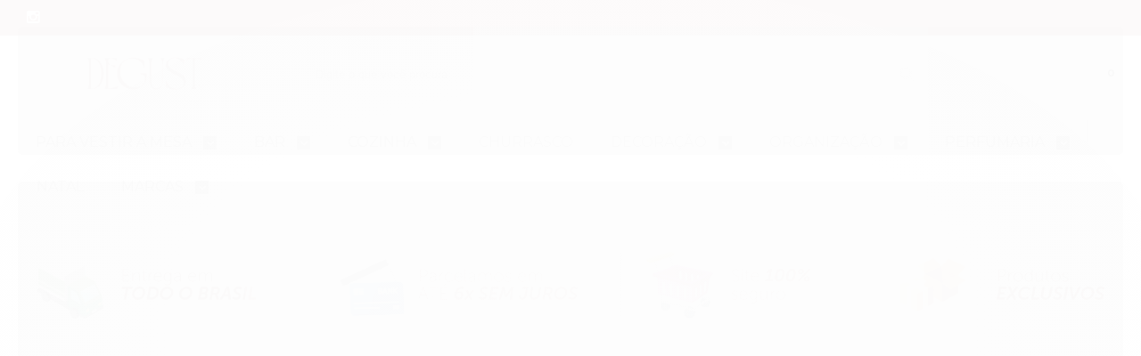

--- FILE ---
content_type: text/html; charset=utf-8
request_url: https://www.lojadegust.com.br/taca-vinho-tinto-amaite-6-pecas
body_size: 24267
content:

<!DOCTYPE html>
<html lang="pt-br">
  <head>
    <meta charset="utf-8">
    <meta content='width=device-width, initial-scale=1.0, maximum-scale=2.0' name='viewport' />
    <title>Conjunto 6 taças Água Amaite Cristal - Loja Degust</title>
    <meta http-equiv="X-UA-Compatible" content="IE=edge">
    <meta name="generator" content="Loja Integrada" />

    <link rel="dns-prefetch" href="https://cdn.awsli.com.br/">
    <link rel="preconnect" href="https://cdn.awsli.com.br/">
    <link rel="preconnect" href="https://fonts.googleapis.com">
    <link rel="preconnect" href="https://fonts.gstatic.com" crossorigin>

    
  
      <meta property="og:url" content="https://www.lojadegust.com.br/taca-vinho-tinto-amaite-6-pecas" />
      <meta property="og:type" content="website" />
      <meta property="og:site_name" content="Loja Degust" />
      <meta property="og:locale" content="pt_BR" />
    
  <!-- Metadata para o facebook -->
  <meta property="og:type" content="website" />
  <meta property="og:title" content="Conjunto 6 taças Água Amaite Cristal" />
  <meta property="og:image" content="https://cdn.awsli.com.br/800x800/1714/1714654/produto/225412064/download-tr2yestzvj.jpg" />
  <meta name="twitter:card" content="product" />
  
  <meta name="twitter:domain" content="www.lojadegust.com.br" />
  <meta name="twitter:url" content="https://www.lojadegust.com.br/taca-vinho-tinto-amaite-6-pecas?utm_source=twitter&utm_medium=twitter&utm_campaign=twitter" />
  <meta name="twitter:title" content="Conjunto 6 taças Água Amaite Cristal" />
  <meta name="twitter:description" content="Veja mais detalhes sobre este produto acessando nossa loja." />
  <meta name="twitter:image" content="https://cdn.awsli.com.br/300x300/1714/1714654/produto/225412064/download-tr2yestzvj.jpg" />
  <meta name="twitter:label1" content="Código" />
  <meta name="twitter:data1" content="10927" />
  <meta name="twitter:label2" content="Disponibilidade" />
  <meta name="twitter:data2" content="Disponível" />


    
  
    <script>
      setTimeout(function() {
        if (typeof removePageLoading === 'function') {
          removePageLoading();
        };
      }, 7000);
    </script>
  



    

  

    <link rel="canonical" href="https://www.lojadegust.com.br/taca-vinho-tinto-amaite-6-pecas" />
  



  <meta name="description" content="Veja mais detalhes sobre este produto acessando nossa loja." />
  <meta property="og:description" content="Veja mais detalhes sobre este produto acessando nossa loja." />







  <meta name="robots" content="index, follow" />



    
      
        <link rel="shortcut icon" href="https://cdn.awsli.com.br/1714/1714654/favicon/6cf799473c.png" />
      
      <link rel="icon" href="https://cdn.awsli.com.br/1714/1714654/favicon/6cf799473c.png" sizes="192x192">
    
    

    
      <link rel="stylesheet" href="https://cdn.awsli.com.br/production/static/loja/estrutura/v1/css/all.min.css?v=77214d8" type="text/css">
    
    <!--[if lte IE 8]><link rel="stylesheet" href="https://cdn.awsli.com.br/production/static/loja/estrutura/v1/css/ie-fix.min.css" type="text/css"><![endif]-->
    <!--[if lte IE 9]><style type="text/css">.lateral-fulbanner { position: relative; }</style><![endif]-->

    

    
    
      <link href="https://fonts.googleapis.com/css2?family=Raleway:wght@300;400;600;700&display=swap" rel="stylesheet">
    

    
      <link rel="stylesheet" href="https://cdn.awsli.com.br/production/static/loja/estrutura/v1/css/bootstrap-responsive.css?v=77214d8" type="text/css">
      <link rel="stylesheet" href="https://cdn.awsli.com.br/production/static/loja/estrutura/v1/css/style-responsive.css?v=77214d8">
    

    <link rel="stylesheet" href="/tema.css?v=20230718-182614">

    

    <script type="text/javascript">
      var LOJA_ID = 1714654;
      var MEDIA_URL = "https://cdn.awsli.com.br/";
      var API_URL_PUBLIC = 'https://api.awsli.com.br/';
      
        var CARRINHO_PRODS = [];
      
      var ENVIO_ESCOLHIDO = 0;
      var ENVIO_ESCOLHIDO_CODE = 0;
      var CONTRATO_INTERNACIONAL = false;
      var CONTRATO_BRAZIL = !CONTRATO_INTERNACIONAL;
      var IS_STORE_ASYNC = true;
      var IS_CLIENTE_ANONIMO = false;
    </script>

    

    <!-- Editor Visual -->
    

    <script>
      

      const isPreview = JSON.parse(sessionStorage.getItem('preview', true));
      if (isPreview) {
        const url = location.href
        location.search === '' && url + (location.search = '?preview=None')
      }
    </script>

    
      <script src="https://cdn.awsli.com.br/production/static/loja/estrutura/v1/js/all.min.js?v=77214d8"></script>
    
    <!-- HTML5 shim and Respond.js IE8 support of HTML5 elements and media queries -->
    <!--[if lt IE 9]>
      <script src="https://oss.maxcdn.com/html5shiv/3.7.2/html5shiv.min.js"></script>
      <script src="https://oss.maxcdn.com/respond/1.4.2/respond.min.js"></script>
    <![endif]-->

    <link rel="stylesheet" href="https://cdn.awsli.com.br/production/static/loja/estrutura/v1/css/slick.min.css" type="text/css">
    <script src="https://cdn.awsli.com.br/production/static/loja/estrutura/v1/js/slick.min.js?v=77214d8"></script>
    <link rel="stylesheet" href="https://cdn.awsli.com.br/production/static/css/jquery.fancybox.min.css" type="text/css" />
    <script src="https://cdn.awsli.com.br/production/static/js/jquery/jquery.fancybox.pack.min.js"></script>

    
    

  
  <link rel="stylesheet" href="https://cdn.awsli.com.br/production/static/loja/estrutura/v1/css/imagezoom.min.css" type="text/css">
  <script src="https://cdn.awsli.com.br/production/static/loja/estrutura/v1/js/jquery.imagezoom.min.js"></script>

  <script type="text/javascript">
    var PRODUTO_ID = '225412064';
    var URL_PRODUTO_FRETE_CALCULAR = 'https://www.lojadegust.com.br/carrinho/frete';
    var variacoes = undefined;
    var grades = undefined;
    var imagem_grande = "https://cdn.awsli.com.br/2500x2500/1714/1714654/produto/225412064/download-tr2yestzvj.jpg";
    var produto_grades_imagens = {};
    var produto_preco_sob_consulta = false;
    var produto_preco = 529.90;
  </script>
  <script type="text/javascript" src="https://cdn.awsli.com.br/production/static/loja/estrutura/v1/js/produto.min.js?v=77214d8"></script>
  <script type="text/javascript" src="https://cdn.awsli.com.br/production/static/loja/estrutura/v1/js/eventos-pixel-produto.min.js?v=77214d8"></script>


    
      
        <script>
  (function(i,s,o,g,r,a,m){i['GoogleAnalyticsObject']=r;i[r]=i[r]||function(){
  (i[r].q=i[r].q||[]).push(arguments)},i[r].l=1*new Date();a=s.createElement(o),
  m=s.getElementsByTagName(o)[0];a.async=1;a.src=g;m.parentNode.insertBefore(a,m)
  })(window,document,'script','//www.google-analytics.com/analytics.js','ga');

  ga('create', 'UA-183979623-1', document.domain.replace(/^(www|store|loja)\./,''));
  ga('require', 'displayfeatures');
  
  
    ga('set', 'ecomm_prodid', '10927');
    ga('set', 'ecomm_pagetype', 'product');
    
      ga('set', 'ecomm_totalvalue', '529.9');
    
  
  
  
  ga('send', 'pageview');
</script>

      
        <!-- Facebook Pixel Code -->
<script>
!function(f,b,e,v,n,t,s){if(f.fbq)return;n=f.fbq=function(){n.callMethod?
n.callMethod.apply(n,arguments):n.queue.push(arguments)};if(!f._fbq)f._fbq=n;
n.push=n;n.loaded=!0;n.version='2.0';n.queue=[];t=b.createElement(e);t.async=!0;
t.src=v;s=b.getElementsByTagName(e)[0];s.parentNode.insertBefore(t,s)}(window,
document,'script','https://connect.facebook.net/en_US/fbevents.js');

fbq('init', '1096082030896885');
fbq('track', "PageView");


  fbq('track', 'ViewContent', {
    
      content_type: 'product',
    
    content_ids: ['10927'],
    content_name: 'Conjunto 6 taças Água Amaite Cristal',
    value: 529.90,
    currency: 'BRL'
  });



</script>
<noscript><img height="1" width="1" style="display:none"
src="https://www.facebook.com/tr?id=1096082030896885&ev=PageView&noscript=1"
/></noscript>
<!-- End Facebook Pixel Code -->
      
    

    
<script>
  var url = '/_events/api/setEvent';

  var sendMetrics = function(event, user = {}) {
    var unique_identifier = uuidv4();

    try {
      var data = {
        request: {
          id: unique_identifier,
          environment: 'production'
        },
        store: {
          id: 1714654,
          name: 'Loja Degust',
          test_account: false,
          has_meta_app: window.has_meta_app ?? false,
          li_search: true
        },
        device: {
          is_mobile: /Mobi/.test(window.navigator.userAgent),
          user_agent: window.navigator.userAgent,
          ip: '###device_ip###'
        },
        page: {
          host: window.location.hostname,
          path: window.location.pathname,
          search: window.location.search,
          type: 'product',
          title: document.title,
          referrer: document.referrer
        },
        timestamp: '###server_timestamp###',
        user_timestamp: new Date().toISOString(),
        event,
        origin: 'store'
      };

      if (window.performance) {
        var [timing] = window.performance.getEntriesByType('navigation');

        data['time'] = {
          server_response: Math.round(timing.responseStart - timing.requestStart)
        };
      }

      var _user = {},
          user_email_cookie = $.cookie('user_email'),
          user_data_cookie = $.cookie('LI-UserData');

      if (user_email_cookie) {
        var user_email = decodeURIComponent(user_email_cookie);

        _user['email'] = user_email;
      }

      if (user_data_cookie) {
        var user_data = JSON.parse(user_data_cookie);

        _user['logged'] = user_data.logged;
        _user['id'] = user_data.id ?? undefined;
      }

      $.each(user, function(key, value) {
        _user[key] = value;
      });

      if (!$.isEmptyObject(_user)) {
        data['user'] = _user;
      }

      try {
        var session_identifier = $.cookie('li_session_identifier');

        if (!session_identifier) {
          session_identifier = uuidv4();
        };

        var expiration_date = new Date();

        expiration_date.setTime(expiration_date.getTime() + (30 * 60 * 1000)); // 30 minutos

        $.cookie('li_session_identifier', session_identifier, {
          expires: expiration_date,
          path: '/'
        });

        data['session'] = {
          id: session_identifier
        };
      } catch (err) { }

      try {
        var user_session_identifier = $.cookie('li_user_session_identifier');

        if (!user_session_identifier) {
          user_session_identifier = uuidv4();

          $.cookie('li_user_session_identifier', user_session_identifier, {
            path: '/'
          });
        };

        data['user_session'] = {
          id: user_session_identifier
        };
      } catch (err) { }

      var _cookies = {},
          fbc = $.cookie('_fbc'),
          fbp = $.cookie('_fbp');

      if (fbc) {
        _cookies['fbc'] = fbc;
      }

      if (fbp) {
        _cookies['fbp'] = fbp;
      }

      if (!$.isEmptyObject(_cookies)) {
        data['session']['cookies'] = _cookies;
      }

      try {
        var ab_test_cookie = $.cookie('li_ab_test_running');

        if (ab_test_cookie) {
          var ab_test = JSON.parse(atob(ab_test_cookie));

          if (ab_test.length) {
            data['store']['ab_test'] = ab_test;
          }
        }
      } catch (err) { }

      var _utm = {};

      $.each(sessionStorage, function(key, value) {
        if (key.startsWith('utm_')) {
          var name = key.split('_')[1];

          _utm[name] = value;
        }
      });

      if (!$.isEmptyObject(_utm)) {
        data['session']['utm'] = _utm;
      }

      var controller = new AbortController();

      setTimeout(function() {
        controller.abort();
      }, 5000);

      fetch(url, {
        keepalive: true,
        method: 'POST',
        headers: {
          'Content-Type': 'application/json'
        },
        body: JSON.stringify({ data }),
        signal: controller.signal
      });
    } catch (err) { }

    return unique_identifier;
  }
</script>

    
<script>
  (function() {
    var initABTestHandler = function() {
      try {
        if ($.cookie('li_ab_test_running')) {
          return
        };
        var running_tests = [];

        
        
        
        

        var running_tests_to_cookie = JSON.stringify(running_tests);
        running_tests_to_cookie = btoa(running_tests_to_cookie);
        $.cookie('li_ab_test_running', running_tests_to_cookie, {
          path: '/'
        });

        
        if (running_tests.length > 0) {
          setTimeout(function() {
            $.ajax({
              url: "/conta/status"
            });
          }, 500);
        };

      } catch (err) { }
    }
    setTimeout(initABTestHandler, 500);
  }());
</script>

    
<script>
  $(function() {
    // Clicar em um produto
    $('.listagem-item').click(function() {
      var row, column;

      var $list = $(this).closest('[data-produtos-linha]'),
          index = $(this).closest('li').index();

      if($list.find('.listagem-linha').length === 1) {
        var productsPerRow = $list.data('produtos-linha');

        row = Math.floor(index / productsPerRow) + 1;
        column = (index % productsPerRow) + 1;
      } else {
        row = $(this).closest('.listagem-linha').index() + 1;
        column = index + 1;
      }

      var body = {
        item_id: $(this).attr('data-id'),
        item_sku: $(this).find('.produto-sku').text(),
        item_name: $(this).find('.nome-produto').text().trim(),
        item_row: row,
        item_column: column
      };

      var eventID = sendMetrics({
        type: 'event',
        name: 'select_product',
        data: body
      });

      $(document).trigger('li_select_product', [eventID, body]);
    });

    // Clicar no "Fale Conosco"
    $('#modalContato').on('show', function() {
      var value = 'Fale Conosco';

      var eventID = sendMetrics({
        type: 'event',
        name: 'start_contact',
        data: { text: value }
      });

      $(document).trigger('li_start_contact', [eventID, value]);
    });

    // Clicar no WhatsApp
    $('.li-whatsapp a').click(function() {
      var value = 'WhatsApp';

      var eventID = sendMetrics({
        type: 'event',
        name: 'start_contact',
        data: { text: value }
      });

      $(document).trigger('li_start_contact', [eventID, value]);
    });

    
      // Visualizar o produto
      var body = {
        item_id: '225412064',
        item_sku: '10927',
        item_name: 'Conjunto 6 taças Água Amaite Cristal',
        item_category: '',
        item_type: 'product',
        
          full_price: 529.90,
          promotional_price: null,
          price: 529.90,
        
        quantity: 1
      };

      var params = new URLSearchParams(window.location.search),
          recommendation_shelf = null,
          recommendation = {};

      if (
        params.has('recomendacao_id') &&
        params.has('email_ref') &&
        params.has('produtos_recomendados')
      ) {
        recommendation['email'] = {
          id: params.get('recomendacao_id'),
          email_id: params.get('email_ref'),
          products: $.map(params.get('produtos_recomendados').split(','), function(value) {
            return parseInt(value)
          })
        };
      }

      if (recommendation_shelf) {
        recommendation['shelf'] = recommendation_shelf;
      }

      if (!$.isEmptyObject(recommendation)) {
        body['recommendation'] = recommendation;
      }

      var eventID = sendMetrics({
        type: 'pageview',
        name: 'view_product',
        data: body
      });

      $(document).trigger('li_view_product', [eventID, body]);

      // Calcular frete
      $('#formCalcularCep').submit(function() {
        $(document).ajaxSuccess(function(event, xhr, settings) {
          try {
            var url = new URL(settings.url);

            if(url.pathname !== '/carrinho/frete') return;

            var data = xhr.responseJSON;

            if(data.error) return;

            var params = url.searchParams;

            var body = {
              zipcode: params.get('cep'),
              deliveries: $.map(data, function(delivery) {
                if(delivery.msgErro) return;

                return {
                  id: delivery.id,
                  name: delivery.name,
                  price: delivery.price,
                  delivery_time: delivery.deliveryTime
                };
              })
            };

            var eventID = sendMetrics({
              type: 'event',
              name: 'calculate_shipping',
              data: body
            });

            $(document).trigger('li_calculate_shipping', [eventID, body]);

            $(document).off('ajaxSuccess');
          } catch(error) {}
        });
      });

      // Visualizar compre junto
      $(document).on('buy_together_ready', function() {
        var $buyTogether = $('.compre-junto');

        var observer = new IntersectionObserver(function(entries) {
          entries.forEach(function(entry) {
            if(entry.isIntersecting) {
              var body = {
                title: $buyTogether.find('.compre-junto__titulo').text(),
                id: $buyTogether.data('id'),
                items: $buyTogether.find('.compre-junto__produto').map(function() {
                  var $product = $(this);

                  return {
                    item_id: $product.attr('data-id'),
                    item_sku: $product.attr('data-code'),
                    item_name: $product.find('.compre-junto__nome').text(),
                    full_price: $product.find('.compre-junto__preco--regular').data('price') || null,
                    promotional_price: $product.find('.compre-junto__preco--promocional').data('price') || null
                  };
                }).get()
              };

              var eventID = sendMetrics({
                type: 'event',
                name: 'view_buy_together',
                data: body
              });

              $(document).trigger('li_view_buy_together', [eventID, body]);

              observer.disconnect();
            }
          });
        }, { threshold: 1.0 });

        observer.observe($buyTogether.get(0));

        $('.compre-junto__atributo--grade').click(function(event) {
          if(!event.originalEvent) return;

          var body = {
            grid_name: $(this).closest('.compre-junto__atributos').data('grid'),
            variation_name: $(this).data('variation')
          };

          var eventID = sendMetrics({
            type: 'event',
            name: 'select_buy_together_variation',
            data: body
          });

          $(document).trigger('li_select_buy_together_variation', [eventID, body]);
        });

        $('.compre-junto__atributo--lista').change(function(event) {
          if(!event.originalEvent) return;

          var $selectedOption = $(this).find('option:selected');

          if(!$selectedOption.is('[value]')) return;

          var body = {
            grid_name: $(this).closest('.compre-junto__atributos').data('grid'),
            variation_name: $selectedOption.text()
          };

          var eventID = sendMetrics({
            type: 'event',
            name: 'select_buy_together_variation',
            data: body
          });

          $(document).trigger('li_select_buy_together_variation', [eventID, body]);
        });
      });

      // Selecionar uma variação
      $('.atributo-item').click(function(event) {
        if(!event.originalEvent) return;

        var body = {
          grid_name: $(this).data('grade-nome'),
          variation_name: $(this).data('variacao-nome')
        };

        var eventID = sendMetrics({
          type: 'event',
          name: 'select_variation',
          data: body
        });

        $(document).trigger('li_select_variation', [eventID, body]);
      });
    
  });
</script>


    
	<!-- Functions -->
  
      <script src="https://cdn.awsli.com.br/1714/1714654/arquivos/custom1b.js"></script>
  

	<!-- LR - Verificação Domínio Face -->
  
      <meta name="facebook-domain-verification" content="og7pop9t9ianqv8dx82267qclr213n" />
  


    
      
    

    
      <link rel="stylesheet" href="/avancado.css?v=20230718-182614" type="text/css" />
    

    

    
  <link rel="manifest" href="/manifest.json" />




  </head>
  <body class="pagina-produto produto-225412064   ">
    <div id="fb-root"></div>
    
  
    <div id="full-page-loading">
      <div class="conteiner" style="height: 100%;">
        <div class="loading-placeholder-content">
          <div class="loading-placeholder-effect loading-placeholder-header"></div>
          <div class="loading-placeholder-effect loading-placeholder-body"></div>
        </div>
      </div>
      <script>
        var is_full_page_loading = true;
        function removePageLoading() {
          if (is_full_page_loading) {
            try {
              $('#full-page-loading').remove();
            } catch(e) {}
            try {
              var div_loading = document.getElementById('full-page-loading');
              if (div_loading) {
                div_loading.remove();
              };
            } catch(e) {}
            is_full_page_loading = false;
          };
        };
        $(function() {
          setTimeout(function() {
            removePageLoading();
          }, 1);
        });
      </script>
      <style>
        #full-page-loading { position: fixed; z-index: 9999999; margin: auto; top: 0; left: 0; bottom: 0; right: 0; }
        #full-page-loading:before { content: ''; display: block; position: fixed; top: 0; left: 0; width: 100%; height: 100%; background: rgba(255, 255, 255, .98); background: radial-gradient(rgba(255, 255, 255, .99), rgba(255, 255, 255, .98)); }
        .loading-placeholder-content { height: 100%; display: flex; flex-direction: column; position: relative; z-index: 1; }
        .loading-placeholder-effect { background-color: #F9F9F9; border-radius: 5px; width: 100%; animation: pulse-loading 1.5s cubic-bezier(0.4, 0, 0.6, 1) infinite; }
        .loading-placeholder-content .loading-placeholder-body { flex-grow: 1; margin-bottom: 30px; }
        .loading-placeholder-content .loading-placeholder-header { height: 20%; min-height: 100px; max-height: 200px; margin: 30px 0; }
        @keyframes pulse-loading{50%{opacity:.3}}
      </style>
    </div>
  



    
      
        




<div class="barra-inicial fundo-secundario">
  <div class="conteiner">
    <div class="row-fluid">
      <div class="lista-redes span3 hidden-phone">
        
          <ul>
            
            
            
            
            
              <li>
                <a href="https://instagram.com/lojadegust" target="_blank" aria-label="Siga nos no Instagram"><i class="icon-instagram"></i></a>
              </li>
            
            
            
          </ul>
        
      </div>
      <div class="canais-contato span9">
        <ul>
          <li class="hidden-phone">
            <a href="#modalContato" data-toggle="modal" data-target="#modalContato">
              <i class="icon-comment"></i>
              Fale Conosco
            </a>
          </li>
          
            <li>
              <span>
                <i class="icon-phone"></i>Telefone: (47) 3042-3344
              </span>
            </li>
          
          
            <li class="tel-whatsapp">
              <span>
                <i class="fa fa-whatsapp"></i>Whatsapp: (47) 99735-5658
              </span>
            </li>
          
          
        </ul>
      </div>
    </div>
  </div>
</div>

      
    

    <div class="conteiner-principal">
      
        
          
<div id="cabecalho">

  <div class="atalhos-mobile visible-phone fundo-secundario borda-principal">
    <ul>

      <li><a href="https://www.lojadegust.com.br/" class="icon-home"> </a></li>
      
      <li class="fundo-principal"><a href="https://www.lojadegust.com.br/carrinho/index" class="icon-shopping-cart"> </a></li>
      
      
        <li class="menu-user-logged" style="display: none;"><a href="https://www.lojadegust.com.br/conta/logout" class="icon-signout menu-user-logout"> </a></li>
      
      
      <li><a href="https://www.lojadegust.com.br/conta/index" class="icon-user"> </a></li>
      
      <li class="vazia"><span>&nbsp;</span></li>

    </ul>
  </div>

  <div class="conteiner">
    <div class="row-fluid">
      <div class="span3">
        <h2 class="logo cor-secundaria">
          <a href="https://www.lojadegust.com.br/" title="Loja Degust">
            
            <img src="https://cdn.awsli.com.br/400x300/1714/1714654/logo/9052c34bc2.png" alt="Loja Degust" />
            
          </a>
        </h2>


      </div>

      <div class="conteudo-topo span9">
        <div class="superior row-fluid hidden-phone">
          <div class="span8">
            
              
                <div class="btn-group menu-user-logged" style="display: none;">
                  <a href="https://www.lojadegust.com.br/conta/index" class="botao secundario pequeno dropdown-toggle" data-toggle="dropdown">
                    Olá, <span class="menu-user-name"></span>
                    <span class="icon-chevron-down"></span>
                  </a>
                  <ul class="dropdown-menu">
                    <li>
                      <a href="https://www.lojadegust.com.br/conta/index" title="Minha conta">Minha conta</a>
                    </li>
                    
                      <li>
                        <a href="https://www.lojadegust.com.br/conta/pedido/listar" title="Minha conta">Meus pedidos</a>
                      </li>
                    
                    <li>
                      <a href="https://www.lojadegust.com.br/conta/favorito/listar" title="Meus favoritos">Meus favoritos</a>
                    </li>
                    <li>
                      <a href="https://www.lojadegust.com.br/conta/logout" title="Sair" class="menu-user-logout">Sair</a>
                    </li>
                  </ul>
                </div>
              
              
                <a href="https://www.lojadegust.com.br/conta/login" class="bem-vindo cor-secundaria menu-user-welcome">
                  Bem-vindo, <span class="cor-principal">identifique-se</span> para fazer pedidos
                </a>
              
            
          </div>
          <div class="span4">
            <ul class="acoes-conta borda-alpha">
              
                <li>
                  <i class="icon-list fundo-principal"></i>
                  <a href="https://www.lojadegust.com.br/conta/pedido/listar" class="cor-secundaria">Meus Pedidos</a>
                </li>
              
              
                <li>
                  <i class="icon-user fundo-principal"></i>
                  <a href="https://www.lojadegust.com.br/conta/index" class="cor-secundaria">Minha Conta</a>
                </li>
              
            </ul>
          </div>
        </div>

        <div class="inferior row-fluid ">
          <div class="span8 busca-mobile">
            <a href="javascript:;" class="atalho-menu visible-phone icon-th botao principal"> </a>

            <div class="busca borda-alpha">
              <form id="form-buscar" action="/buscar" method="get">
                <input id="auto-complete" type="text" name="q" placeholder="Digite o que você procura" value="" autocomplete="off" maxlength="255" />
                <button class="botao botao-busca icon-search fundo-secundario" aria-label="Buscar"></button>
              </form>
            </div>

          </div>

          
            <div class="span4 hidden-phone">
              

  <div class="carrinho vazio">
    
      <a href="https://www.lojadegust.com.br/carrinho/index">
        <i class="icon-shopping-cart fundo-principal"></i>
        <strong class="qtd-carrinho titulo cor-secundaria" style="display: none;">0</strong>
        <span style="display: none;">
          
            <b class="titulo cor-secundaria"><span>Meu Carrinho</span></b>
          
          <span class="cor-secundaria">Produtos adicionados</span>
        </span>
        
          <span class="titulo cor-secundaria vazio-text">Carrinho vazio</span>
        
      </a>
    
    <div class="carrinho-interno-ajax"></div>
  </div>
  
<div class="minicart-placeholder" style="display: none;">
  <div class="carrinho-interno borda-principal">
    <ul>
      <li class="minicart-item-modelo">
        
          <div class="preco-produto com-promocao destaque-parcela ">
            <div>
              <s class="preco-venda">
                R$ --PRODUTO_PRECO_DE--
              </s>
              <strong class="preco-promocional cor-principal">
                R$ --PRODUTO_PRECO_POR--
              </strong>
            </div>
          </div>
        
        <a data-href="--PRODUTO_URL--" class="imagem-produto">
          <img data-src="https://cdn.awsli.com.br/64x64/--PRODUTO_IMAGEM--" alt="--PRODUTO_NOME--" />
        </a>
        <a data-href="--PRODUTO_URL--" class="nome-produto cor-secundaria">
          --PRODUTO_NOME--
        </a>
        <div class="produto-sku hide">--PRODUTO_SKU--</div>
      </li>
    </ul>
    <div class="carrinho-rodape">
      <span class="carrinho-info">
        
          <i>--CARRINHO_QUANTIDADE-- produto no carrinho</i>
        
        
          
            <span class="carrino-total">
              Total: <strong class="titulo cor-principal">R$ --CARRINHO_TOTAL_ITENS--</strong>
            </span>
          
        
      </span>
      <a href="https://www.lojadegust.com.br/carrinho/index" class="botao principal">
        
          <i class="icon-shopping-cart"></i>Ir para o carrinho
        
      </a>
    </div>
  </div>
</div>



            </div>
          
        </div>

      </div>
    </div>
    


  
    
      
<div class="menu superior">
  <ul class="nivel-um">
    


    

  


    
      <li class="categoria-id-16986015 com-filho borda-principal">
        <a href="https://www.lojadegust.com.br/mesa-posta-16986015" title="PARA VESTIR A MESA">
          <strong class="titulo cor-secundaria">PARA VESTIR A MESA</strong>
          
            <i class="icon-chevron-down fundo-secundario"></i>
          
        </a>
        
          <ul class="nivel-dois borda-alpha">
            

  <li class="categoria-id-18277089 com-filho">
    <a href="https://www.lojadegust.com.br/acessorios-para-servir" title="Acessórios para Servir">
      
        <i class="icon-chevron-right fundo-secundario"></i>
      
      Acessórios para Servir
    </a>
    
      <ul class="nivel-tres">
        
          

  <li class="categoria-id-18287969 ">
    <a href="https://www.lojadegust.com.br/boleiras" title="Boleiras e Pratos de Sobremesa">
      
      Boleiras e Pratos de Sobremesa
    </a>
    
  </li>

  <li class="categoria-id-18287963 ">
    <a href="https://www.lojadegust.com.br/bowls-e-refratarias-" title="Bowls e Refratárias">
      
      Bowls e Refratárias
    </a>
    
  </li>

  <li class="categoria-id-18287965 ">
    <a href="https://www.lojadegust.com.br/cestas-e-tabuas" title="Cestas e Tábuas">
      
      Cestas e Tábuas
    </a>
    
  </li>

  <li class="categoria-id-18287972 ">
    <a href="https://www.lojadegust.com.br/garrafa-termica-e-leiteira" title="Garrafa Térmica e Leiteira">
      
      Garrafa Térmica e Leiteira
    </a>
    
  </li>

  <li class="categoria-id-18287968 ">
    <a href="https://www.lojadegust.com.br/jarras" title="Jarras">
      
      Jarras
    </a>
    
  </li>

  <li class="categoria-id-18289927 ">
    <a href="https://www.lojadegust.com.br/manteigueira" title="Manteigueira e Porta Geléia">
      
      Manteigueira e Porta Geléia
    </a>
    
  </li>

  <li class="categoria-id-18289221 ">
    <a href="https://www.lojadegust.com.br/petisqueiras" title="Petisqueiras">
      
      Petisqueiras
    </a>
    
  </li>

  <li class="categoria-id-18287967 ">
    <a href="https://www.lojadegust.com.br/travessas-e-bandejas" title="Travessas e Bandejas">
      
      Travessas e Bandejas
    </a>
    
  </li>


        
      </ul>
    
  </li>

  <li class="categoria-id-18277099 ">
    <a href="https://www.lojadegust.com.br/americanos-e-porta-guardanapos" title="Americanos e Porta Guardanapos">
      
      Americanos e Porta Guardanapos
    </a>
    
  </li>

  <li class="categoria-id-18277053 com-filho">
    <a href="https://www.lojadegust.com.br/loucas" title="Louças">
      
        <i class="icon-chevron-right fundo-secundario"></i>
      
      Louças
    </a>
    
      <ul class="nivel-tres">
        
          

  <li class="categoria-id-18288060 ">
    <a href="https://www.lojadegust.com.br/aparelho-de-jantar" title="Aparelho de Jantar">
      
      Aparelho de Jantar
    </a>
    
  </li>

  <li class="categoria-id-18288059 ">
    <a href="https://www.lojadegust.com.br/canecas" title="Canecas e Xícaras">
      
      Canecas e Xícaras
    </a>
    
  </li>

  <li class="categoria-id-18288056 ">
    <a href="https://www.lojadegust.com.br/pratos-de-sobremesa" title="Pratos de Sobremesa">
      
      Pratos de Sobremesa
    </a>
    
  </li>

  <li class="categoria-id-18288055 ">
    <a href="https://www.lojadegust.com.br/pratos-rasos" title="Pratos Rasos">
      
      Pratos Rasos
    </a>
    
  </li>


        
      </ul>
    
  </li>

  <li class="categoria-id-18277088 ">
    <a href="https://www.lojadegust.com.br/talheres-" title="Talheres e Faqueiros">
      
      Talheres e Faqueiros
    </a>
    
  </li>


          </ul>
        
      </li>
    
      <li class="categoria-id-18277186 com-filho borda-principal">
        <a href="https://www.lojadegust.com.br/bar" title="BAR">
          <strong class="titulo cor-secundaria">BAR</strong>
          
            <i class="icon-chevron-down fundo-secundario"></i>
          
        </a>
        
          <ul class="nivel-dois borda-alpha">
            

  <li class="categoria-id-18289542 com-filho">
    <a href="https://www.lojadegust.com.br/acessorios-" title="Acessórios">
      
        <i class="icon-chevron-right fundo-secundario"></i>
      
      Acessórios
    </a>
    
      <ul class="nivel-tres">
        
          

  <li class="categoria-id-18289543 ">
    <a href="https://www.lojadegust.com.br/garrafa-de-whisky" title="Garrafa de Whisky">
      
      Garrafa de Whisky
    </a>
    
  </li>

  <li class="categoria-id-18289546 ">
    <a href="https://www.lojadegust.com.br/licoreira" title="Licoreira">
      
      Licoreira
    </a>
    
  </li>


        
      </ul>
    
  </li>

  <li class="categoria-id-18277232 com-filho">
    <a href="https://www.lojadegust.com.br/copos" title="Copos">
      
        <i class="icon-chevron-right fundo-secundario"></i>
      
      Copos
    </a>
    
      <ul class="nivel-tres">
        
          

  <li class="categoria-id-18277249 ">
    <a href="https://www.lojadegust.com.br/acrilicos" title="Acrílicos">
      
      Acrílicos
    </a>
    
  </li>

  <li class="categoria-id-18277234 ">
    <a href="https://www.lojadegust.com.br/agua-e-suco" title="Água e Suco">
      
      Água e Suco
    </a>
    
  </li>

  <li class="categoria-id-18277246 ">
    <a href="https://www.lojadegust.com.br/cachaca-e-vodka" title="Cachaça e Vodka">
      
      Cachaça e Vodka
    </a>
    
  </li>

  <li class="categoria-id-18277239 ">
    <a href="https://www.lojadegust.com.br/cerveja" title="Cerveja">
      
      Cerveja
    </a>
    
  </li>

  <li class="categoria-id-18277248 ">
    <a href="https://www.lojadegust.com.br/long-drink" title="Long Drink">
      
      Long Drink
    </a>
    
  </li>

  <li class="categoria-id-18277247 ">
    <a href="https://www.lojadegust.com.br/whisky" title="Whisky">
      
      Whisky
    </a>
    
  </li>


        
      </ul>
    
  </li>

  <li class="categoria-id-18277188 com-filho">
    <a href="https://www.lojadegust.com.br/tacas" title="Taças">
      
        <i class="icon-chevron-right fundo-secundario"></i>
      
      Taças
    </a>
    
      <ul class="nivel-tres">
        
          

  <li class="categoria-id-18277195 ">
    <a href="https://www.lojadegust.com.br/taca-de-agua" title="Taça de Água">
      
      Taça de Água
    </a>
    
  </li>

  <li class="categoria-id-18277205 ">
    <a href="https://www.lojadegust.com.br/taca-de-cerveja" title="Taça de Cerveja">
      
      Taça de Cerveja
    </a>
    
  </li>

  <li class="categoria-id-18277196 ">
    <a href="https://www.lojadegust.com.br/taca-de-espumante" title="Taça de Espumante">
      
      Taça de Espumante
    </a>
    
  </li>

  <li class="categoria-id-18277200 ">
    <a href="https://www.lojadegust.com.br/taca-de-gin" title="Taça de Gin">
      
      Taça de Gin
    </a>
    
  </li>

  <li class="categoria-id-18277202 ">
    <a href="https://www.lojadegust.com.br/taca-de-licor" title="Taça de Licor">
      
      Taça de Licor
    </a>
    
  </li>

  <li class="categoria-id-18440385 ">
    <a href="https://www.lojadegust.com.br/outras-18440385" title="Taças e copos diversos">
      
      Taças e copos diversos
    </a>
    
  </li>

  <li class="categoria-id-18277193 ">
    <a href="https://www.lojadegust.com.br/taca-vinho-branco" title="Taça Vinho Branco">
      
      Taça Vinho Branco
    </a>
    
  </li>

  <li class="categoria-id-18277190 ">
    <a href="https://www.lojadegust.com.br/taca-vinho-tinto" title="Taça Vinho Tinto">
      
      Taça Vinho Tinto
    </a>
    
  </li>


        
      </ul>
    
  </li>


          </ul>
        
      </li>
    
      <li class="categoria-id-7285780 com-filho borda-principal">
        <a href="https://www.lojadegust.com.br/cozinha" title="COZINHA">
          <strong class="titulo cor-secundaria">COZINHA</strong>
          
            <i class="icon-chevron-down fundo-secundario"></i>
          
        </a>
        
          <ul class="nivel-dois borda-alpha">
            

  <li class="categoria-id-18277129 ">
    <a href="https://www.lojadegust.com.br/assadeiras" title="Assadeiras">
      
      Assadeiras
    </a>
    
  </li>

  <li class="categoria-id-18277120 ">
    <a href="https://www.lojadegust.com.br/chaleira" title="Chaleira">
      
      Chaleira
    </a>
    
  </li>

  <li class="categoria-id-18277146 ">
    <a href="https://www.lojadegust.com.br/descascadores-e-cortadores" title="Descascadores e Cortadores">
      
      Descascadores e Cortadores
    </a>
    
  </li>

  <li class="categoria-id-18277122 ">
    <a href="https://www.lojadegust.com.br/espatulas" title="Espátulas">
      
      Espátulas
    </a>
    
  </li>

  <li class="categoria-id-18277153 ">
    <a href="https://www.lojadegust.com.br/espremedores-e-escorredores" title="Espremedores e Escorredores">
      
      Espremedores e Escorredores
    </a>
    
  </li>

  <li class="categoria-id-7285811 ">
    <a href="https://www.lojadegust.com.br/cozinha/facas" title="Facas e Cepos">
      
      Facas e Cepos
    </a>
    
  </li>

  <li class="categoria-id-7705199 ">
    <a href="https://www.lojadegust.com.br/cozinha/formas-de-bolo" title="Formas de Bolo">
      
      Formas de Bolo
    </a>
    
  </li>

  <li class="categoria-id-7436681 ">
    <a href="https://www.lojadegust.com.br/frigideiras" title="Frigideiras">
      
      Frigideiras
    </a>
    
  </li>

  <li class="categoria-id-18277164 ">
    <a href="https://www.lojadegust.com.br/lixeiras" title="Lixeiras">
      
      Lixeiras
    </a>
    
  </li>

  <li class="categoria-id-18277160 ">
    <a href="https://www.lojadegust.com.br/medidores-e-moedores" title="Medidores e Moedores">
      
      Medidores e Moedores
    </a>
    
  </li>

  <li class="categoria-id-18277166 ">
    <a href="https://www.lojadegust.com.br/outros" title="Outros">
      
      Outros
    </a>
    
  </li>

  <li class="categoria-id-7285809 ">
    <a href="https://www.lojadegust.com.br/cozinha/panelas" title="Panelas">
      
      Panelas
    </a>
    
  </li>

  <li class="categoria-id-18277162 ">
    <a href="https://www.lojadegust.com.br/pegadores" title="Pegadores">
      
      Pegadores
    </a>
    
  </li>


          </ul>
        
      </li>
    
      <li class="categoria-id-7285834  borda-principal">
        <a href="https://www.lojadegust.com.br/churrasco" title="CHURRASCO">
          <strong class="titulo cor-secundaria">CHURRASCO</strong>
          
        </a>
        
      </li>
    
      <li class="categoria-id-18277500 com-filho borda-principal">
        <a href="https://www.lojadegust.com.br/decoracao" title="DECORAÇÃO">
          <strong class="titulo cor-secundaria">DECORAÇÃO</strong>
          
            <i class="icon-chevron-down fundo-secundario"></i>
          
        </a>
        
          <ul class="nivel-dois borda-alpha">
            

  <li class="categoria-id-18277513 ">
    <a href="https://www.lojadegust.com.br/almofadas" title="Almofadas e Mantas">
      
      Almofadas e Mantas
    </a>
    
  </li>

  <li class="categoria-id-18289943 ">
    <a href="https://www.lojadegust.com.br/bandeja-" title="Bandeja">
      
      Bandeja
    </a>
    
  </li>

  <li class="categoria-id-18277507 ">
    <a href="https://www.lojadegust.com.br/casticais" title="Castiçais">
      
      Castiçais
    </a>
    
  </li>

  <li class="categoria-id-18288079 ">
    <a href="https://www.lojadegust.com.br/centro-de-mesa" title="Centro de Mesa">
      
      Centro de Mesa
    </a>
    
  </li>

  <li class="categoria-id-18277511 ">
    <a href="https://www.lojadegust.com.br/muranos" title="Muranos">
      
      Muranos
    </a>
    
  </li>

  <li class="categoria-id-18277504 ">
    <a href="https://www.lojadegust.com.br/vasos" title="Vasos">
      
      Vasos
    </a>
    
  </li>

  <li class="categoria-id-18277518 ">
    <a href="https://www.lojadegust.com.br/velas" title="Velas">
      
      Velas
    </a>
    
  </li>


          </ul>
        
      </li>
    
      <li class="categoria-id-18277253 com-filho borda-principal">
        <a href="https://www.lojadegust.com.br/organizacao" title="ORGANIZAÇÃO">
          <strong class="titulo cor-secundaria">ORGANIZAÇÃO</strong>
          
            <i class="icon-chevron-down fundo-secundario"></i>
          
        </a>
        
          <ul class="nivel-dois borda-alpha">
            

  <li class="categoria-id-18277490 ">
    <a href="https://www.lojadegust.com.br/acrilicos-" title="Acrílicos">
      
      Acrílicos
    </a>
    
  </li>

  <li class="categoria-id-18277474 ">
    <a href="https://www.lojadegust.com.br/organizador-de-gaveta" title="Organizador de Gaveta">
      
      Organizador de Gaveta
    </a>
    
  </li>

  <li class="categoria-id-18277481 ">
    <a href="https://www.lojadegust.com.br/porta-condimentos" title="Porta Condimentos">
      
      Porta Condimentos
    </a>
    
  </li>

  <li class="categoria-id-18293191 ">
    <a href="https://www.lojadegust.com.br/porta-mantimentos" title="Porta Mantimentos">
      
      Porta Mantimentos
    </a>
    
  </li>

  <li class="categoria-id-18277279 ">
    <a href="https://www.lojadegust.com.br/porta-utensilio" title="Porta Utensílio">
      
      Porta Utensílio
    </a>
    
  </li>

  <li class="categoria-id-18277275 ">
    <a href="https://www.lojadegust.com.br/potes" title="Potes">
      
      Potes
    </a>
    
  </li>


          </ul>
        
      </li>
    
      <li class="categoria-id-18277523 com-filho borda-principal">
        <a href="https://www.lojadegust.com.br/perfumaria" title="PERFUMARIA">
          <strong class="titulo cor-secundaria">PERFUMARIA</strong>
          
            <i class="icon-chevron-down fundo-secundario"></i>
          
        </a>
        
          <ul class="nivel-dois borda-alpha">
            

  <li class="categoria-id-18277563 ">
    <a href="https://www.lojadegust.com.br/acessorios" title="Acessórios">
      
      Acessórios
    </a>
    
  </li>

  <li class="categoria-id-18277536 ">
    <a href="https://www.lojadegust.com.br/agua-perfumada" title="Água Perfumada">
      
      Água Perfumada
    </a>
    
  </li>

  <li class="categoria-id-18277528 ">
    <a href="https://www.lojadegust.com.br/difusores" title="Difusores">
      
      Difusores
    </a>
    
  </li>

  <li class="categoria-id-18277531 ">
    <a href="https://www.lojadegust.com.br/home-spray" title="Home Spray">
      
      Home Spray
    </a>
    
  </li>

  <li class="categoria-id-18277537 ">
    <a href="https://www.lojadegust.com.br/oleo-essencial" title="Óleo Essencial">
      
      Óleo Essencial
    </a>
    
  </li>

  <li class="categoria-id-18277526 ">
    <a href="https://www.lojadegust.com.br/velas-" title="Velas">
      
      Velas
    </a>
    
  </li>


          </ul>
        
      </li>
    
      <li class="categoria-id-18272825  borda-principal">
        <a href="https://www.lojadegust.com.br/natal-18272825" title="NATAL">
          <strong class="titulo cor-secundaria">NATAL</strong>
          
        </a>
        
      </li>
    
      <li class="categoria-id-11024017 com-filho borda-principal">
        <a href="https://www.lojadegust.com.br/lista-casamento/" title="MARCAS ">
          <strong class="titulo cor-secundaria">MARCAS </strong>
          
            <i class="icon-chevron-down fundo-secundario"></i>
          
        </a>
        
          <ul class="nivel-dois borda-alpha">
            

  <li class="categoria-id-11663401 ">
    <a href="https://www.lojadegust.com.br/lista-de-casamento/marina-e-gabriel" title="LE CREUSET ">
      
      LE CREUSET 
    </a>
    
  </li>

  <li class="categoria-id-16583008 ">
    <a href="https://www.lojadegust.com.br/docura" title="LUIZ SALVADOR">
      
      LUIZ SALVADOR
    </a>
    
  </li>

  <li class="categoria-id-18289159 ">
    <a href="https://www.lojadegust.com.br/mozart" title="MOZART">
      
      MOZART
    </a>
    
  </li>

  <li class="categoria-id-18289157 ">
    <a href="https://www.lojadegust.com.br/oxford" title="OXFORD">
      
      OXFORD
    </a>
    
  </li>

  <li class="categoria-id-16583061 ">
    <a href="https://www.lojadegust.com.br/natal" title="TRAMONTINA ">
      
      TRAMONTINA 
    </a>
    
  </li>

  <li class="categoria-id-14999038 ">
    <a href="https://www.lojadegust.com.br/barbara-e" title="WOLFF ">
      
      WOLFF 
    </a>
    
  </li>


          </ul>
        
      </li>
    
  </ul>
</div>

    
  


  </div>
  <span id="delimitadorBarra"></span>
</div>

          

  


        
      

      
  
    <div class="secao-banners">
      <div class="conteiner">
        
        
          <div class="row-fluid">
            

  <div class="spanNone banner tarja">
    
      
        

  
      <img  src="https://cdn.awsli.com.br/1920x1448/1714/1714654/banner/643ed16f53.jpg" alt="Banner Tarja Demonstração" />
  



      
    
  </div>


          </div>
        
      </div>
    </div>
  


      <div id="corpo">
        <div class="conteiner">
          

          
  


          
            <div class="secao-principal row-fluid sem-coluna">
              

              
  <div class="span12 produto" itemscope="itemscope" itemtype="http://schema.org/Product">
    <div class="row-fluid">
      <div class="span6">
        
        <div class="conteiner-imagem">
          <div>
            
              <a href="https://cdn.awsli.com.br/2500x2500/1714/1714654/produto/225412064/download-tr2yestzvj.jpg" title="Ver imagem grande do produto" id="abreZoom" style="display: none;"><i class="icon-zoom-in"></i></a>
            
            <img  src="https://cdn.awsli.com.br/600x450/1714/1714654/produto/225412064/download-tr2yestzvj.jpg" alt="Conjunto 6 taças Água Amaite Cristal" id="imagemProduto" itemprop="image" />
          </div>
        </div>
        <div class="produto-thumbs thumbs-horizontal ">
          <div id="carouselImagem" class="flexslider ">
            <ul class="miniaturas slides">
              
                <li>
                  <a href="javascript:;" title="Conjunto 6 taças Água Amaite Cristal - Imagem 1" data-imagem-grande="https://cdn.awsli.com.br/2500x2500/1714/1714654/produto/225412064/download-tr2yestzvj.jpg" data-imagem-id="142773759">
                    <span>
                      <img  src="https://cdn.awsli.com.br/64x50/1714/1714654/produto/225412064/download-tr2yestzvj.jpg" alt="Conjunto 6 taças Água Amaite Cristal - Imagem 1" data-largeimg="https://cdn.awsli.com.br/2500x2500/1714/1714654/produto/225412064/download-tr2yestzvj.jpg" data-mediumimg="https://cdn.awsli.com.br/600x450/1714/1714654/produto/225412064/download-tr2yestzvj.jpg" />
                    </span>
                  </a>
                </li>
              
                <li>
                  <a href="javascript:;" title="Conjunto 6 taças Água Amaite Cristal - Imagem 2" data-imagem-grande="https://cdn.awsli.com.br/2500x2500/1714/1714654/produto/225412064/images-2dha5fzl8q.jpg" data-imagem-id="142773772">
                    <span>
                      <img  src="https://cdn.awsli.com.br/64x50/1714/1714654/produto/225412064/images-2dha5fzl8q.jpg" alt="Conjunto 6 taças Água Amaite Cristal - Imagem 2" data-largeimg="https://cdn.awsli.com.br/2500x2500/1714/1714654/produto/225412064/images-2dha5fzl8q.jpg" data-mediumimg="https://cdn.awsli.com.br/600x450/1714/1714654/produto/225412064/images-2dha5fzl8q.jpg" />
                    </span>
                  </a>
                </li>
              
            </ul>
          </div>
        </div>
        
          
        

        <!--googleoff: all-->

        <div class="produto-compartilhar">
          <div class="lista-redes">
            <div class="addthis_toolbox addthis_default_style addthis_32x32_style">
              <ul>
                <li class="visible-phone">
                  <a href="https://api.whatsapp.com/send?text=Conjunto%206%20ta%C3%A7as%20%C3%81gua%20Amaite%20Cristal%20http%3A%2F%2Fwww.lojadegust.com.br/taca-vinho-tinto-amaite-6-pecas" target="_blank"><i class="fa fa-whatsapp"></i></a>
                </li>
                
                <li class="hidden-phone">
                  
                    <a href="https://www.lojadegust.com.br/conta/favorito/225412064/adicionar" class="lista-favoritos fundo-principal adicionar-favorito hidden-phone" rel="nofollow">
                      <i class="icon-plus"></i>
                      Lista de Desejos
                    </a>
                  
                </li>
                
                
              </ul>
            </div>
          </div>
        </div>

        <!--googleon: all-->

      </div>
      <div class="span6">
        <div class="principal">
          <div class="info-principal-produto">
            
<div class="breadcrumbs borda-alpha hide">
  <ul>
    
      <li>
        <a href="https://www.lojadegust.com.br/"><i class="fa fa-folder"></i>Início</a>
      </li>
    

    
    
    
      
      <!-- <li>
        <strong class="cor-secundaria">Conjunto 6 taças Água Amaite Cristal</strong>
      </li> -->
    

    
  </ul>
</div>

            <h1 class="nome-produto titulo cor-secundaria" itemprop="name">Conjunto 6 taças Água Amaite Cristal</h1>
            
            <div class="codigo-produto">
              <span class="cor-secundaria">
                <b>Código: </b> <span itemprop="sku">10927</span>
              </span>
              
                <span class="cor-secundaria pull-right" itemprop="brand" itemscope="itemscope" itemtype="http://schema.org/Brand">
                  <b>Marca: </b>
                  <a href="https://www.lojadegust.com.br/marca/mozart.html" itemprop="url">MOZART</a>
                  <meta itemprop="name" content="MOZART" />
                </span>
              
              <div class="hide trustvox-stars">
                <a href="#comentarios" target="_self">
                  <div data-trustvox-product-code-js="225412064" data-trustvox-should-skip-filter="true" data-trustvox-display-rate-schema="false"></div>
                </a>
              </div>
              



            </div>
          </div>

          
            

          

          

          

<div class="acoes-produto disponivel SKU-10927" data-produto-id="225412064" data-variacao-id="">
  




  <div>
    
      <div class="preco-produto destaque-parcela ">
        

          
            
              

  
    <!--googleoff: all-->
      <div>
        <span class="preco-parcela cor-principal">
          
            <strong>5x</strong>
          
          de
          <strong class="cor-principal titulo">R$ 105,98</strong>
          
        </span>
      </div>
    <!--googleon: all-->
  


            
          

          
            
              
                
                  <div>
                    
                      
                        
                          <strong class="preco-promocional cor-principal " data-sell-price="529.90">
                        
                      
                    
                      R$ 529,90
                    </strong>
                  </div>
                
              
            
          

          

          
        
      </div>
    
  </div>





  
    
    
      <!-- old microdata schema price (feature toggle disabled) -->
      
        
          
            
            
              
                
<div itemprop="offers" itemscope="itemscope" itemtype="http://schema.org/Offer">
    
      
      <meta itemprop="price" content="529.90"/>
      
    
    <meta itemprop="priceCurrency" content="BRL" />
    <meta itemprop="availability" content="http://schema.org/InStock"/>
    <meta itemprop="itemCondition" itemtype="http://schema.org/OfferItemCondition" content="http://schema.org/NewCondition" />
    
</div>

              
            
          
        
      
    
  



  

  
    
      <div class="comprar">
        
          
            
              <label class="qtde-adicionar-carrinho">
                <span class="qtde-carrinho-title">Qtde:</span>
                <input type="number" min="1" value="1" class="qtde-carrinho" name="qtde-carrinho" />
              </label>
            
            <a href="https://www.lojadegust.com.br/carrinho/produto/225412064/adicionar" class="botao botao-comprar principal grande " rel="nofollow">
              <i class="icon-shopping-cart"></i> Comprar
            </a>
          
        

        
          <span class="cor-secundaria disponibilidade-produto">
            
              <span class="disponibilidade disp-entrega">Disponibilidade: <b class="cor-principal">Imediata</b></span>
              
                <span class="estoque estoque-qtd-1 qtd-menor-10">
                  
                    <b class="cor-principal">Aproveite!</b> Resta apenas <b class="qtde_estoque">1</b> unidade
                  
                </span>
              
            
          </span>
        
      </div>
    
  
</div>


	  <span id="DelimiterFloat"></span>

          

          



  <div class="parcelas-produto borda-alpha padrao" data-produto-id="225412064">
    

<ul class="accordion" id="formas-pagamento-lista-225412064">
  
    <li class="accordion-group">
      <div class="accordion-heading">
        
          <a class="accordion-toggle" data-toggle="collapse" data-parent="#formas-pagamento-lista-225412064" href="#proxy-pagarme-v5-cartao_1_225412064">
            <span class="text-parcelas pull-right cor-secundaria">Parcelas <span class="icon-chevron-down"></span></span>
        
          
            
              <img  src="https://cdn.awsli.com.br/production/static/img/formas-de-pagamento/payu-cards.png?v=77214d8" alt="Pagar.me v5" />
            
          
        
          </a>
        
      </div>
      
        <div id="proxy-pagarme-v5-cartao_1_225412064" class="accordion-body collapse in">
          <div class="accordion-inner">
            
<!--googleoff: all-->
  
    <ul style="text-align: left;">
      
        
          <li class="parcela p-1 sem-juros">
            <span class="cor-secundaria">
              <b class="cor-principal">1x</b>
              de R$ 529,90
              <!--googleoff: all-->
              
                sem juros
              
              <!--googleon: all-->
            </span>
          </li>
        
      
        
          <li class="parcela p-2 sem-juros">
            <span class="cor-secundaria">
              <b class="cor-principal">2x</b>
              de R$ 264,95
              <!--googleoff: all-->
              
                sem juros
              
              <!--googleon: all-->
            </span>
          </li>
        
      
        
          <li class="parcela p-3 sem-juros">
            <span class="cor-secundaria">
              <b class="cor-principal">3x</b>
              de R$ 176,63
              <!--googleoff: all-->
              
                sem juros
              
              <!--googleon: all-->
            </span>
          </li>
        
      
        
          <li class="parcela p-4 sem-juros">
            <span class="cor-secundaria">
              <b class="cor-principal">4x</b>
              de R$ 132,47
              <!--googleoff: all-->
              
                sem juros
              
              <!--googleon: all-->
            </span>
          </li>
        
      
        
          <li class="parcela p-5 sem-juros">
            <span class="cor-secundaria">
              <b class="cor-principal">5x</b>
              de R$ 105,98
              <!--googleoff: all-->
              
                sem juros
              
              <!--googleon: all-->
            </span>
          </li>
        
      
    </ul>
  
<!--googleon: all-->

          </div>
        </div>
      
    </li>
  
    <li class="accordion-group">
      <div class="accordion-heading">
        
          <span class="accordion-toggle">
            <b class="text-parcelas pull-right cor-principal">R$ 529,90</b>
        
          
            <img  src="https://cdn.awsli.com.br/production/static/img/formas-de-pagamento/boleto-logo.png?v=77214d8" alt="Boleto Bancário" />
          
        
          </span>
        
      </div>
      
    </li>
  
</ul>
<div class="cep">
  
</div>

  </div>




          
            
<!--googleoff: all-->
<div class="cep">
  <form id="formCalcularCep">
    <input type="hidden" name="produto_id" value="225412064" />
    <label for="CEP">Calcule o frete</label>
    <div class="form-inline">
      <div class="input-append input-prepend">
        <input name="cep" class="input-small input-cep" type="tel" placeholder="CEP" />
        <button type="submit" class="btn">OK</button>
      </div>
      <a href="https://buscacepinter.correios.com.br/app/endereco/index.php" title="Busca cep nos Correios" target="_blank" class="hide">
        <i class="icon-question-sign"></i>&nbsp; Não sei meu CEP
      </a>
    </div>
  </form>
  <ul class="hide borda-alpha">
  </ul>
  <div class="aviso-disponibilidade hide cor-principal">* Este prazo de entrega está considerando a disponibilidade do produto + prazo de entrega.</div>
</div>
<!--googleon: all-->

          

        </div>
      </div>
    </div>
    <div id="buy-together-position1" class="row-fluid" style="display: none;"></div>
    
    <div id="buy-together-position2" class="row-fluid" style="display: none;"></div>

    <div class="row-fluid hide" id="comentarios-container">
      <div class="span12">
        <div id="smarthint-product-position2"></div>
        <div id="blank-product-position2"></div>
        <div class="abas-custom">
          <div class="tab-content">
            <div class="tab-pane active" id="comentarios">
              <div id="facebook_comments">
                
              </div>
              <div id="disqus_thread"></div>
              <div id="_trustvox_widget"></div>
            </div>
          </div>
        </div>
      </div>
    </div>

    




    
      <div class="row-fluid">
        <div class="span12">
          <div id="smarthint-product-position3"></div>
          <div id="blank-product-position3"></div>
          <div class="listagem  aproveite-tambem borda-alpha">
              <h4 class="titulo cor-secundaria">Produtos relacionados</h4>
            

<ul>
  
    <li class="listagem-linha"><ul class="row-fluid">
    
      
        
          <li class="span3">
        
      
    
      <div class="listagem-item " itemprop="isRelatedTo" itemscope="itemscope" itemtype="http://schema.org/Product">
        <a href="https://www.lojadegust.com.br/conjunto-06-tacas-gin-amaite" class="produto-sobrepor" title="Conjunto 06 Taças Gin Amaite" itemprop="url"></a>
        <div class="imagem-produto">
          <img  src="https://cdn.awsli.com.br/300x300/1714/1714654/produto/225411333/download-mlyyc83crt.jpg" alt="Conjunto 06 Taças Gin Amaite" itemprop="image" content="https://cdn.awsli.com.br/300x300/1714/1714654/produto/225411333/download-mlyyc83crt.jpg"/>
        </div>
        <div class="info-produto" itemprop="offers" itemscope="itemscope" itemtype="http://schema.org/Offer">
          <a href="https://www.lojadegust.com.br/conjunto-06-tacas-gin-amaite" class="nome-produto cor-secundaria" itemprop="name">
            Conjunto 06 Taças Gin Amaite
          </a>
          <div class="produto-sku hide">18726</div>
          
            




  <div>
    
      <div class="preco-produto destaque-parcela ">
        

          
            
              

  
    <!--googleoff: all-->
      <div>
        <span class="preco-parcela cor-principal">
          
            <strong>5x</strong>
          
          de
          <strong class="cor-principal titulo">R$ 109,98</strong>
          
        </span>
      </div>
    <!--googleon: all-->
  


            
          

          
            
              
                
                  <div>
                    
                      
                        
                          <strong class="preco-promocional cor-principal " data-sell-price="549.90">
                        
                      
                    
                      R$ 549,90
                    </strong>
                  </div>
                
              
            
          

          

          
        
      </div>
    
  </div>






          
          
        </div>

        


  
  
    
    <div class="acoes-produto hidden-phone">
      <a href="https://www.lojadegust.com.br/conjunto-06-tacas-gin-amaite" title="Ver detalhes do produto" class="botao botao-comprar principal">
        <i class="icon-search"></i>Ver mais
      </a>
    </div>
    <div class="acoes-produto-responsiva visible-phone">
      <a href="https://www.lojadegust.com.br/conjunto-06-tacas-gin-amaite" title="Ver detalhes do produto" class="tag-comprar fundo-principal">
        <span class="titulo">Ver mais</span>
        <i class="icon-search"></i>
      </a>
    </div>
    
  



        <div class="bandeiras-produto">
          
          
          
          
        </div>
      </div>
    </li>
    
      
      
    
  
    
    
      
        
          <li class="span3">
        
      
    
      <div class="listagem-item " itemprop="isRelatedTo" itemscope="itemscope" itemtype="http://schema.org/Product">
        <a href="https://www.lojadegust.com.br/conjunto-6-tacas-vinho-branco-amaite-mozart" class="produto-sobrepor" title="Conjunto 6 Taças Vinho Branco Amaite Mozart" itemprop="url"></a>
        <div class="imagem-produto">
          <img  src="https://cdn.awsli.com.br/300x300/1714/1714654/produto/296071825/download-8gvk66ecoi.jpg" alt="Conjunto 6 Taças Vinho Branco Amaite Mozart" itemprop="image" content="https://cdn.awsli.com.br/300x300/1714/1714654/produto/296071825/download-8gvk66ecoi.jpg"/>
        </div>
        <div class="info-produto" itemprop="offers" itemscope="itemscope" itemtype="http://schema.org/Offer">
          <a href="https://www.lojadegust.com.br/conjunto-6-tacas-vinho-branco-amaite-mozart" class="nome-produto cor-secundaria" itemprop="name">
            Conjunto 6 Taças Vinho Branco Amaite Mozart
          </a>
          <div class="produto-sku hide">JQQ6ZLSEP</div>
          
            




  <div>
    
      <div class="preco-produto destaque-parcela ">
        

          
            
              

  
    <!--googleoff: all-->
      <div>
        <span class="preco-parcela cor-principal">
          
            <strong>5x</strong>
          
          de
          <strong class="cor-principal titulo">R$ 105,98</strong>
          
        </span>
      </div>
    <!--googleon: all-->
  


            
          

          
            
              
                
                  <div>
                    
                      
                        
                          <strong class="preco-promocional cor-principal " data-sell-price="529.90">
                        
                      
                    
                      R$ 529,90
                    </strong>
                  </div>
                
              
            
          

          

          
        
      </div>
    
  </div>






          
          
        </div>

        


  
  
    
    <div class="acoes-produto hidden-phone">
      <a href="https://www.lojadegust.com.br/conjunto-6-tacas-vinho-branco-amaite-mozart" title="Ver detalhes do produto" class="botao botao-comprar principal">
        <i class="icon-search"></i>Ver mais
      </a>
    </div>
    <div class="acoes-produto-responsiva visible-phone">
      <a href="https://www.lojadegust.com.br/conjunto-6-tacas-vinho-branco-amaite-mozart" title="Ver detalhes do produto" class="tag-comprar fundo-principal">
        <span class="titulo">Ver mais</span>
        <i class="icon-search"></i>
      </a>
    </div>
    
  



        <div class="bandeiras-produto">
          
          
          
          
        </div>
      </div>
    </li>
    
      
      
    
  
    
    
      
        
          <li class="span3">
        
      
    
      <div class="listagem-item " itemprop="isRelatedTo" itemscope="itemscope" itemtype="http://schema.org/Product">
        <a href="https://www.lojadegust.com.br/jogo-06-tacas-de-cristal-para-espumante-amaite-mozart" class="produto-sobrepor" title="Jogo 06 Taças de Cristal para Espumante Amaitê Mozart" itemprop="url"></a>
        <div class="imagem-produto">
          <img  src="https://cdn.awsli.com.br/300x300/1714/1714654/produto/225413309/images-1xpfnve6p5.jpg" alt="Jogo 06 Taças de Cristal para Espumante Amaitê Mozart" itemprop="image" content="https://cdn.awsli.com.br/300x300/1714/1714654/produto/225413309/images-1xpfnve6p5.jpg"/>
        </div>
        <div class="info-produto" itemprop="offers" itemscope="itemscope" itemtype="http://schema.org/Offer">
          <a href="https://www.lojadegust.com.br/jogo-06-tacas-de-cristal-para-espumante-amaite-mozart" class="nome-produto cor-secundaria" itemprop="name">
            Jogo 06 Taças de Cristal para Espumante Amaitê Mozart
          </a>
          <div class="produto-sku hide">mt776377</div>
          
            




  <div>
    
      <div class="preco-produto destaque-parcela ">
        

          
            
              

  
    <!--googleoff: all-->
      <div>
        <span class="preco-parcela cor-principal">
          
            <strong>5x</strong>
          
          de
          <strong class="cor-principal titulo">R$ 105,98</strong>
          
        </span>
      </div>
    <!--googleon: all-->
  


            
          

          
            
              
                
                  <div>
                    
                      
                        
                          <strong class="preco-promocional cor-principal " data-sell-price="529.90">
                        
                      
                    
                      R$ 529,90
                    </strong>
                  </div>
                
              
            
          

          

          
        
      </div>
    
  </div>






          
          
        </div>

        


  
  
    
    <div class="acoes-produto hidden-phone">
      <a href="https://www.lojadegust.com.br/jogo-06-tacas-de-cristal-para-espumante-amaite-mozart" title="Ver detalhes do produto" class="botao botao-comprar principal">
        <i class="icon-search"></i>Ver mais
      </a>
    </div>
    <div class="acoes-produto-responsiva visible-phone">
      <a href="https://www.lojadegust.com.br/jogo-06-tacas-de-cristal-para-espumante-amaite-mozart" title="Ver detalhes do produto" class="tag-comprar fundo-principal">
        <span class="titulo">Ver mais</span>
        <i class="icon-search"></i>
      </a>
    </div>
    
  



        <div class="bandeiras-produto">
          
          
          
          
        </div>
      </div>
    </li>
    
      
      
    
  
    
    
      
        
          <li class="span3">
        
      
    
      <div class="listagem-item " itemprop="isRelatedTo" itemscope="itemscope" itemtype="http://schema.org/Product">
        <a href="https://www.lojadegust.com.br/jogo-06-tacas-de-cristal-para-vinho-tinto-amaite-mozart" class="produto-sobrepor" title="Jogo 06 Taças de Cristal para Vinho Tinto Amaitê Mozart" itemprop="url"></a>
        <div class="imagem-produto">
          <img  src="https://cdn.awsli.com.br/300x300/1714/1714654/produto/225412631/download-r36fhcl6ag.jpg" alt="Jogo 06 Taças de Cristal para Vinho Tinto Amaitê Mozart" itemprop="image" content="https://cdn.awsli.com.br/300x300/1714/1714654/produto/225412631/download-r36fhcl6ag.jpg"/>
        </div>
        <div class="info-produto" itemprop="offers" itemscope="itemscope" itemtype="http://schema.org/Offer">
          <a href="https://www.lojadegust.com.br/jogo-06-tacas-de-cristal-para-vinho-tinto-amaite-mozart" class="nome-produto cor-secundaria" itemprop="name">
            Jogo 06 Taças de Cristal para Vinho Tinto Amaitê Mozart
          </a>
          <div class="produto-sku hide">18527</div>
          
            




  <div>
    
      <div class="preco-produto destaque-parcela ">
        

          
            
              

  
    <!--googleoff: all-->
      <div>
        <span class="preco-parcela cor-principal">
          
            <strong>5x</strong>
          
          de
          <strong class="cor-principal titulo">R$ 109,98</strong>
          
        </span>
      </div>
    <!--googleon: all-->
  


            
          

          
            
              
                
                  <div>
                    
                      
                        
                          <strong class="preco-promocional cor-principal " data-sell-price="549.90">
                        
                      
                    
                      R$ 549,90
                    </strong>
                  </div>
                
              
            
          

          

          
        
      </div>
    
  </div>






          
          
        </div>

        


  
  
    
    <div class="acoes-produto hidden-phone">
      <a href="https://www.lojadegust.com.br/jogo-06-tacas-de-cristal-para-vinho-tinto-amaite-mozart" title="Ver detalhes do produto" class="botao botao-comprar principal">
        <i class="icon-search"></i>Ver mais
      </a>
    </div>
    <div class="acoes-produto-responsiva visible-phone">
      <a href="https://www.lojadegust.com.br/jogo-06-tacas-de-cristal-para-vinho-tinto-amaite-mozart" title="Ver detalhes do produto" class="tag-comprar fundo-principal">
        <span class="titulo">Ver mais</span>
        <i class="icon-search"></i>
      </a>
    </div>
    
  



        <div class="bandeiras-produto">
          
          
          
          
        </div>
      </div>
    </li>
    
      </ul></li>
      
    
  
</ul>


          </div>
        </div>
      </div>
    
    <div id="smarthint-product-position4"></div>
    <div id="blank-product-position4"></div>

    

<div class="acoes-flutuante borda-principal hidden-phone hidden-tablet">
  <a href="javascript:;" class="close_float"><i class="icon-remove"></i></a>

  

  

<div class="acoes-produto disponivel SKU-10927" data-produto-id="225412064" data-variacao-id="">
  




  <div>
    
      <div class="preco-produto destaque-parcela ">
        

          
            
              

  
    <!--googleoff: all-->
      <div>
        <span class="preco-parcela cor-principal">
          
            <strong>5x</strong>
          
          de
          <strong class="cor-principal titulo">R$ 105,98</strong>
          
        </span>
      </div>
    <!--googleon: all-->
  


            
          

          
            
              
                
                  <div>
                    
                      
                        
                          <strong class="preco-promocional cor-principal " data-sell-price="529.90">
                        
                      
                    
                      R$ 529,90
                    </strong>
                  </div>
                
              
            
          

          

          
        
      </div>
    
  </div>







  

  
    
      <div class="comprar">
        
          
            
            <a href="https://www.lojadegust.com.br/carrinho/produto/225412064/adicionar" class="botao botao-comprar principal grande " rel="nofollow">
              <i class="icon-shopping-cart"></i> Comprar
            </a>
          
        

        
          <span class="cor-secundaria disponibilidade-produto">
            
              <span class="disponibilidade disp-entrega">Disponibilidade: <b class="cor-principal">Imediata</b></span>
              
                <span class="estoque estoque-qtd-1 qtd-menor-10">
                  
                    <b class="cor-principal">Aproveite!</b> Resta apenas <b class="qtde_estoque">1</b> unidade
                  
                </span>
              
            
          </span>
        
      </div>
    
  
</div>

</div>

  </div>

  

  
    
<template class="compre-junto__item compre-junto__item--principal">
  <div class="compre-junto__produto compre-junto__produto--principal">
    <input type="hidden" class="compre-junto__sku">
    <div class="compre-junto__etiqueta">Está vendo</div>
    <div class="compre-junto__coluna compre-junto__coluna--imagem">
      <div class="compre-junto__imagem"><img  src="https://cdn.awsli.com.br/production/static/img/produto-sem-imagem.gif" alt="Produto sem imagem"></div>
    </div>
    <div class="compre-junto__coluna compre-junto__coluna--dados">
      <div class="compre-junto__coluna compre-junto__coluna--informacoes">
        <div class="compre-junto__nome"><a></a></div>
        <div class="compre-junto__preco">
          <div class="compre-junto__preco--promocional"></div>
          <div class="compre-junto__preco--regular"></div>
        </div>
      </div>
      <div class="compre-junto__coluna compre-junto__coluna--variacoes">
        <div class="compre-junto__variacoes"></div>
        <div class="compre-junto__erro compre-junto__erro--variacoes"></div>
      </div>
    </div>
  </div>
</template>
<template class="compre-junto__item compre-junto__item--grade">
  <div class="compre-junto__produto compre-junto__produto--grade compre-junto__produto--selecionado">
    <input type="hidden" class="compre-junto__sku">
    <div class="compre-junto__selecionar"><input type="checkbox" checked></div>
    <div class="compre-junto__imagem"><img  src="https://cdn.awsli.com.br/production/static/img/produto-sem-imagem.gif" alt="Produto sem imagem"></div>
    <div class="compre-junto__nome"><a></a></div>
    <div class="compre-junto__preco">
      <div class="compre-junto__preco--promocional"></div>
      <div class="compre-junto__preco--regular"></div>
    </div>
    <div class="compre-junto__variacoes"></div>
    <div class="compre-junto__erro compre-junto__erro--variacoes"></div>
  </div>
</template>
<template class="compre-junto__item compre-junto__item--lista">
  <div class="compre-junto__produto compre-junto__produto--lista compre-junto__produto--selecionado">
    <input type="hidden" class="compre-junto__sku">
    <div class="compre-junto__coluna compre-junto__coluna--selecionar">
      <div class="compre-junto__selecionar"><input type="checkbox" checked></div>
    </div>
    <div class="compre-junto__coluna compre-junto__coluna--imagem">
      <div class="compre-junto__imagem"><img  src="https://cdn.awsli.com.br/production/static/img/produto-sem-imagem.gif" alt="Produto sem imagem"></div>
    </div>
    <div class="compre-junto__coluna compre-junto__coluna--dados">
      <div class="compre-junto__coluna compre-junto__coluna--informacoes">
        <div class="compre-junto__nome"><a></a></div>
        <div class="compre-junto__preco">
          <div class="compre-junto__preco--promocional"></div>
          <div class="compre-junto__preco--regular"></div>
        </div>
      </div>
      <div class="compre-junto__coluna compre-junto__coluna--variacoes">
        <div class="compre-junto__variacoes"></div>
        <div class="compre-junto__erro compre-junto__erro--variacoes"></div>
      </div>
    </div>
  </div>
</template>
<script>
  function initBuyTogether() {
    const buy_together_url = 'https://www.lojadegust.com.br/compre_junto/',
          image_url = 'https://cdn.awsli.com.br/150x150/None',
          cart_url = 'https://www.lojadegust.com.br/carrinho/produto/adicionar',
          variations = {};

    function formatPrice(price) {
      return new Intl.NumberFormat('pt-BR', {
        style: 'currency',
        currency: 'BRL'
      }).format(price);
    }

    function slugify(text) {
      return text.toLowerCase().replace(/ /g, '-').replace(/[^\w-]+/g, '');
    }

    function getHTMLProduct(format, product) {
      const $product = $($('.compre-junto__item--' + format).html()),
            skus = [];

      $product.attr({
        'data-id': product.id,
        'data-code': product.code
      });

      if(product.image)
        $product.find('.compre-junto__imagem img').attr({
          src: image_url.replace('/None', product.image.url),
          alt: product.name
        });

      $product.find('.compre-junto__nome a').attr('href', product.url).text(product.name);

      const grids = {};

      product.skus.forEach(function(sku) {
        if(sku.is_available) {
          const data = {
            sku: sku.id,
            promotional_price: sku.price.promotional,
            regular_price: sku.price.full,
            buy_together_price: sku.price.buy_together_price,
            attributes: []
          };

          sku.variations.forEach(function(variation) {
            if(data.attributes.indexOf(variation.value.id) === -1)
              data.attributes.push(variation.value.id);

            if(grids.hasOwnProperty(variation.grid.id)) {
              if(grids[variation.grid.id].values.findIndex(function(value) {
                return value.id === variation.value.id;
              }) === -1) {
                grids[variation.grid.id].values.push({
                  id: variation.value.id,
                  value: variation.value.value,
                  codes: variation.value.codes,
                  position: variation.value.position
                });
              }
            } else {
              grids[variation.grid.id] = {
                value_for_display: variation.grid.value_for_display,
                values: [{
                  id: variation.value.id,
                  value: variation.value.value,
                  codes: variation.value.codes,
                  position: variation.value.position
                }]
              };
            }
          });

          skus.push(data);
        }
      });

      Object.keys(grids).forEach(function(key) {
        grids[key].values.sort(function(a, b) {
          if(a.position === b.position)
            return a.value.localeCompare(b.value);

          return a.position - b.position;
        });
      });

      Object.keys(grids).forEach(function(key) {
        const grid = grids[key];

        grid.values.forEach(function(value) {
          let selector = 'compre-junto__atributos--' + slugify(grid.value_for_display);

          if(['8945', '8948'].indexOf(key) > -1) {
            let element = function() {
              if(value.codes.secondary) {
                selector += 'es';

                return '<div class="compre-junto__atributo compre-junto__atributo--grade" data-variation="' + value.value + '" data-value="' + value.id + '"><span style="border-color: ' + value.codes.secondary + ' ' + value.codes.primary + ';"></span></div>';
              }

              return '<div class="compre-junto__atributo compre-junto__atributo--grade" data-variation="' + value.value + '" data-value="' + value.id + '"><span style="background-color: ' + value.codes.primary + ';"></span></div>';
            }();

            const $container = $product.find('.' + selector);

            if($container.length)
              $container.append(element);
            else
              $product.find('.compre-junto__variacoes').append('<div class="compre-junto__atributos ' + selector + '" data-grid="' + grid.value_for_display + '">' + element + '</div>');
          } else {
            let element = '<option value="' + value.id + '">' + value.value + '</option>';

            const $container = $product.find('.' + selector);

            if($container.length)
              $container.find('select').append(element);
            else
              $product.find('.compre-junto__variacoes').append('<div class="compre-junto__atributos ' + selector + '" data-grid="' + grid.value_for_display + '"><select class="compre-junto__atributo compre-junto__atributo--lista"><option>' + grid.value_for_display + '</option>' + element + '</select></div>');
          }
        });
      });

      if(product.type === 'individual') {

          $product.find('.compre-junto__sku').val(product.skus[0].id);


          $product.find('.compre-junto__preco--regular').text(formatPrice(product.skus[0].price.full)).attr('data-price', product.skus[0].price.full);

          $product.find('.compre-junto__preco--regular').attr('data-full-price', product.skus[0].price.full);

          if(product.skus[0].price.promotional > 0 && product.skus[0].price.promotional !== product.skus[0].price.full ){
              $product.find('.compre-junto__preco--promocional').text(formatPrice(product.skus[0].price.promotional)).attr('data-price', product.skus[0].price.promotional);
              $product.find('.compre-junto__preco--promocional').attr('data-promotional-price', product.skus[0].price.promotional);
          }
          if(product.skus[0].price.buy_together_price > 0 && product.skus[0].price.buy_together_price !== product.skus[0].price.full){
            $product.find('.compre-junto__preco--promocional').text(formatPrice(product.skus[0].price.buy_together_price)).attr('data-buy-together-price', product.skus[0].price.buy_together_price);
            $product.find('.compre-junto__preco--promocional').attr('data-price', product.skus[0].price.buy_together_price);
          }
        } else {
         variations[product.id] = skus;
        }

      return $product.prop('outerHTML');
    }

    function setVariation(type, $attribute) {
      const $product = $attribute.closest('.compre-junto__produto'),
            $parent = $attribute.closest('.compre-junto__atributos'),
            product_id = $product.attr('data-id'),
            $error = $product.find('.compre-junto__erro--variacoes'),
            $buy_button = $('.compre-junto__comprar'),
            parent_selector = $parent.get(0).classList[1];

      $error.text('');
      $buy_button.removeClass('compre-junto__comprar--desabilitado');

      let value;

      if(type === 'grid') {
        value = $attribute.attr('data-value');

        $parent.find('.compre-junto__atributo--selecionado').removeClass('compre-junto__atributo--selecionado');
        $attribute.addClass('compre-junto__atributo--selecionado');
      } else {
        value = $attribute.val();
      }

      $parent.attr('data-value', value);

      if(variations.hasOwnProperty(product_id) && $product.find('.compre-junto__atributos:not([data-value])').length === 0) {
        const selected_attributes = JSON.stringify($product.find('.compre-junto__atributos').map(function() {
          return $(this).attr('data-value');
        }).get().sort());

        const variation_found = {};

        $.each(variations[product_id], function(index, variation) {
          const attributes = JSON.stringify(variation.attributes.sort());

          if(selected_attributes === attributes) {
            variation_found.sku = variation.sku;
            variation_found.promotional_price = variation.promotional_price;
            variation_found.regular_price = variation.regular_price;
            variation_found.buy_together_price = variation.buy_together_price;

            return false;
          }
        });

        const sku = $product.find('.compre-junto__sku');
        const regular_price = $product.find('.compre-junto__preco--regular');
        const promotional_price = $product.find('.compre-junto__preco--promocional');

        if($.isEmptyObject(variation_found)) {
          sku.val('');
          regular_price.text('').attr('data-price', '');
          promotional_price.text('').attr('data-price', '');

          $error.text('Variação indisponível');
          $buy_button.addClass('compre-junto__comprar--desabilitado');
          return;
        }

        sku.val(variation_found.sku);

        regular_price.text(formatPrice(variation_found.regular_price))
          .attr('data-price', variation_found.regular_price)
          .attr('data-full-price', variation_found.regular_price);

        promotional_price
          .attr('data-promotional-price', variation_found.promotional_price || '')
          .attr('data-buy-together-price', variation_found.buy_together_price || '')

        if (variation_found.buy_together_price > 0 && variation_found.buy_together_price !== variation_found.regular_price) {
            promotional_price.text(formatPrice(variation_found.buy_together_price))
              .attr('data-price', variation_found.buy_together_price);
            return;
        }

        if (variation_found.promotional_price > 0 && variation_found.promotional_price !== variation_found.regular_price) {
            promotional_price.text(formatPrice(variation_found.promotional_price))
              .attr('data-price', variation_found.promotional_price);
            return;
        }


        promotional_price.text('').attr('data-price', '');
      }
    }

    function updateTotalPrice() {
      let regular_price = 0,
          promotional_price = 0;
          discount_value = Number($('.compre-junto__conteudo').attr('data-discount-value'));
          discount_label = $('.compre-junto__desconto');


      $('.compre-junto__produto--principal, .compre-junto__produto--selecionado').each(function() {
        const price = $(this).find('.compre-junto__preco--regular').attr('data-price');

        if(!price) {
          regular_price = 0;

          return false;
        }

        const _regular_price = parseFloat(price),
              _promotional_price = $(this).find('.compre-junto__preco--promocional').attr('data-price');

        regular_price += _regular_price;
        promotional_price += _promotional_price ? parseFloat(_promotional_price) : _regular_price;
      });




      if(regular_price) {
        $('.compre-junto__preco-total--regular').text(formatPrice(regular_price));
        $('.compre-junto__preco-total--promocional').text(promotional_price < regular_price ? formatPrice(promotional_price) : '');
      } else {
        $('.compre-junto__preco-total--regular').text('');
        $('.compre-junto__preco-total--promocional').text('');
      }

      const totalWithPercentage = regular_price - ((discount_value / 100) * regular_price);
      if (promotional_price < totalWithPercentage) {
        discount_label.hide();
      }
    }

    function updatePriceAttributes() {
      var selected_products = $('.compre-junto__produto--selecionado').length;
      var total_products = $('.compre-junto__conteudo').attr('data-total');
      var buy_together_discount = $('.compre-junto__conteudo').attr('data-discount-value');
      var discount_label = $('.compre-junto__desconto');
      var all_products_selected = selected_products === total_products - 1;

      if (all_products_selected) {
        if (buy_together_discount !== 'null'){
          $(discount_label).css( 'display', 'block' );
        }

        $('.compre-junto__conteudo').find('.compre-junto__produto').each(function() {
          var productElement = $(this);
          var buy_together = Number(productElement.find('.compre-junto__preco--promocional').attr('data-buy-together-price')|| undefined);
          var full_price = Number(productElement.find('.compre-junto__preco--regular').attr('data-price')|| undefined);


         if(!isNaN(buy_together) && buy_together !== full_price){
            productElement.find('.compre-junto__preco--promocional').text(formatPrice(buy_together)).attr('data-price', buy_together)
          }
        });
        return;
      }


      $(discount_label).css( 'display', 'none' );
      $('.compre-junto__conteudo').find('.compre-junto__produto').each(function() {
        var productElement = $(this);
        var promotional = Number(productElement.find('.compre-junto__preco--promocional').attr('data-promotional-price')|| undefined);


        if(!isNaN(promotional)){
          productElement.find('.compre-junto__preco--promocional').text(formatPrice(promotional)).attr('data-price', promotional);
        }
        if(isNaN(promotional)){
          productElement.find('.compre-junto__preco--promocional').text('').attr('data-price', '')
        }



      })
    }

    function addToCart(buyTogether) {
      const url = new URL(cart_url);

      $('.compre-junto__produto--principal, .compre-junto__produto--selecionado').each(function() {
        const sku = $(this).find('.compre-junto__sku').val();


        if(!sku) return;

        url.searchParams.set(sku, 1);
      });

      if(!url.searchParams.size) return;

      if(window.eventTracking && typeof window.eventTracking.handleBuyTogetherAddToCart === 'function') {
        window.eventTracking.handleBuyTogetherAddToCart();
      }

      $.cookie('buytogether', buyTogether.id);
      $.cookie('buytogetherProducts', Array.from(url.searchParams.keys()));

      const fromSmartSuggestions = buyTogether.id === '1';
      url.searchParams.set('origin', 'buy-together' + (fromSmartSuggestions ? '-smart' : ''));

      window.location.href = url;
    }


    function setFirstVariation() {
      $('.compre-junto__produto').each(function() {
        const $variations = $(this).find('.compre-junto__variacoes');

        if(!$variations.is(':empty')) {
          const $attribute = $variations.find('.compre-junto__atributo').first();

          if($variations.find('.compre-junto__atributos').length === 1) {
            if($attribute.hasClass('compre-junto__atributo--grade'))
              $attribute.click();
            else
              $attribute.val($attribute.find('option').eq(1).val()).change();
          } else {
            const productVariations = variations[$(this).attr('data-id')];

            const attributeValue = $attribute.hasClass('compre-junto__atributo--grade')
              ? $attribute.attr('data-value')
              : $attribute.find('option').eq(1).val();

            const indexVariation = productVariations.findIndex(function(variation) {
              return variation.attributes.indexOf(attributeValue) > -1;
            });

            const attributes = productVariations[indexVariation].attributes;

            $.each(attributes, function(index, value) {
              const $attribute_grid = $variations.find('.compre-junto__atributo--grade').filter(function() {
                return $(this).attr('data-value') === value;
              });

              if($attribute_grid.length) {
                $attribute_grid.click();
              } else {
                const $attribute_list = $variations.find('.compre-junto__atributo--lista option').filter(function() {
                  return this.value === value;
                });

                $attribute_list.parent().val(value).change();
              }
            });
          }
        }
      });
    }

    $.get(buy_together_url + PRODUTO_ID, function(response) {
      if(response && response.data) {
        const buyTogether = response.data,
              format = buyTogether.structure === 'list' ? 'lista' : 'grade',
              total_products = buyTogether.products.length,
              total_columns = $('.produto.span9').length ? 9 : 12;
              discount_type = buyTogether.discountType
              discount_value = buyTogether.discountValue
              products_total_selected = buyTogether.products.length - 1


        let html = ' \
          <div class="compre-junto" data-id="' + buyTogether.id + '"> \
            <div class="compre-junto__titulo">' + buyTogether.title + '</div> \
            <div class="compre-junto__conteudo compre-junto__conteudo--' + format + '" data-total="' + total_products + '" data-columns="' + total_columns + '" data-discount-type="' + discount_type + '" data-discount-value="' + discount_value + '" data-selectable-products="' + products_total_selected + '" > \
        ';

        html += getHTMLProduct('principal', buyTogether.products[0].product);

        html += '<div class="compre-junto__produtos">';

        for(let index = 1; index < total_products; index++)
          html += getHTMLProduct(format, buyTogether.products[index].product);

        html += `</div> \
            <div class="compre-junto__resumo"> \
              <div class="compre-junto__desconto" style="${discount_value > 0 ? 'display: block;' : 'display: none;' }">Desconto de ${discount_type === 'percentage' ? discount_value + '%' : 'R$' + discount_value}</div> \
              <div class="compre-junto__titulo-total">Compre os ${total_products} itens</div> \
              <div class="compre-junto__preco-total"> \
                <div class="compre-junto__preco-total--promocional"></div> \
                <div class="compre-junto__preco-total--regular"></div> \
              </div> \
              <div class="compre-junto__comprar"><button type="button">${buyTogether.buttonBuyText}</button></div> \
            </div> \
          </div> \
        `;

        if(buyTogether.positionInProduct === 'afterProduct')
          $('#buy-together-position2').html(html).show();
        else
          $('#buy-together-position1').html(html).show();

        if(format === 'grade') {
          $('.compre-junto__produtos').slick({
            infinite: false,
            slidesToShow: 2.5,
            responsive: [
              {
                breakpoint: 1024,
                settings: {
                  slidesToShow: 1
                }
              }
            ]
          });
        }

        updateTotalPrice();



        $('.compre-junto__atributo--grade').click(function() {
          setVariation('grid', $(this));
          updatePriceAttributes();
          updateTotalPrice();
        });

        $('.compre-junto__atributo--lista').change(function() {
          setVariation('list', $(this));
          updatePriceAttributes();
          updateTotalPrice();
        });

        setFirstVariation();

        $('.compre-junto__selecionar input').change(function() {
          $(this).closest('.compre-junto__produto').toggleClass('compre-junto__produto--selecionado');

          updatePriceAttributes();

          const total = $('.compre-junto__produto--selecionado').length + 1;
          const total_title = total === 1
                ? ['somente', 'item']
                : ['os', 'itens'];

          $('.compre-junto__titulo-total').text('Compre ' + total_title[0] + ' ' + total + ' ' + total_title[1]);

          updateTotalPrice();
        });

        $('.compre-junto__comprar button').click(function() {
          addToCart(buyTogether);
        });

        $(document).trigger('buy_together_ready');
      }
    });
  }

  $(function() {
    initBuyTogether();
  });
</script>

  



              
            </div>
          
          <div class="secao-secundaria">
            
  <div id="smarthint-product-position5"></div>
  <div id="blank-product-position5"></div>

          </div>
        </div>
      </div>

      
        
          


<div id="barraNewsletter" class="hidden-phone posicao-rodape">
  <div class="conteiner">
    <div class="row-fluid">
      
<div class="span">
  <div class="componente newsletter borda-principal">
    <div class="interno">
      <span class="titulo cor-secundaria">
        <i class="icon-envelope-alt"></i>Newsletter
      </span>
      <div class="interno-conteudo">
        <p class="texto-newsletter newsletter-cadastro">Receba nossas ofertas por e-mail</p>
        <div class="newsletter-cadastro input-conteiner">
          <input type="text" name="email" placeholder="Digite seu email" />
          <button class="botao botao-input fundo-principal icon-chevron-right newsletter-assinar" data-action="https://www.lojadegust.com.br/newsletter/assinar/" aria-label="Assinar"></button>
        </div>
        <div class="newsletter-confirmacao hide">
          <i class="icon-ok icon-3x"></i>
          <span>Obrigado por se inscrever! Aguarde novidades da nossa loja em breve.</span>
        </div>
      </div>
    </div>
  </div>
</div>

    </div>
  </div>
</div>


<div id="rodape">
  <div class="institucional fundo-secundario">
    <div class="conteiner">
      <div class="row-fluid">
        <div class="span9">
          <div class="row-fluid">
            
              
                
                  
                    
<div class="span4 links-rodape links-rodape-categorias">
  <span class="titulo">Categorias</span>
  <ul class=" total-itens_9">
    
      
        <li>
          <a href="https://www.lojadegust.com.br/mesa-posta-16986015">
            PARA VESTIR A MESA
          </a>
        </li>
      
    
      
        <li>
          <a href="https://www.lojadegust.com.br/bar">
            BAR
          </a>
        </li>
      
    
      
        <li>
          <a href="https://www.lojadegust.com.br/cozinha">
            COZINHA
          </a>
        </li>
      
    
      
        <li>
          <a href="https://www.lojadegust.com.br/churrasco">
            CHURRASCO
          </a>
        </li>
      
    
      
        <li>
          <a href="https://www.lojadegust.com.br/decoracao">
            DECORAÇÃO
          </a>
        </li>
      
    
      
        <li>
          <a href="https://www.lojadegust.com.br/organizacao">
            ORGANIZAÇÃO
          </a>
        </li>
      
    
      
        <li>
          <a href="https://www.lojadegust.com.br/perfumaria">
            PERFUMARIA
          </a>
        </li>
      
    
      
        <li>
          <a href="https://www.lojadegust.com.br/natal-18272825">
            NATAL
          </a>
        </li>
      
    
      
        <li>
          <a href="https://www.lojadegust.com.br/lista-casamento/">
            MARCAS 
          </a>
        </li>
      
    
  </ul>
</div>

                  
                
                  
                    

  <div class="span4 links-rodape links-rodape-paginas">
    <span class="titulo">Conteúdo</span>
    <ul>
      <li><a href="#modalContato" data-toggle="modal" data-target="#modalContato">Fale Conosco</a></li>
      
        <li><a href="https://www.lojadegust.com.br/pagina/politica-de-privacidade.html">Política de Privacidade</a></li>
      
        <li><a href="https://www.lojadegust.com.br/pagina/quem-somos.html">Quem Somos?</a></li>
      
        <li><a href="https://www.lojadegust.com.br/pagina/trocas-e-devolucoes.html">Trocas e Devoluções</a></li>
      
    </ul>
  </div>


                  
                
                  
                    <div class="span4 sobre-loja-rodape">
  <span class="titulo">Sobre a loja</span>
  <p>
      Loja de utensílios gastronômicos.
  </p>
</div>

                  
                
                  
                
              
            
              
            
            
            <div class="span12 visible-phone">
              <span class="titulo">Contato</span>
              <ul>
                
                <li>
                  <a href="tel:(47) 3042-3344">
                    <i class="icon-phone"></i> Telefone: (47) 3042-3344
                  </a>
                </li>
                
                
                <li class="tel-whatsapp">
                  <a href="https://api.whatsapp.com/send?phone=5547997355658" target="_blank">
                    <i class="fa fa-whatsapp"></i> Whatsapp: (47) 99735-5658
                  </a>
                </li>
                
                
                
                <li>
                  <a href="mailto:contato@lojadegust.com.br">
                    <i class="fa fa-envelope"></i> E-mail: contato@lojadegust.com.br
                  </a>
                </li>
                
              </ul>
            </div>
            
          </div>
        </div>
        
          <!--googleoff: all-->
            <div class="span3">
              <div class="redes-sociais borda-principal">
                <span class="titulo cor-secundaria hidden-phone">Social</span>
                

                
  <div class="lista-redes ">
    <ul>
      
      
      
      
      
        <li>
          <a href="https://instagram.com/lojadegust" target="_blank" aria-label="Siga nos no Instagram"><i class="icon-instagram"></i></a>
        </li>
      
      
      
    </ul>
  </div>


              </div>
            </div>
          <!--googleon: all-->
        
      </div>
    </div>
  </div>

  <div class="pagamento-selos">
    <div class="conteiner">
      <div class="row-fluid">
        
          
        
          
            
              
                
  <div class="span4 pagamento">
    <span class="titulo cor-secundaria">Pague com</span>
    <ul class="bandeiras-pagamento">
      
        <li><i class="icone-pagamento visa" title="visa"></i></li>
      
        <li><i class="icone-pagamento mastercard" title="mastercard"></i></li>
      
        <li><i class="icone-pagamento elo" title="elo"></i></li>
      
        <li><i class="icone-pagamento diners" title="diners"></i></li>
      
        <li><i class="icone-pagamento amex" title="amex"></i></li>
      
        <li><i class="icone-pagamento boleto" title="boleto"></i></li>
      
    </ul>
    <ul class="gateways-rodape">
      
        
          <li class="col-md-3">
            <img  src="https://cdn.awsli.com.br/production/static/img/formas-de-pagamento/boleto-logo.png?v=77214d8" alt="proxy-pagarme-v5" class="logo-rodape-boleto-proxy-pagarme-v5" />
          </li>
        
        
        
      
    </ul>
  </div>


              
            
              
                <div class="span4 selos ">
    <span class="titulo cor-secundaria">Selos</span>
    <ul>
      
      
        <li>
          <img  src="https://cdn.awsli.com.br/production/static/img/struct/stamp_encryptssl.png" alt="Site Seguro">
        </li>
      
      
      
      
      
      
    </ul>
</div>

              
            
              
            
          
        
      </div>
    </div>
  </div>
    
  <div style="background-color: #fff; border-top: 1px solid #ddd; position: relative; z-index: 10; font-size: 11px; display: block !important;">
    <div class="conteiner">
      <div class="row-fluid">
        <div class="span9 span12" style="text-align: center; min-height: 20px; width: 100%;">
          <p style="margin-bottom: 0;">
            
              Central das Porcelanas Ltda - CNPJ: 03.820.645/0001-69
            
            
            &copy; Todos os direitos reservados. 2026
          </p>
        </div>
        
        <div style="min-height: 30px; text-align: center; -webkit-box-sizing: border-box; -moz-box-sizing: border-box; box-sizing: border-box; float: left; opacity: 1 !important; display: block !important; visibility: visible !important; height: 40px !important; width: 100% !important; margin: 0 !important; position: static !important;">
          <a href="https://www.lojaintegrada.com.br?utm_source=lojas&utm_medium=rodape&utm_campaign=lojadegust.com.br" title="Loja Integrada - Plataforma de loja virtual." target="_blank" style="opacity: 1 !important; display: inline-block !important; visibility: visible !important; margin: 0 !important; position: static !important; overflow: visible !important;">
            <img  src="https://cdn.awsli.com.br/production/static/whitelabel/lojaintegrada/img/logo-rodape-loja-pro.png?v=77214d8" alt="Logomarca Loja Integrada" style="opacity: 1 !important; display: inline !important; visibility: visible !important; margin: 0 !important; position: static !important; max-width: 1000px !important; max-height: 1000px !important; width: auto !important; height: auto !important;" />
          </a>
        </div>
        
        
      </div>
    </div>
  </div>

</div>

          
            
              

    
      <div id="login-content" class="hide">
        <div class="row-fluid identificacao" style="">
          <div class="span12">
            <hr class="sem-margem" />
            <div class="identificacao-inner">
              <h3 class="identificacao-title">Para continuar, informe seu e-mail</h3>
              <form action="https://www.lojadegust.com.br/conta/login" method="post" id="formularioLogin">
                <div class="form-horizontal">
                  <div class="control-group">
                    <div class="email-box">
                      <label for="id_email" class="control-label hide">E-mail</label>
                      <input type="text" name="email" id="id_email_login" autocomplete="email" placeholder="meu@email.com.br" value="" />
                    </div>
                    <a href="javascript:;" class="submit-email botao principal grande" data-loading-text="<i class='icon-refresh icon-animate'></i>" autocomplete="off">Continuar</a>
                  </div>
                  <div class="login-data hide">
                    <div class="control-group">
                      <button type="submit" id="id_botao_login" class="botao principal" data-loading-text="<i class='icon-refresh icon-animate'></i>" autocomplete="off">OK</button>
                      <div class="senha-box">
                        <label for="id_senha" class="control-label hide">Senha</label>
                        <input type="password" name="senha" id="id_senha_login" placeholder="Senha" autocomplete="current-password" />
                      </div>
                      <a href="https://www.lojadegust.com.br/conta/login?next=/checkout/#recuperar_senha" class="esqueci-senha">
                        <i class="icon-lock"></i> Esqueci minha senha
                      </a>
                      
                        <a href="javascript:;" class="fazer-cadastro">
                          <i class="icon-list"></i> Novo cadastro
                        </a>
                      
                    </div>
                    <input type="hidden" name="next" value="/checkout/">
                  </div>
                </div>
              </form>
              

  <div class="control-group">

    <div class="button-auth-google to-checkout" data-action="continue_with"></div>

  </div>


            </div>
          </div>
        </div>
      </div>
    

            
          
        
      
    </div>

    
<div id="barraTopo" class="hidden-phone">
  <div class="conteiner">
    <div class="row-fluid">
      <div class="span3 hidden-phone">
        <h4 class="titulo">
          <a href="https://www.lojadegust.com.br/" title="Loja Degust" class="cor-secundaria">Loja Degust</a>
        </h4>
      </div>
      <div class="span3 hidden-phone">
        <div class="canais-contato">
          <ul>
            <li><a href="#modalContato" data-toggle="modal" data-target="#modalContato">
              <i class="icon-comment"></i>Fale Conosco</a>
            </li>
            
              <li>
                <a href="#modalContato" data-toggle="modal" data-target="#modalContato">
                  <i class="icon-phone"></i>Tel: (47) 3042-3344
                </a>
              </li>
            
          </ul>
        </div>
      </div>
      <div class="span6">
        <div class="row-fluid">
          <div class="busca borda-alpha span6">
            <form action="/buscar" method="get">
              <input type="text" name="q" placeholder="Digite o que você procura" maxlength="255" />
              <button class="botao botao-busca botao-input icon-search fundo-secundario" aria-label="Buscar"></button>
            </form>
          </div>
          
            <div class="span6 hidden-phone">
              

  <div class="carrinho vazio">
    
      <a href="https://www.lojadegust.com.br/carrinho/index">
        <i class="icon-shopping-cart fundo-principal"></i>
        <strong class="qtd-carrinho titulo cor-secundaria" style="display: none;">00</strong>
        <span style="display: none;">
          
            <b class="titulo cor-secundaria"><span>Produtos no carrinho</span></b>
          
        </span>
        
          <span class="titulo cor-secundaria vazio-text">Carrinho vazio</span>
        
      </a>
    
    <div class="carrinho-interno-ajax"></div>
  </div>
  
<div class="minicart-placeholder" style="display: none;">
  <div class="carrinho-interno borda-principal">
    <ul>
      <li class="minicart-item-modelo">
        
          <div class="preco-produto com-promocao destaque-parcela ">
            <div>
              <s class="preco-venda">
                R$ --PRODUTO_PRECO_DE--
              </s>
              <strong class="preco-promocional cor-principal">
                R$ --PRODUTO_PRECO_POR--
              </strong>
            </div>
          </div>
        
        <a data-href="--PRODUTO_URL--" class="imagem-produto">
          <img data-src="https://cdn.awsli.com.br/64x64/--PRODUTO_IMAGEM--" alt="--PRODUTO_NOME--" />
        </a>
        <a data-href="--PRODUTO_URL--" class="nome-produto cor-secundaria">
          --PRODUTO_NOME--
        </a>
        <div class="produto-sku hide">--PRODUTO_SKU--</div>
      </li>
    </ul>
    <div class="carrinho-rodape">
      <span class="carrinho-info">
        
          <i>--CARRINHO_QUANTIDADE-- produto no carrinho</i>
        
        
          
            <span class="carrino-total">
              Total: <strong class="titulo cor-principal">R$ --CARRINHO_TOTAL_ITENS--</strong>
            </span>
          
        
      </span>
      <a href="https://www.lojadegust.com.br/carrinho/index" class="botao principal">
        
          <i class="icon-shopping-cart"></i>Ir para o carrinho
        
      </a>
    </div>
  </div>
</div>



            </div>
          
        </div>
      </div>
    </div>
  </div>
</div>


    <!--googleoff: all-->

    <div id="modalWindow" class="modal hide">
      <div class="modal-body">
        <div class="modal-body">
          Carregando conteúdo, aguarde...
        </div>
      </div>
    </div>

    <div id="modalAlerta" class="modal hide">
      <div class="modal-body"></div>
      <div class="modal-footer">
        <a href="" data-dismiss="modal" class="botao principal" rel="nofollow">Fechar</a>
      </div>
    </div>

    <div id="modalContato" class="modal hide" tabindex="-1" aria-labelledby="modalContatoLabel" aria-hidden="true">
      <div class="modal-header">
        <button type="button" class="close" data-dismiss="modal" aria-hidden="true"><i class="icon-remove"></i></button>
        <span class="titulo cor-secundaria">Fale Conosco</span>
        Preencha o formulário abaixo.
      </div>
      <form action="/contato/popup/" method="post" class="form-horizontal">
        <div class="modal-body borda-principal">
          <div class="contato-loading">
            <i class="icon-spin icon-refresh"></i>
          </div>
        </div>
      </form>
    </div>

    

    
      <div id="AdicionarFavoritoSucessoModal" class="modal hide" aria-modal="true" tabindex="-1" role="dialog">
        <div class="modal-header">
          <span>Favorito adicionado</span>
        </div>
        <div class="modal-body">
          O produto foi adicionado com sucesso à sua <strong>Lista de Desejos</strong>.
        </div>
        <div class="modal-footer">
          <a class="botao" data-dismiss="modal" aria-hidden="true">Fechar</a>
          <a class="botao principal" href="https://www.lojadegust.com.br/conta/favorito/listar">Visualizar Lista de Desejos</a>
        </div>
      </div>

      <div id="AdicionarFavoritoErroModal" class="modal hide" aria-modal="true" tabindex="-1" role="dialog">
        <div class="modal-header">
          <span class="titulo cor-secundaria">Erro ao adicionar favorito</span>
        </div>
        <div class="modal-body">
          <p>
            O produto não foi adicionado com sucesso ao seus favoritos, por favor tente mais tarde.
            <a href="https://www.lojadegust.com.br/conta/favorito/listar">Visualizar a lista de favoritos</a>.
          </p>
        </div>
        <div class="modal-footer">
          <a class="botao" data-dismiss="modal" aria-hidden="true">Fechar</a>
          <a class='botao principal' style="display: none;" id="AdicionarFavoritoLogin">Logar</a>
        </div>
      </div>
    

    

    

<div id="avise-me-cadastro" style="display: none;">
  

  <div class="avise-me">
    <form action="/espera/produto/225412064/assinar/" method="POST" class="avise-me-form">
      <span class="avise-tit">
        Ops!
      </span>
      <span class="avise-descr">
        Esse produto encontra-se indisponível.<br />
        Deixe seu e-mail que avisaremos quando chegar.
      </span>
      
      <div class="avise-input">
        <div class="controls controls-row">
          <input class="span5 avise-nome" name="avise-nome" type="text" placeholder="Digite seu nome" />
          <label class="span7">
            <i class="icon-envelope avise-icon"></i>
            <input class="span12 avise-email" name="avise-email" type="email" placeholder="Digite seu e-mail" />
          </label>
        </div>
      </div>
      
      <div class="avise-btn">
        <input type="submit" value="Avise-me quando disponível" class="botao fundo-secundario btn-block" />
      </div>
    </form>
  </div>


</div>

<div id="avise-me-sucesso" style="display: none;">
  <span class="avise-suc-tit cor-principal">
    Obrigado!
  </span>
  <span class="avise-suc-descr">
    Você receberá um e-mail de notificação, assim que esse produto estiver disponível em estoque
  </span>
</div>


    

    
    


  <div id="avisoCookies">
    <div class="conteiner">
      
        
          <p>Utilizamos cookies para que você tenha a melhor experiência em nosso site. Para saber mais acesse nossa página de
            <a href="https://www.lojadegust.com.br/pagina/politica-de-privacidade.html" target="_blank" title="Política de Privacidade">
              <strong>Política de Privacidade</strong>
            </a>
          </p>
          <button type="button" id="btn-aceito-cookies" class="botao principal">Entendi</button>
        
      
        
      
        
      
      </div>
  </div>
  <script>
    $(function() {
      try {
        var cookieAvisoCookie = $.cookie('AvisoCookie'),
            dataAvisoCookie = new Date(parseInt(cookieAvisoCookie)).getTime(),
            dataModicacaoPoliticaPrivacidade = new Date('2021-06-01 14:47:04.064359').getTime();
        if ($('#avisoCookies').length) {
          
          if (dataAvisoCookie < dataModicacaoPoliticaPrivacidade) {
            $.removeCookie('AvisoCookie', { path: '/' });
          }

          if (!$.cookie('AvisoCookie')) {
            $('body').addClass('mostrarAvisoCookie');
          }

          
          $('#avisoCookies #btn-aceito-cookies').click(function() {
            $.cookie('AvisoCookie', dataModicacaoPoliticaPrivacidade, { expires: 365, path: '/' });
            $('body').removeClass('mostrarAvisoCookie');
          });
        }
      } catch (e) {
        console.error(e);
      }
    });
  </script>



    
    




    
    

  



    <!--googleon: all-->

    

    
      
        
          <script>
  dataLayer = [{
    'pageTitle': document.title,
    'pageUrl': window.location.href,
    'email': '',
    
    
    
      'PageType': 'ProductPage',
      'pageCategory': 'Product',
      'productBrandId': '',
      'productBrandName': 'MOZART',
      'productCategoryId': '',
      'productCategoryName': '',
      'productId': '10927',
      'ProductID': '10927',
      'productName': 'Conjunto 6 taças Água Amaite Cristal',
      
        'productPriceFrom': '529.9',
        'productPriceTo': '529.9',
      
      'ProductIDList': []
    
    
    
  }];
</script>
<!-- Google Tag Manager -->
<noscript><iframe src="//www.googletagmanager.com/ns.html?id=GTM-PK6XBNF"
height="0" width="0" style="display:none;visibility:hidden"></iframe></noscript>
<script>(function(w,d,s,l,i){w[l]=w[l]||[];w[l].push({'gtm.start':
new Date().getTime(),event:'gtm.js'});var f=d.getElementsByTagName(s)[0],
j=d.createElement(s),dl=l!='dataLayer'?'&l='+l:'';j.async=true;j.src=
'//www.googletagmanager.com/gtm.js?id='+i+dl;f.parentNode.insertBefore(j,f);
})(window,document,'script','dataLayer','GTM-PK6XBNF');</script>
<!-- End Google Tag Manager -->
<script>
dataLayer.push({
  'ecommerce': {
    'detail': {
      'products': [{
        'name': 'Conjunto 6 taças Água Amaite Cristal',
        'id': '10927',
        'brand': 'MOZART',
        
        
          'price': '529.90'.replace(",",".")
        
      }]
    }
  }
});
</script>

        
      
        
          <script type="text/javascript">
  var google_tag_params = {
    
    
    
      ecomm_pagetype: 'product',
      ecomm_prodid: '10927',
      
      ecomm_totalvalue: 529.90,
      dynx_pagetype: 'offerdetail',
      dynx_totalvalue: 529.90,
      dynx_itemid: '10927'
    
    
    
  };
</script>
<!-- <script type="text/javascript" src="//www.googleadservices.com/pagead/conversion_async.js" charset="utf-8"></script> -->
<script type="text/javascript">
  var googleadservicesJS = document.createElement('SCRIPT');
  var googleadservicesDone = false;
   
  googleadservicesJS.setAttribute('src', '//www.googleadservices.com/pagead/conversion_async.js');
  googleadservicesJS.setAttribute('type', 'text/javascript');
  googleadservicesJS.setAttribute('charset', 'utf-8');
   
  document.body.appendChild(googleadservicesJS);
  googleadservicesJS.onload = googleadservicesJS.onreadystatechange = function () {
    if(!googleadservicesDone && (!this.readyState || this.readyState === "loaded" || this.readyState === "complete")) {
      try {
        googleadservicesDone = true;
        googleadservicesJSCallback();
        // Handle memory leak in IE
        googleadservicesJS.onload = googleadservicesJS.onreadystatechange = null;
        document.body.removeChild(googleadservicesJS);
      } catch (e) {}
    }
  };
  function googleadservicesJSCallback() {
    if(googleadservicesDone){  
       /* <![CDATA[ */
       window.google_trackConversion({
         google_conversion_id: 11006582752,
         google_custom_params: window.google_tag_params,
         google_remarketing_only: true,
         
       });
       //]]> 
    }
  }
</script>
<noscript>
<div style="display:inline;">
<img height="1" width="1" style="border-style:none;" alt="" src="//googleads.g.doubleclick.net/pagead/viewthroughconversion/11006582752/?value=0&amp;guid=ON&amp;script=0"/>
</div>
</noscript>
        
      
    

    
      
    

    
	<!-- Desenvolvimento -->
  
      <div id="develop">Suporte Web e Desenvolvimento<br><span id="hlera"><a href="https://hleranetworks.com.br/?utm_source=lojaintegrada&utm_medium=site&utm_campaign=lojadegust" target="_blank">Hlera Networks</a></span><br><a href="https://rszsistemas.com/?utm_source=lojaintegrada&utm_medium=site&utm_campaign=lojadegust" target="_blank" style="color:#FFF"><b>RSZ</b> Sistemas</a></div>
  

	<!-- Whatsapp -->
  
    <script type="text/javascript" charset="utf-8">
      WHATSAPP = { href: 'https://api.whatsapp.com/send?phone=5547997355658&text=Ol%C3%A1' }
    </script>
  


    

    <script>
      window.fbAsyncInit = function() {
        if($('meta[property="fb:app_id"]').length) {
          FB.init({
            appId      : $('meta[property="fb:app_id"]').attr('content'),
            xfbml      : true,
            version    : 'v2.5'
          });
        } else {
          FB.init({
            xfbml      : true,
            version    : 'v2.5'
          });
        }
      };

      (function(d, s, id){
        var js, fjs = d.getElementsByTagName(s)[0];
        if (d.getElementById(id)) {return;}
        js = d.createElement(s); js.id = id;
        js.src = "//connect.facebook.net/pt_BR/sdk.js";
        fjs.parentNode.insertBefore(js, fjs);
      }(document, 'script', 'facebook-jssdk'));
    </script>

    


  
  
    <script type="text/javascript">
      if('serviceWorker' in navigator) {
        window.addEventListener('load', function() {
          navigator.serviceWorker.register('/service-worker.js');
        });
      }
    </script>
  


  </body>
</html>


--- FILE ---
content_type: text/css
request_url: https://www.lojadegust.com.br/avancado.css?v=20230718-182614
body_size: 18187
content:
@import url(https://fonts.googleapis.com/css?family=Montserrat:300,400,500,600,700);body {
    font-family: Montserrat;
    background: #fff
}
#corpo {
    margin-bottom: 0px;
}
.caixa-sombreada,.conteiner-principal .conteiner {
    -webkit-box-shadow: none;
    box-shadow: none
}

.conteiner,.tema-pequeno .conteiner {
    max-width: 1274px
}

.titulo {
    font-family: Montserrat
}

.cabecalho-interno .titulo {
    color: #505050;
    font-weight: 700;
    font-size: 20px;
    text-transform: uppercase
}

.cabecalho-interno .titulo small {
    color: #868686;
    font-size: 15px;
    font-weight: 500
}

.conteudo h1 {
    color: #6c6c6c;
    font-weight: 700;
    font-size: 20px;
    text-transform: uppercase
}

.acoes-produto-responsiva .tag-comprar,.botao.principal.botao-comprar,.botao.principal.grande {
    background: #505050
}

.botao {
    border-radius: 0;
    background: #505050;
    color: #fff;
    border: none;
    font-weight: 600
}

.botao:hover {
    opacity: .8;
    color: #fff;
    background-image: none
}

.atributos ul li a:hover,.atributos ul li.active a,.borda-principal,.elastislide-carousel ul li.active a,.tema-scuro .nav-tabs li.active a {
    border-color: #505050
}

.botao.principal,.botao.principal:hover,.dropdown-menu>li>a:hover,.filtro.lista ul li label:hover,.filtro.lista ul li.active label,.flex-control-paging li a.flex-active,.fundo-principal,.menu li:hover>a .fundo-secundario,.menu-simples li a:hover,.menu-simples li.active a {
    background: #505050;
    color: #fff
}

.atributo-comum .active a span,.atributo-comum a:hover span,.cor-principal,.menu a:hover,a,a:focus,a:hover {
    color: #6c6c6c
}

.fundo-secundario,.fundo-secundario *,.fundo-secundario :hover,.fundo-secundario.botao:hover,.fundo-secundario:hover {
    color: #fff
}

.form-horizontal input,.form-horizontal select {
    border-radius: 0
}

body.tema-escuro {
    color: inherit
}

.tema-escuro .conteiner,.tema-escuro .modal {
    background-color: inherit
}

.tema-escuro .modal-footer {
    background-color: #fff;
    -webkit-box-shadow: none;
    box-shadow: none;
    border-top-color: #6c6c6c
}

.tema-escuro .carrinho {
    background: inherit
}

.tema-escuro .atributos ul li a,.tema-escuro .carrinho-interno,.tema-escuro .direitos-reservados,.tema-escuro .menu .nivel-dois,.tema-escuro .menu .nivel-tres,.tema-escuro .menu.lateral .nivel-um>li>a,.tema-escuro .sugestoes {
    background-color: #fff
}

.tema-escuro .parcelas-produto .nav-tabs li a {
    background-color: inherit;
    -webkit-box-shadow: none;
    box-shadow: none
}

.tema-escuro .atributo-comum a span,.tema-escuro .cor-secundaria {
    color: inherit
}

.tema-escuro .menu.superior .nivel-um>li {
    border-left: 0
}

.tema-escuro .menu .nivel-dois a {
    color: inherit
}

.tema-escuro .cep .add-on i,.tema-escuro .pagamento-selos .titulo {
    color: inherit
}

.tema-escuro .abas-conta li.active a,.tema-escuro .listagem-item .acoes-produto {
    background-color: inherit
}

.tema-escuro .caixa-dados ul {
    border-color: inherit
}

.tema-escuro #barraTopo {
    background-color: inherit
}

.tema-escuro .sem-banner .caixa-vazia {
    background-color: inherit
}

.tema-escuro .alert-message {
    color: inherit
}

.tema-escuro #rodape .span9.span12 p {
    color: inherit
}

.tema-escuro td,.tema-escuro th,.tema-escuro tr {
    border-color: inherit
}

.tema-transparente .conteiner {
    background-color: transparent;
    -webkit-box-shadow: none;
    box-shadow: none
}

.table-hover tbody tr:hover>td,.table-hover tbody tr:hover>th {
    background-color: inherit
}

.tema-transparente .identificacao .identificacao-inner {
    background: inherit
}

.cadastro input[type=password],.cadastro input[type=text],.cadastro select {
    border-radius: 0;
    border: solid 1px #ccc
}

.cadastro legend {
    border-color: #505050;
    border-width: 3px;
    color: #505050;
    font-weight: 600;
    font-size: 20px
}

.cadastro label {
    color: #505050;
    font-weight: 600
}

.cadastro .caixa-sombreada.borda-principal {
    background: #fff
}

.cadastro .caixa-sombreada {
    -webkit-box-shadow: none;
    box-shadow: none;
    border: solid 1px #ccc
}

.cadastro .recuperar-senha {
    color: #505050;
    -webkit-transition: all .2s ease-out;
    transition: all .2s ease-out
}

.cadastro .recuperar-senha i {
    color: #505050
}

.cadastro .recuperar-senha:hover {
    color: #505050;
    text-decoration: none;
    -webkit-transition: all .2s ease-out;
    transition: all .2s ease-out
}

.pagina-conta .conta-menu,.pagina-favorito-listar .conta-menu,.pagina-pedido-listar .conta-menu {
    border: solid 1px #d8d9da
}

.pagina-conta .conta-menu .nome-usuario,.pagina-favorito-listar .conta-menu .nome-usuario,.pagina-pedido-listar .conta-menu .nome-usuario {
    font-size: 18px;
    color: #6c6c6c;
    font-weight: 600;
    border-bottom: solid 3px #6c6c6c;
    overflow: hidden;
    text-overflow: ellipsis;
    white-space: nowrap
}

.pagina-conta .conta-menu .nome-usuario i,.pagina-favorito-listar .conta-menu .nome-usuario i,.pagina-pedido-listar .conta-menu .nome-usuario i {
    color: #6c6c6c
}

.pagina-conta .conta-menu .menu-simples li,.pagina-favorito-listar .conta-menu .menu-simples li,.pagina-pedido-listar .conta-menu .menu-simples li {
    border: none
}

.pagina-conta .conta-menu .menu-simples li a,.pagina-favorito-listar .conta-menu .menu-simples li a,.pagina-pedido-listar .conta-menu .menu-simples li a {
    color: #6c6c6c;
    font-size: 14px;
    font-weight: 500;
    -webkit-transition: all .2s ease-out;
    transition: all .2s ease-out
}

.pagina-conta .conta-menu .menu-simples li a i,.pagina-favorito-listar .conta-menu .menu-simples li a i,.pagina-pedido-listar .conta-menu .menu-simples li a i {
    color: #6c6c6c
}

.pagina-conta .conta-menu .menu-simples li a i.icon-star:before,.pagina-favorito-listar .conta-menu .menu-simples li a i.icon-star:before,.pagina-pedido-listar .conta-menu .menu-simples li a i.icon-star:before {
    content: "\f004"
}

.pagina-conta .conta-menu .menu-simples li a:hover,.pagina-favorito-listar .conta-menu .menu-simples li a:hover,.pagina-pedido-listar .conta-menu .menu-simples li a:hover {
    background: 0 0;
    color: #505050
}

.pagina-conta .cadastro [class*=" icon-"],.pagina-conta .cadastro [class^=icon-],.pagina-conta .conteudo [class*=" icon-"],.pagina-conta .conteudo [class^=icon-],.pagina-favorito-listar .cadastro [class*=" icon-"],.pagina-favorito-listar .cadastro [class^=icon-],.pagina-favorito-listar .conteudo [class*=" icon-"],.pagina-favorito-listar .conteudo [class^=icon-],.pagina-pedido-listar .cadastro [class*=" icon-"],.pagina-pedido-listar .cadastro [class^=icon-],.pagina-pedido-listar .conteudo [class*=" icon-"],.pagina-pedido-listar .conteudo [class^=icon-] {
    color: #6c6c6c
}

.pagina-conta .cadastro .abas-conta li a,.pagina-conta .conteudo .abas-conta li a,.pagina-favorito-listar .cadastro .abas-conta li a,.pagina-favorito-listar .conteudo .abas-conta li a,.pagina-pedido-listar .cadastro .abas-conta li a,.pagina-pedido-listar .conteudo .abas-conta li a {
    -webkit-box-shadow: none;
    box-shadow: none;
    border-color: #d8d9da;
    border-radius: 0;
    color: #505050;
    font-size: 18px;
    font-weight: 600
}

.pagina-conta .cadastro .abas-conta li a i,.pagina-conta .conteudo .abas-conta li a i,.pagina-favorito-listar .cadastro .abas-conta li a i,.pagina-favorito-listar .conteudo .abas-conta li a i,.pagina-pedido-listar .cadastro .abas-conta li a i,.pagina-pedido-listar .conteudo .abas-conta li a i {
    width: 40px;
    font-size: 2rem;
    vertical-align: middle
}

.pagina-conta .cadastro .abas-conta li a i.icon-star:before,.pagina-conta .conteudo .abas-conta li a i.icon-star:before,.pagina-favorito-listar .cadastro .abas-conta li a i.icon-star:before,.pagina-favorito-listar .conteudo .abas-conta li a i.icon-star:before,.pagina-pedido-listar .cadastro .abas-conta li a i.icon-star:before,.pagina-pedido-listar .conteudo .abas-conta li a i.icon-star:before {
    content: "\f004"
}

.pagina-conta .cadastro .abas-conteudo,.pagina-conta .conteudo .abas-conteudo,.pagina-favorito-listar .cadastro .abas-conteudo,.pagina-favorito-listar .conteudo .abas-conteudo,.pagina-pedido-listar .cadastro .abas-conteudo,.pagina-pedido-listar .conteudo .abas-conteudo {
    -webkit-box-shadow: none;
    box-shadow: none;
    border: solid 1px #d8d9da
}

.pagina-conta .cadastro .abas-conteudo .caixa-dados,.pagina-conta .conteudo .abas-conteudo .caixa-dados,.pagina-favorito-listar .cadastro .abas-conteudo .caixa-dados,.pagina-favorito-listar .conteudo .abas-conteudo .caixa-dados,.pagina-pedido-listar .cadastro .abas-conteudo .caixa-dados,.pagina-pedido-listar .conteudo .abas-conteudo .caixa-dados {
    border: solid 1px #d8d9da
}

.pagina-conta .cadastro .abas-conteudo .caixa-dados .caixa-info,.pagina-conta .conteudo .abas-conteudo .caixa-dados .caixa-info,.pagina-favorito-listar .cadastro .abas-conteudo .caixa-dados .caixa-info,.pagina-favorito-listar .conteudo .abas-conteudo .caixa-dados .caixa-info,.pagina-pedido-listar .cadastro .abas-conteudo .caixa-dados .caixa-info,.pagina-pedido-listar .conteudo .abas-conteudo .caixa-dados .caixa-info {
    -webkit-box-shadow: none;
    box-shadow: none;
    border: solid 1px #d8d9da
}

.pagina-conta .cadastro .abas-conteudo .caixa-dados .acao-editar .botao.pequeno,.pagina-conta .conteudo .abas-conteudo .caixa-dados .acao-editar .botao.pequeno,.pagina-favorito-listar .cadastro .abas-conteudo .caixa-dados .acao-editar .botao.pequeno,.pagina-favorito-listar .conteudo .abas-conteudo .caixa-dados .acao-editar .botao.pequeno,.pagina-pedido-listar .cadastro .abas-conteudo .caixa-dados .acao-editar .botao.pequeno,.pagina-pedido-listar .conteudo .abas-conteudo .caixa-dados .acao-editar .botao.pequeno {
    background: #e3e3e3;
    color: #505050
}

.pagina-conta .cadastro .abas-conteudo .caixa-dados .acao-editar .botao.pequeno i,.pagina-conta .conteudo .abas-conteudo .caixa-dados .acao-editar .botao.pequeno i,.pagina-favorito-listar .cadastro .abas-conteudo .caixa-dados .acao-editar .botao.pequeno i,.pagina-favorito-listar .conteudo .abas-conteudo .caixa-dados .acao-editar .botao.pequeno i,.pagina-pedido-listar .cadastro .abas-conteudo .caixa-dados .acao-editar .botao.pequeno i,.pagina-pedido-listar .conteudo .abas-conteudo .caixa-dados .acao-editar .botao.pequeno i {
    color: #505050
}

.pagina-conta .cadastro .abas-conteudo .caixa-dados .acao-editar .botao.principal,.pagina-conta .conteudo .abas-conteudo .caixa-dados .acao-editar .botao.principal,.pagina-favorito-listar .cadastro .abas-conteudo .caixa-dados .acao-editar .botao.principal,.pagina-favorito-listar .conteudo .abas-conteudo .caixa-dados .acao-editar .botao.principal,.pagina-pedido-listar .cadastro .abas-conteudo .caixa-dados .acao-editar .botao.principal,.pagina-pedido-listar .conteudo .abas-conteudo .caixa-dados .acao-editar .botao.principal {
    background: #55af59;
    color: #fff
}

.pagina-conta .cadastro .abas-conteudo .caixa-dados .acao-editar .botao.principal i,.pagina-conta .conteudo .abas-conteudo .caixa-dados .acao-editar .botao.principal i,.pagina-favorito-listar .cadastro .abas-conteudo .caixa-dados .acao-editar .botao.principal i,.pagina-favorito-listar .conteudo .abas-conteudo .caixa-dados .acao-editar .botao.principal i,.pagina-pedido-listar .cadastro .abas-conteudo .caixa-dados .acao-editar .botao.principal i,.pagina-pedido-listar .conteudo .abas-conteudo .caixa-dados .acao-editar .botao.principal i {
    color: #fff
}

.pagina-conta .cadastro h3.titulo,.pagina-conta .conteudo h3.titulo,.pagina-favorito-listar .cadastro h3.titulo,.pagina-favorito-listar .conteudo h3.titulo,.pagina-pedido-listar .cadastro h3.titulo,.pagina-pedido-listar .conteudo h3.titulo {
    font-size: 22px;
    font-weight: 600;
    color: #505050;
    border: none
}

.pagina-conta .cadastro h3.titulo small,.pagina-conta .conteudo h3.titulo small,.pagina-favorito-listar .cadastro h3.titulo small,.pagina-favorito-listar .conteudo h3.titulo small,.pagina-pedido-listar .cadastro h3.titulo small,.pagina-pedido-listar .conteudo h3.titulo small {
    color: #959595;
    font-weight: 500;
    font-size: 14px
}

.pagina-conta .cadastro .botao i,.pagina-conta .conteudo .botao i,.pagina-favorito-listar .cadastro .botao i,.pagina-favorito-listar .conteudo .botao i,.pagina-pedido-listar .cadastro .botao i,.pagina-pedido-listar .conteudo .botao i {
    color: #fff
}

#barraTopo {
    visibility: hidden;
    display: none;
    opacity: 0
}

.barra-inicial {
    background: #7C1600; /*#505050;*/
}

.barra-inicial .row-fluid {
    display: -webkit-box;
    display: -ms-flexbox;
    display: flex;
    -ms-flex-wrap: wrap;
    flex-wrap: wrap;
    border-bottom: 0;/*solid 1px rgba(0,0,0,.2);*/
    padding: 5px 0
}

.barra-inicial ul {
    overflow: visible;
    float: none
}

.barra-inicial .lista-redes {
    -webkit-box-flex: 0;
    -ms-flex: 0 0 20%;
    flex: 0 0 20%;
    width: auto;
    float: none;
    width: auto
}

@media only screen and (max-width: 1320px) {
    .barra-inicial .lista-redes {
        -webkit-box-flex:1;
        -ms-flex: auto;
        flex: auto
    }
}

.barra-inicial .canais-contato {
    -webkit-box-flex: 0;
    -ms-flex: 0 0 42%;
    flex: 0 0 42%;
    margin: 0
}

.barra-inicial .canais-contato ul li {
    margin: 0;
    padding: 0;
    border: 0
}

.barra-inicial .canais-contato ul li a,.barra-inicial .canais-contato ul li span {
    color: #FFF;/*color: rgba(0,0,0,.2);*/
    font-size: 11px;/*13px;*/
    /*font-weight: 700;*/
    text-decoration: none;
    cursor: pointer;
    -webkit-transition: all .2s ease-out;
    transition: all .2s ease-out;
}

.barra-inicial .canais-contato ul li a i,.barra-inicial .canais-contato ul li span i {
    display: none
}

.barra-inicial .canais-contato ul li a:hover,.barra-inicial .canais-contato ul li span:hover {
    color: #FFF; /*#505050*/
}

.barra-inicial .canais-contato ul li:first-child {
    display: none
}

.barra-inicial .canais-contato ul li:after {
    content: '\f111';
    font-family: FontAwesome;
    vertical-align: middle;
    font-size: .5em;
    color: #FFF;/*color: rgba(0,0,0,.2);*/
    padding: 0 10px;
}

.barra-inicial .canais-contato ul li:last-child:after {
    display: none
}

@media only screen and (max-width: 1320px) {
    .barra-inicial .canais-contato {
        display:none
    }
}

.barra-inicial .top-actions {
    -webkit-box-flex: 1;
    -ms-flex: auto;
    flex: auto;
    display: -webkit-box;
    display: -ms-flexbox;
    display: flex;
    -ms-flex-wrap: wrap;
    flex-wrap: wrap;
    -webkit-box-pack: end;
    -ms-flex-pack: end;
    justify-content: flex-end
}

.barra-inicial .top-actions .top-action-item {
    padding: 0 10px;
    -webkit-transition: all .2s ease-out;
    transition: all .2s ease-out
}

.barra-inicial .top-actions .top-action-item a {
    color: #FFF;/*color: rgba(0,0,0,.2);*/
    font-size: 11px;/*13px;*/
    /*font-weight: 700;*/
    text-decoration: none;
    -webkit-transition: all .2s ease-out;
    transition: all .2s ease-out;
}

.barra-inicial .top-actions .top-action-item a .icon {
    width: 12px;
    fill: #FFF;/*fill: rgba(0,0,0,.2);*/
    vertical-align: middle;
    margin-right: 5px;
    -webkit-transition: all .2s ease-out;
    transition: all .2s ease-out;
}

.barra-inicial .top-actions .top-action-item a:hover {
    color: #CCC; /*#505050*/
}

.barra-inicial .top-actions .top-action-item a:hover .icon {
    fill: #CCC; /*#505050*/
}

.barra-inicial .top-actions .top-action-item.rastreio:hover a {
    color: #CCC; /*#505050*/
}

.barra-inicial .top-actions .top-action-item.rastreio:hover a .icon {
    fill: #CCC; /*#505050*/
}

.barra-inicial .top-actions .top-action-item.rastreio:hover:after {
    color: #CCC; /*#505050*/
}

.barra-inicial .top-actions .top-action-item.rastreio:after {
    content: '\f0d7';
    font-family: FontAwesome;
    margin-left: 5px;
    vertical-align: middle;
    color: #FFF;/*color: rgba(0,0,0,.2);*/
    -webkit-transition: all .2s ease-out;
    transition: all .2s ease-out;
}

.rastreio {
    position: relative
}

.rastreio .form-rastreio {
    background: #fff;
    border: solid 1px #d4d5d6;
    border-top: solid 2px #505050;
    position: absolute;
    top: 100%;
    right: 0;
    z-index: 999;
    -webkit-box-shadow: 0 0 30px 0 rgba(0,0,0,.2);
    box-shadow: 0 0 30px 0 rgba(0,0,0,.2);
    -webkit-box-sizing: border-box;
    box-sizing: border-box;
    padding: 10px;
    opacity: 0;
    visibility: hidden;
    width: 220px;
    -webkit-transition: all .2s ease-out;
    transition: all .2s ease-out
}

.rastreio .form-rastreio .wrap {
    position: relative;
    margin: 10px 0
}

.rastreio .form-rastreio span {
    color: #6c6c6c;
    font-size: 13px;
    font-weight: 700;
    display: block;
    text-transform: uppercase;
    margin: 10px 0;
    text-align: left;
    line-height: 20px;
}

.rastreio .form-rastreio input {
    width: 100%;
    padding: 0 10px;
    height: 48px;
    background: 0 0;
    -webkit-box-sizing: border-box;
    box-sizing: border-box;
    padding: 10px;
    border-radius: 0;
    margin-bottom: 0;
    color: #4d4d4d;
    outline: 0;
    border: solid 1px #d1d1d1;
    outline: 0
}

.rastreio .form-rastreio input::-webkit-input-placeholder {
    color: #9b9b9b;
    font-size: 13px
}

.rastreio .form-rastreio input:-moz-placeholder {
    color: #9b9b9b;
    font-size: 13px
}

.rastreio .form-rastreio input::-moz-placeholder {
    color: #9b9b9b;
    font-size: 13px
}

.rastreio .form-rastreio input:-ms-input-placeholder {
    color: #9b9b9b;
    font-size: 13px
}

.rastreio .form-rastreio button {
    position: absolute;
    right: 10px;
    height: 48px;
    line-height: 48px;
    padding: 0;
    background: 0 0;
    color: #505050;
    -webkit-box-shadow: none;
    box-shadow: none;
    border: none
}

.rastreio .form-rastreio button:before {
    content: "\f002";
    font-family: FontAwesome;
    font-size: 2em
}

.rastreio:hover .form-rastreio {
    visibility: visible;
    opacity: 1
}

#cabecalho {
    background: #FFF
}

#cabecalho .conteiner {
    background: 0 0;
}

#cabecalho .bem-vindo .superior,#cabecalho .conteudo-topo .superior {
    display: none
}

#cabecalho .bem-vindo .inferior .busca-mobile,#cabecalho .conteudo-topo .inferior .busca-mobile {
    -webkit-box-flex: 1;
    -ms-flex: 1;
    flex: 1;
    width: auto
}

#cabecalho .bem-vindo .inferior .span4,#cabecalho .conteudo-topo .inferior .span4 {
    min-width: 300px;
    width: auto
}

#cabecalho .row-fluid {
    display: -webkit-box;
    display: -ms-flexbox;
    display: flex;
    -ms-flex-wrap: wrap;
    flex-wrap: wrap;
    -webkit-box-align: center;
    -ms-flex-align: center;
    align-items: center;
}

#cabecalho .logo a {
    max-height: 65px;
}
#cabecalho.fixed .logo a {
    max-height: 60px;
}

#cabecalho .busca {
    background: 0 0;
    border: none;
    padding-left: 0;
    -webkit-box-flex: 1;
    -ms-flex: 1;
    flex: 1;
}

#cabecalho .busca input,#cabecalho .busca input:focus {
    background: #f2f2f2;
    height: 45px;
    -webkit-box-sizing: border-box;
    box-sizing: border-box;
    width: 100%;
    border: 0;
    border-radius: 0;
    padding: 0 16px;
    color: #9b9b9b;
    border: 0;
}

#cabecalho .busca input::-webkit-input-placeholder,#cabecalho .busca input:focus::-webkit-input-placeholder {
    color: #9b9b9b;
    font-size: 13px;
    font-weight: 400
}

#cabecalho .busca input:-moz-placeholder,#cabecalho .busca input:focus:-moz-placeholder {
    color: #9b9b9b;
    font-size: 13px;
    font-weight: 400
}

#cabecalho .busca input::-moz-placeholder,#cabecalho .busca input:focus::-moz-placeholder {
    color: #9b9b9b;
    font-size: 13px;
    font-weight: 400
}

#cabecalho .busca input:-ms-input-placeholder,#cabecalho .busca input:focus:-ms-input-placeholder {
    color: #9b9b9b;
    font-size: 13px;
    font-weight: 400
}

#cabecalho .busca .botao {
    background: 0 0;
    color: #b1b1b1;
    height: 45px;
    border: none;
    font-size: 1.5em;
    font-weight: 400
}

#cabecalho .busca .botao:hover {
    color: #b1b1b1;
    opacity: .7
}

#cabecalho .actions {
    display: -webkit-box;
    display: -ms-flexbox;
    display: flex;
    -ms-flex-wrap: wrap;
    flex-wrap: wrap;
    list-style: none;
    margin: 0
}

#cabecalho .actions>li {
    margin-right: 5px;
    -webkit-box-flex: 1;
    -ms-flex: auto;
    flex: auto;
    height: 40px;
    line-height: 40px
}

#cabecalho .actions>li>a {
    display: block;
    text-align: center;
    font-size: 13px;
    font-weight: 700;
    color: #6c6c6c;
    text-decoration: none;
    -webkit-box-sizing: border-box;
    box-sizing: border-box;
    -webkit-transition: all .2s ease-out;
    transition: all .2s ease-out
}

#cabecalho .actions>li>a .icon {
    width: 18px;
    height: 18px;
    margin-right: 5px;
    vertical-align: middle
}

#cabecalho .actions>li>a .icon .a {
    fill: #505050
}

#cabecalho .actions>li>a .icon circle {
    fill: #505050
}

#cabecalho .actions>li:last-child {
    margin-right: 0
}

#cabecalho .actions>li:hover .total-cart,#cabecalho .actions>li:hover a {
    color: #505050
}

#cabecalho .account {
    position: relative
}

#cabecalho .account>a:after {
    content: '\f0d7';
    font-family: FontAwesome;
    margin-left: 5px;
    vertical-align: middle
}

#cabecalho .account .account-list {
    -webkit-transition: all .2s ease-out;
    transition: all .2s ease-out;
    border: solid 1px #d4d5d6;
    border-top: solid 2px #505050;
    margin-left: 0;
    position: absolute;
    right: 0;
    top: 100%;
    background: #fff;
    z-index: 999;
    min-width: 220px;
    visibility: hidden;
    opacity: 0
}

#cabecalho .account .account-list li {
    -webkit-transition: all .2s ease-out;
    transition: all .2s ease-out
}

#cabecalho .account .account-list li a {
    color: #9b9b9b;
    font-size: 14px;
    font-weight: 600;
    text-decoration: none;
    padding: 10px;
    display: block
}

#cabecalho .account .account-list li:hover {
    background: #eaeaea
}

#cabecalho .account .account-list li:hover a {
    color: #6c6c6c
}

#cabecalho .account:hover .account-list {
    visibility: visible;
    opacity: 1
}

#cabecalho .carrinho {
    border: 0;
    float: none;
    width: 100%;
    height: 40px
}

#cabecalho .carrinho>a {
    display: block;
    height: 40px;
    display: -webkit-box;
    display: -ms-flexbox;
    display: flex;
    -ms-flex-wrap: wrap;
    flex-wrap: wrap;
    -webkit-box-align: center;
    -ms-flex-align: center;
    align-items: center;
    -webkit-box-pack: end;
    -ms-flex-pack: end;
    justify-content: flex-end
}

#cabecalho .carrinho>a span {
    display: none!important
}

#cabecalho .carrinho>a i {
    background: 0 0;
    opacity: 1;
    width: auto;
    margin: 0 2px
}

#cabecalho .carrinho>a i:before {
    display: none
}

#cabecalho .carrinho>a i .icon {
    fill: #505050;
    width: 18px;
    height: 18px
}

#cabecalho .carrinho>a strong {
    line-height: normal
}

#cabecalho .carrinho .qtd-carrinho {
    position: relative;
    width: 22px;
    height: 22px;
    background: #ececec;
    border-radius: 50%;
    line-height: 20px;
    text-align: center;
    color: #000;
    font-size: 11px;
    font-weight: 700;
    border: 1px solid #ececec;
    display: block!important;
    margin: 0 2px;
}

#cabecalho .carrinho .wrap .title-cart {
    display: none
}

#cabecalho .carrinho .wrap .total-cart {
    color: #6c6c6c;
    font-size: 13px;
    font-weight: 700;
    margin: 0 2px;
    -webkit-transition: all .2s ease-out;
    transition: all .2s ease-out
}

#cabecalho .carrinho .carrinho-interno.borda-principal {
    border-top-color: #505050
}

#cabecalho .carrinho .carrinho-interno .nome-produto {
    color: #505050;
    text-transform: uppercase;
    font-weight: 700;
    font-size: 11px;
    text-decoration: none
}

#cabecalho .carrinho .carrinho-interno .preco-produto .preco-promocional {
    font-size: 14px;
    font-weight: 700
}

#cabecalho .carrinho .carrinho-interno li {
    -webkit-transition: all .2s ease-out;
    transition: all .2s ease-out;
    border-color: #d4d5d6
}

#cabecalho .carrinho .carrinho-interno li:hover {
    background: #f2f2f2
}

#cabecalho .carrinho .carrinho-interno .carrinho-rodape .botao {
    height: 44px;
    line-height: 44px;
    font-size: 0
}

#cabecalho .carrinho .carrinho-interno .carrinho-rodape .botao i {
    display: none
}

#cabecalho .carrinho .carrinho-interno .carrinho-rodape .botao:after {
    content: "Ir para o carrinho";
    font-size: 13px;
    font-weight: 700;
    color: #fff;
    text-transform: uppercase
}

#cabecalho .carrinho .carrinho-interno .carrinho-rodape .carrino-total {
    font-size: 14px;
    color: #c4c4c4;
    font-weight: 700
}

#cabecalho .carrinho .carrinho-interno .carrinho-rodape .carrino-total .titulo {
    color: #505050;
    font-weight: 700
}

#cabecalho .open-menu {
    width: 30px;
    height: 20px;
    background: 0 0;
    cursor: pointer;
    display: none;
    margin-right: 20px
}

#cabecalho .open-menu .icon {
    fill: #fff
}

#cabecalho.fixed {
    position: fixed;
    top: 0;
    left: 0;
    right: 0;
    z-index: 999;
    -webkit-box-shadow: 0 0 30px 0 rgba(0,0,0,.2);
    box-shadow: 0 0 30px 0 rgba(0,0,0,.2)
}

@media only screen and (max-width: 768px) {
    #cabecalho.fixed {
        position:relative
    }
}

#cabecalho.fixed .full.menu {
    max-height: 0;
    opacity: 0;
    z-index: -1;
    -webkit-transition: all .2s ease-out;
    transition: all .2s ease-out;
    overflow-y: hidden
}

#cabecalho.fixed .full.menu.active {
    max-height: 54px;
    opacity: 1;
    z-index: 20;
    overflow-y: visible;
}

#cabecalho.fixed .open-menu {
    display: block
}

#cabecalho.fixed .open-menu .line {
    background: #505050;
    height: 3px;
    width: 28px;
    margin-bottom: 5px;
    -webkit-transform-origin: left;
    transform-origin: left;
    -webkit-transition: ease-out .2s;
    transition: ease-out .2s;
    -webkit-transform: rotate(0);
    transform: rotate(0);
    display: block
}

#cabecalho.fixed .open-menu .line:last-child {
    width: 20px
}

#cabecalho.fixed .open-menu.active {
    -webkit-transform: translateX(5px);
    transform: translateX(5px)
}

#cabecalho.fixed .open-menu.active .line {
    -webkit-transform: rotate(45deg);
    transform: rotate(45deg);
    width: 23px
}

#cabecalho.fixed .open-menu.active .line:nth-child(1) {
    -webkit-transform: rotate(45deg);
    transform: rotate(45deg);
    width: 23px
}

#cabecalho.fixed .open-menu.active .line:nth-child(2) {
    width: 0;
    opacity: 0
}

#cabecalho.fixed .open-menu.active .line:nth-child(3) {
    -webkit-transform: rotate(-45deg);
    transform: rotate(-45deg);
    width: 23px
}

@media only screen and (max-width: 768px) {
    #cabecalho.fixed .open-menu {
        display:none
    }
}

#cabecalho.fixed .conteudo-topo .inferior .span12 {
    display: -webkit-box;
    display: -ms-flexbox;
    display: flex;
    -ms-flex-wrap: wrap;
    flex-wrap: wrap;
    -webkit-box-align: center;
    -ms-flex-align: center;
    align-items: center;
    -webkit-box-pack: end;
    -ms-flex-pack: end;
    justify-content: flex-end
}

@media not all and (max-width: 768px) {
    #cabecalho.fixed .busca-mobile {
        display:-webkit-box;
        display: -ms-flexbox;
        display: flex;
        -ms-flex-wrap: wrap;
        flex-wrap: wrap;
        -webkit-box-align: center;
        -ms-flex-align: center;
        align-items: center
    }
}

@media only screen and (max-width: 768px) {
    #cabecalho.fixed {
        position:relative
    }
}

#cabecalho.logo-centro .conteudo-topo .inferior .span12 {
    display: -webkit-box;
    display: -ms-flexbox;
    display: flex;
    -ms-flex-wrap: wrap;
    flex-wrap: wrap;
    -webkit-box-pack: end;
    -ms-flex-pack: end;
    justify-content: flex-end
}

#cabecalho.logo-centro .conteudo-topo.span3 {
    -webkit-box-flex: 1;
    -ms-flex: auto;
    flex: auto;
    margin-left: 0
}

@media not all and (max-width: 768px) {
    #cabecalho.logo-centro .row-fluid>.span6 {
        width:33%;
        margin: 0 10px;
        -webkit-box-flex: 1;
        -ms-flex: auto;
        flex: 0 0 33%;
    }
}

@media (max-width: 979px) and (min-width:768px) {
    #cabecalho.logo-centro .row-fluid>.span6 {
        width:33%;
        -webkit-box-flex: 0;
        -ms-flex: 0 0 33%;
        flex: 0 0 33%
    }
}

#cabecalho.logo-centro .logo a img {
    left: 0;
    right: 0;
    margin: 2px auto;
}

#cabecalho.logo-centro .actions>li {
    -webkit-box-flex: 1;
    -ms-flex: auto;
    flex: auto;
    margin-right: 20px
}

#cabecalho.logo-centro .actions>li:last-child {
    margin-right: 0
}

@media only screen and (max-width: 960px) {
    #cabecalho.logo-centro .actions>li.cart .wrap {
        display:none
    }
}

.ui-autocomplete a {
    text-transform: uppercase;
    font-weight: 700;
    font-size: 11px
}

.full.menu {
    background: #FFF;
    -webkit-box-flex: 1;
    -ms-flex: 1;
    flex: 1;
    border-top: 1px solid #ececec;
}

.full.menu .conteiner {
    background: 0 0;
    padding: 0;
    border-top: 0
}

.full.menu .nivel-um {
    display: -webkit-box;
    display: -ms-flexbox;
    display: flex;
    -ms-flex-wrap: wrap;
    flex-wrap: wrap;
    -webkit-box-pack: center;
    -ms-flex-pack: center;
    justify-content: center
}

.full.menu .nivel-um ul {
    border: none;
    border-radius: 0;
    -webkit-box-shadow: 0 0 30px 0 rgba(0,0,0,.2);
    box-shadow: 0 0 30px 0 rgba(0,0,0,.2)
}

.full.menu .nivel-um>li {
    border: none;
    height: 54px;
    padding: 0;
    text-align: center;
}

.full.menu .nivel-um>li>a {
    line-height: 55px;
    position: relative;
}

.full.menu .nivel-um>li>a>.titulo {
    color: #505050;/*#fff;*/
    font-size: 12px;
    text-transform: uppercase;
    font-family: Montserrat;
    font-weight: 700
}

.full.menu .nivel-um>li:hover>.nivel-dois {
    display: block;
}

.full.menu .nivel-um>li:hover>a {
    opacity: .7
}

.full.menu .nivel-um i {
    display: none
}

.full.menu .nivel-dois {
    background: #FFF;
    display: none;
    position: absolute;
    left: 0;
    top: 100%;
    padding: 0;
}

.full.menu .nivel-dois li {
    border: none;
    padding: 0 15px;
}

.full.menu .nivel-dois li a {
    color: #6c6c6c;
    font-size: 14px;
    font-weight: 700;
    text-align: left;
    text-transform: uppercase
}

.full.menu .nivel-dois li:hover {
    background: 0 0
}

.full.menu .nivel-dois li:hover>a {
    color: #505050
}

.full.menu .nivel-dois li .titulo {
    color: #c4c4c4;
    font-size: 14px;
    font-weight: 600;
    text-align: left
}

.full.menu .categoria-marcas,.full.menu .categoria-paginas {
    background-color: rgba(0,0,0,.05)
}

.full.menu .categoria-marcas .nivel-dois li,.full.menu .categoria-paginas .nivel-dois li {
    border: 0;
    padding: 0
}

.full.menu .categoria-marcas .nivel-dois li a,.full.menu .categoria-paginas .nivel-dois li a {
    padding: 0 20px
}

.full.menu .categoria-marcas .nivel-dois {
    -webkit-column-gap: 0;
    column-gap: 0
}

.full.menu .categoria-marcas .nivel-dois.colunas-2 {
    -webkit-column-count: 2;
    column-count: 2
}

.full.menu .categoria-marcas .nivel-dois.colunas-3 {
    -webkit-column-count: 3;
    column-count: 3
}

.full.menu .categoria-marcas .nivel-dois.colunas-4 {
    -webkit-column-count: 4;
    column-count: 4
}

.full.menu .categoria-marcas .nivel-dois.colunas-5 {
    -webkit-column-count: 5;
    column-count: 5
}

.full.menu li.outras-categorias>.nivel-dois li a strong {
    color: #6c6c6c;
    font-size: 14px;
    font-weight: 700;
    text-align: left
}

.full.menu li.outras-categorias>.nivel-dois li.com-filho>.nivel-dois {
    position: absolute;
    top: 0;
    right: 100%;
    left: auto
}

.full.menu li.outras-categorias>.nivel-dois li.com-filho>.nivel-dois .com-filho .nivel-tres {
    right: 100%;
    left: auto
}

.full.menu li.outras-categorias>.nivel-dois li.com-filho:hover>.nivel-dois {
    display: block
}

.full.menu li.outras-categorias>.nivel-dois li:hover a strong {
    color: #505050
}

/* categorias */
.full.menu > div > ul > li:nth-child(6) > ul {
    left: -356px;
}

.pagina-inicial .menu.lateral {
    border: solid 1px #d4d5d6
}

.pagina-inicial .menu.lateral ul.nivel-um>li {
    border: none
}

.pagina-inicial .menu.lateral ul.nivel-um>li>a {
    -webkit-box-shadow: none;
    box-shadow: none;
    background: 0 0
}

.pagina-inicial .menu.lateral ul.nivel-um>li.com-filho a i {
    display: none
}

.pagina-inicial .menu.lateral .nivel-dois {
    -webkit-box-shadow: none;
    box-shadow: none;
    background: #fff;
    padding: 0;
    border: solid 1px #d4d5d6
}

.pagina-inicial .menu.lateral .nivel-dois li {
    border: none
}

.pagina-inicial .menu.lateral .nivel-dois li a {
    font-size: 15px;
    font-weight: 700;
    color: #505050;
    text-transform: uppercase
}

.pagina-inicial .menu.lateral .titulo {
    font-size: 15px;
    font-weight: 700;
    color: #505050;
    text-transform: uppercase
}

/* menu ofertas */
#listagemProdutos > ul > li > ul > li > div > div.acoes-produto.hidden-phone > a.botao.botao-comprar {
    width: 100%;
}

.banner .wrap {
    position: absolute;
    top: 50%;
    left: 50%;
    bottom: auto;
    -webkit-transform: translate(-50%,-50%);
    transform: translate(-50%,-50%);
    text-align: center
}

.banner .wrap .title-banner {
    color: #505050;
    text-transform: uppercase;
    font-size: 60px;
    font-weight: 700;
    margin: 0 0 20px;
    display: block;
    max-width: 100%;
    line-height: 1;
}

@media only screen and (max-width: 960px) {
    .banner .wrap .title-banner {
        font-size: 15px;
        margin: 0 0 3px;
    }
}

.banner .wrap .info-banner {
    background: 0 0;
    display: inline-block;
    position: relative;
    line-height: normal;
    padding: 0;
    text-transform: uppercase;
    font-size: 22px;
    letter-spacing: 2px;
    font-weight: 700;
    left: auto;
    bottom: auto;
    margin: 0;
    max-width: 100%;
    color: #556270;
}

@media only screen and (max-width: 960px) {
    .banner .wrap .info-banner {
        font-size: 9px;
        padding-bottom: 5px;
    }
}

.banner .flexslider {
    border: none;
    border-radius: 0
}

.banner .flexslider .flex-control-nav {
    left: 0;
    right: 0;
}

.banner .flexslider .flex-control-paging li a {
    background: #fff;
    -webkit-box-sizing: border-box;
    box-sizing: border-box;
    border-radius: 0;
    width: 9px;
    height: 9px;
    border: none
}

.banner .flexslider .flex-control-paging li a:hover {
    background: #fff
}

.banner .flexslider .flex-control-paging li a.flex-active {
    background: #505050;
    border: none
}

.banner.mini-banner {
    margin-bottom: 0
}

@media only screen and (max-width: 768px) {
    .banner.mini-banner {
        top:0!important
    }
}

.pagina-inicial .secao-banners>.conteiner {
    max-width: 100%;
    padding: 0
}

body:not(.pagina-inicial) .banner.tarja {
    border-bottom: solid 1px #ddd;
    margin: 12px 0;
    padding-bottom: 27px;
}

@media screen and (max-width: 768px) {
    .mini-banner .modulo {
        margin:20px 0
    }
}

.flex-direction-nav li a {
    width: 50px;
    height: 50px;
    background: 0 0;
    font-size: 0;
    margin-top: -25px;
    background: #505050
}

.flex-direction-nav li a.flex-next:before,.flex-direction-nav li a.flex-prev:before {
    visibility: hidden
}

.flex-direction-nav li a .icon {
    height: 30px;
    display: block;
    margin: auto;
    position: absolute;
    top: 50%;
    -webkit-transform: translateY(-50%);
    transform: translateY(-50%);
    left: 0;
    right: 0
}

.flex-direction-nav li a .icon .a {
    fill: #fff
}

.banner.tarja {
    text-align: center;
    margin: 15px 0 0px;
}

.banner.cheio+.row-fluid {
    margin-top: 0
}

#carouselImagem .flex-direction-nav a.flex-next,#carouselImagem .flex-direction-nav a.flex-prev {
    background: 0 0;
    border: 0;
    opacity: 1
}

#carouselImagem .flex-direction-nav a.flex-next .icon .a,#carouselImagem .flex-direction-nav a.flex-prev .icon .a {
    fill: #505050
}

#corpo .conteiner>.marcas {
    margin-bottom: 80px
}

#corpo .conteiner>.marcas strong {
    color: #6c6c6c;
    text-transform: uppercase;
    font-size: 20px;
    font-family: Montserrat;
    font-weight: 700;
    text-align: center;
    display: block;
    position: relative;
    padding: 20px 0
}

#corpo .conteiner>.marcas strong:after {
    content: "";
    background: #505050;
    width: 93px;
    height: 3px;
    display: block;
    margin: 15px auto
}

#corpo .conteiner>.marcas .flexslider {
    margin: 40px 0
}

#corpo .conteiner>.marcas .flexslider ul li img {
    -webkit-filter: grayscale(100%);
    -moz-filter: grayscale(100%);
    -ms-filter: grayscale(100%);
    -o-filter: grayscale(100%);
    filter: grayscale(100%);
    -webkit-transition: all .2s ease-out;
    transition: all .2s ease-out;
    opacity: .5
}

#corpo .conteiner>.marcas .flexslider ul li:hover img {
    -webkit-filter: grayscale(0);
    -moz-filter: grayscale(0);
    -ms-filter: grayscale(0);
    -o-filter: grayscale(0);
    filter: grayscale(0);
    opacity: 1
}

.modulo.span6 img:hover {
    -webkit-transform: scale(1.1);
    transform: scale(1.1);
}

.modulo.span6 img {
    -webkit-transition: all .4s ease-out;
    transition: all .4s ease-out;
}


#listagemProdutos.listagem .titulo-categoria {
    width: 100%;
    height: 50px;
    display: flex;
    justify-content: center;
    margin: auto;
    text-align: center;
    border: none;
    padding: 10px 0;
}

#listagemProdutos.listagem .titulo-categoria strong:after {
    content: "";
    background: #505050;
    width: 93px;
    height: 3px;
    display: block;
    margin: 15px auto;
}

.banner-center {
    width: auto;
    height: auto;
    display: flex;
    flex-direction: row;
    justify-content: space-between;
    padding: 12px 0 26px;
}

.banner-center .modulo.span6 {
    width: auto;
    margin: 0 4px;
    overflow: hidden;
}

#listagemProdutos.listagem .titulo-categoria strong,#listagemProdutos.listagem>.titulo,.listagem.aproveite-tambem .titulo-categoria strong,.listagem.aproveite-tambem>.titulo {
    color: #7C1600;
    text-transform: uppercase;
    font-size: 20px;
    font-family: Montserrat;
    font-weight: 700;
}

#listagemProdutos.listagem>.titulo, .listagem.aproveite-tambem .titulo-categoria, .listagem.aproveite-tambem>.titulo {
    background: 0 0;
    border-top: none;
    text-align: center;
    position: relative;
    padding: 20px 0;
}

#listagemProdutos.listagem .titulo-categoria:hover,#listagemProdutos.listagem>.titulo:hover,.listagem.aproveite-tambem .titulo-categoria:hover,.listagem.aproveite-tambem>.titulo:hover {
    background: 0 0;
    padding-left: 0;
}

#listagemProdutos.listagem>.titulo:after, .listagem.aproveite-tambem .titulo-categoria:after, .listagem.aproveite-tambem>.titulo:after {
    content: "";
    background: #505050;
    width: 93px;
    height: 3px;
    display: block;
    margin: 15px auto;
}

#listagemProdutos.listagem .listagem-linha,.listagem.aproveite-tambem .listagem-linha {
    border: none
}



#listagemProdutos.listagem .listagem-linha li,.listagem.aproveite-tambem .listagem-linha li {
    border: none
}

#listagemProdutos.listagem .listagem-item,.listagem.aproveite-tambem .listagem-item {
    -webkit-transition: all .2s ease-out;
    transition: all .2s ease-out;
    border: solid 2px transparent
}

#listagemProdutos.listagem .listagem-item .info-produto,.listagem.aproveite-tambem .listagem-item .info-produto {
    text-align: center;/*text-align: left;*/
    min-height: 200px;
}

#listagemProdutos.listagem .listagem-item .info-produto .nome-produto,.listagem.aproveite-tambem .listagem-item .info-produto .nome-produto {
    font-size: 13px;
    color: #585858;
    font-weight: 500;/*700*/
    /*text-transform: uppercase;*/
    min-height: 18px;
}

#listagemProdutos.listagem .listagem-item .info-produto .preco-produto .preco-venda,.listagem.aproveite-tambem .listagem-item .info-produto .preco-produto .preco-venda {
    font-size: 14px;
    font-weight: 300;
    color: #9b9b9b;
    display: block;
    margin: 0 0 0px;
    margin-right: 6px;
}

#listagemProdutos.listagem .listagem-item .info-produto .preco-produto .preco-promocional,.listagem.aproveite-tambem .listagem-item .info-produto .preco-produto .preco-promocional {
    color: #585858;
    font-size: 19px;
    display: block;
    font-weight: 700;
}

#listagemProdutos.listagem .listagem-item .info-produto .preco-produto .preco-parcela,.listagem.aproveite-tambem .listagem-item .info-produto .preco-produto .preco-parcela {
    font-size: 14px;
    font-weight: 500;
    color: #505050000
}

#listagemProdutos > ul > li > ul > li > div > div.info-produto > div > div > span,#listagemProdutos > ul > li > ul > div.slick-list.draggable > div > li > div > div.info-produto > div > div > span {
    color: #585858;
    font-weight: 500;
}

#listagemProdutos > ul > li > ul > li > div > div.imagem-produto.has-zoom {
    height: 229px;
}

.preco-produto strong.titulo, #listagemProdutos > ul > li > ul > li > div > div.info-produto > div > div > span > strong {
    font-weight: 700;
    color: #505050000;
    margin: 0 0;
}

#listagemProdutos.listagem .listagem-item .info-produto .preco-produto .preco-parcela strong,.listagem.aproveite-tambem .listagem-item .info-produto .preco-produto .preco-parcela strong {
    font-weight: 700;
    color: #585858;
    font-size: 14px;
}

#listagemProdutos.listagem .listagem-item:not(.produto-adicionado):hover,.listagem.aproveite-tambem .listagem-item:not(.produto-adicionado):hover {
    background: #fff;
    -webkit-transition: all .2s ease-out;
    transition: all .2s ease-out;
    -webkit-box-shadow: none;
    box-shadow: none;
    outline: 0;
    border: solid 2px #d1d1d1
}

#listagemProdutos.listagem .listagem-item:not(.produto-adicionado):hover .info-produto,.listagem.aproveite-tambem .listagem-item:not(.produto-adicionado):hover .info-produto {
    opacity: .4
}

#listagemProdutos.listagem .listagem-item .acoes-produto,.listagem.aproveite-tambem .listagem-item .acoes-produto {
    border: none;
    bottom: 1.5%;
    padding: 0
}

#listagemProdutos.listagem .listagem-item .acoes-produto .botao-comprar,.listagem.aproveite-tambem .listagem-item .acoes-produto .botao-comprar {
    -webkit-box-sizing: border-box;
    box-sizing: border-box;
    -webkit-transition: all .2s ease-out;
    transition: all .2s ease-out;
    font-size: 12px;
    font-weight: 700;
    text-transform: uppercase!important;
    border: 0;
    border-radius: 0;
    color: #fff;
    text-transform: none;
    background: #505050;
    display: block;
    text-align: center;
    padding: 0;
    width: 95%;
    height: 45px;
    line-height: 45px;
    float: left;
    margin-left: 2.5%;
}

#listagemProdutos.listagem .listagem-item .acoes-produto .adic-prod,#listagemProdutos.listagem .listagem-item .acoes-produto .botao-comprar .icon-search,.listagem.aproveite-tambem .listagem-item .acoes-produto .botao-comprar .icon-search {
    display: none
}

#listagemProdutos.listagem .listagem-item .acoes-produto .botao-comprar:hover,.listagem.aproveite-tambem .listagem-item .acoes-produto .botao-comprar:hover {
    opacity: .7
}

.listagem.aproveite-tambem .listagem-item .acoes-produto .adic-prod {
    -webkit-box-sizing: border-box;
    box-sizing: border-box;
    -webkit-transition: all .2s ease-out;
    transition: all .2s ease-out;
    width: 95%;
    height: 45px;
    line-height: 45px;
    background: #6c6c6c;
    color: #fff;
    font-size: 12px;
    font-weight: 700;
    text-transform: uppercase;
    text-decoration: none;
    display: block;
    float: right;
    margin-right: 2.5%
}

#listagemProdutos.listagem .listagem-item .acoes-produto .adic-prod:before,.listagem.aproveite-tambem .listagem-item .acoes-produto .adic-prod:before {
    content: '\002B';
    margin-right: 5px
}

#listagemProdutos.listagem .listagem-item .acoes-produto .adic-prod.adicionado:before,.listagem.aproveite-tambem .listagem-item .acoes-produto .adic-prod.adicionado:before {
    display: none
}

#listagemProdutos.listagem .listagem-item .acoes-produto .adic-prod.adicionado:after,.listagem.aproveite-tambem .listagem-item .acoes-produto .adic-prod.adicionado:after {
    content: url('data:image/svg+xml;utf8,<svg xmlns="http://www.w3.org/2000/svg" viewBox="1267.046 1639.194 16.805 12.795"><path class="a" fill="#fff" d="M8.747,15.721l-4.01-4.01L3.4,13.048l5.347,5.347L20.205,6.937,18.869,5.6Z" transform="translate(1263.646 1633.594)"/></svg>');
    width: 15px;
    height: 15px;
    display: block;
    margin: auto
}

#listagemProdutos.listagem .listagem-item .acoes-produto .adic-prod:hover,.listagem.aproveite-tambem .listagem-item .acoes-produto .adic-prod:hover {
    opacity: .7
}

#listagemProdutos.listagem .listagem-item.item-adicionado,.listagem.aproveite-tambem .listagem-item.item-adicionado {
    border-color: #505050
}

#listagemProdutos.listagem .listagem-item.item-adicionado:hover,.listagem.aproveite-tambem .listagem-item.item-adicionado:hover {
    border-color: #505050
}

#listagemProdutos.listagem .listagem-item.item-adicionado .acoes-produto,.listagem.aproveite-tambem .listagem-item.item-adicionado .acoes-produto {
    opacity: 1
}

#listagemProdutos.listagem .listagem-item.produto-adicionado .info-produto,.listagem.aproveite-tambem .listagem-item.produto-adicionado .info-produto {
    opacity: 0
}

#listagemProdutos.listagem .listagem-item.produto-adicionado .acoes-produto,.listagem.aproveite-tambem .listagem-item.produto-adicionado .acoes-produto {
    display: none
}

#listagemProdutos.listagem .listagem-item.produto-adicionado .adicionado-carrinho.bandeira-carrinho,.listagem.aproveite-tambem .listagem-item.produto-adicionado .adicionado-carrinho.bandeira-carrinho {
    display: none
}

#listagemProdutos.listagem .listagem-item.produto-adicionado::before,.listagem.aproveite-tambem .listagem-item.produto-adicionado::before {
    content: "\f00c";
    font-family: FontAwesome;
    position: absolute;
    left: 0;
    right: 0;
    bottom: 20%;
    width: 100%;
    text-align: center;
    color: #505050;
    font-size: 2em
}

#listagemProdutos.listagem .listagem-item.produto-adicionado::after,.listagem.aproveite-tambem .listagem-item.produto-adicionado::after {
    content: "Adicionado ao Carrinho";
    position: absolute;
    left: 0;
    right: 0;
    bottom: 10%;
    font-size: 14px;
    font-weight: 600;
    width: 100%;
    text-align: center
}

#listagemProdutos.listagem .listagem-item.indisponivel,.listagem.aproveite-tambem .listagem-item.indisponivel {
    background: 0 0
}

#listagemProdutos.listagem .listagem-item.indisponivel:hover .info-produto,.listagem.aproveite-tambem .listagem-item.indisponivel:hover .info-produto {
    opacity: 1
}

#listagemProdutos.listagem .imagem-produto,#listagemProdutos.listagem .produtos-carrossel[data-produtos-linha] .imagem-produto,.listagem.aproveite-tambem .imagem-produto,.listagem.aproveite-tambem .produtos-carrossel[data-produtos-linha] .imagem-produto {
    height: 270px;
}

.bandeiras-produto {
    right: 0;
    left: auto;
}

.bandeiras-produto .bandeira-indisponivel {
    background: #505050;
    border: none;
    -webkit-box-shadow: none;
    box-shadow: none
}

.bandeiras-produto .bandeira-frete-gratis,.bandeiras-produto .bandeira-promocao {
    border-radius: 0;
    height: 30px;
    line-height: 30px;
    text-align: center;
    font-size: 11px;
    font-weight: 700;
    -webkit-box-shadow: none;
    box-shadow: none;
    border: none;
    float: right;
}

.bandeiras-produto .bandeira-promocao {
    background: #7C1600;
    color: #fff;
}
#listagemProdutos > ul > li > ul > li > div > div.bandeiras-produto > span::after{
    content: "";
}
.bandeiras-produto .bandeira-promocao::after {
    content: "off";
    text-transform: uppercase;
}

.bandeiras-produto .bandeira-frete-gratis {
    background: #556270;
    color: #fff;
    float: right;
}

.bandeiras-produto .adicionado-carrinho {
    display: none
}

.adic-favo {
    position: absolute;
    top: 10px;
    left: 10px;
    z-index: 30;
    text-decoration: none;
    color: #6c6c6c;
    background: #ededed;
    width: 36px;
    height: 36px;
    text-align: center;
    line-height: 40px;
    -webkit-transition: all .2s ease-out;
    transition: all .2s ease-out;
}

.adic-favo:before {
    content: "\f004";
    font-family: FontAwesome;
    font-size: 1.2em
}

.adic-favo:active,.adic-favo:focus,.adic-favo:hover {
    background: #505050;
    color: #fff;
    text-decoration: none
}

@media not all and (max-width: 768px) {
    body.pagina-busca .listagem .listagem-linha ul:after,body.pagina-categoria .listagem .listagem-linha ul:after {
        display:none
    }

    body.pagina-busca .listagem .listagem-linha ul>li,body.pagina-categoria .listagem .listagem-linha ul>li {
        width: 33%;
        margin-left: 0;
        margin-right: 0
    }
}

.listagem .produtos-carrossel[data-produtos-linha] .imagem-produto,.listagem .span3 .imagem-produto {
    height: 349px
}

@media screen and (max-width: 767px) {
    .listagem .listagem-item .imagem-produto, .listagem .listagem-item .info-produto {
        width: 100%;
    }
}

.slick-slider {
    position: relative;
    display: block;
    -webkit-box-sizing: border-box;
    box-sizing: border-box;
    -webkit-user-select: none;
    -moz-user-select: none;
    -ms-user-select: none;
    user-select: none;
    -webkit-touch-callout: none;
    -moz-user-select: none;
    -ms-touch-action: pan-y;
    touch-action: pan-y;
    -webkit-tap-highlight-color: transparent
}

.slick-list {
    position: relative;
    display: block;
    overflow: hidden;
    margin: 0;
    padding: 0
}

.slick-list:focus {
    outline: 0
}

.slick-list.dragging {
    cursor: pointer;
    cursor: hand
}

.slick-slider .slick-list,.slick-slider .slick-track {
    -webkit-transform: translate3d(0,0,0);
    transform: translate3d(0,0,0)
}

.slick-track {
    position: relative;
    top: 0;
    left: 0;
    display: block
}

.slick-track:after,.slick-track:before {
    display: table;
    content: ''
}

.slick-track:after {
    clear: both
}

.slick-loading .slick-track {
    visibility: hidden
}

.slick-slide {
    display: none;
    float: left;
    height: 100%;
    min-height: 1px
}

[dir=rtl] .slick-slide {
    float: right
}

.slick-slide img {
    display: block
}

.slick-slide.slick-loading img {
    display: none
}

.slick-slide.dragging img {
    pointer-events: none
}

.slick-initialized .slick-slide {
    display: block
}

.slick-loading .slick-slide {
    visibility: hidden
}

.slick-vertical .slick-slide {
    display: block;
    height: auto;
    border: 1px solid transparent
}

.slick-arrow.slick-hidden {
    display: none
}

.slick-next,.slick-prev {
    width: 15px;
    height: 15px;
    display: block;
    z-index: 20;
    position: absolute;
    top: 50%;
    -webkit-transform: translateY(-50%);
    transform: translateY(-50%);
    cursor: pointer
}

.slick-prev {
    left: -7px
}

.slick-next {
    right: -7px
}

.listagem>ul {
    margin: 0
}

.listagem>ul:not(.produtos-carrossel) {
    display: -moz-flex;
    display: -ms-flexbox;
    display: -webkit-box;
    display: flex;
    -ms-flex-wrap: wrap;
    flex-wrap: wrap
}

.pagina-busca .listagem>ul:not(.produtos-carrossel)>li,.pagina-categoria .listagem>ul:not(.produtos-carrossel)>li {
    /* width: 33%; */
    margin: 0 0 30px;
}

.listagem>ul>li {
    display: inline;
    padding: 0
}

.listagem-linha * {
    outline: 0
}

.slick-slider {
    display: block!important
}

.listagem .produtos-carrossel {
    padding: 0
}

.pagina-produto .listagem>ul {
    margin: 0 -15px
}

@media screen and (max-width: 1024px) {
    .pagina-produto .listagem>ul {
        margin:0
    }
}

@media screen and (max-width: 767px) {
    .listagem ul>li li {
        margin:0;
        padding: 0;
        width: 25%;
        border: 0;
        float: left;
        padding: 0 15px;
        padding-bottom: 30px
    }

    .listagem ul:not(.produtos-carrossel)>li {
        margin: 0;
        padding: 0;
        /* width: 25%; */
        border: 0;
        float: left;
        padding: 0 15px;
        padding-bottom: 30px;
    }

    .listagem .listagem-linha {
        position: relative
    }

    .pagina-busca .listagem>ul:not(.produtos-carrossel)>li,.pagina-categoria .listagem ul:not(.produtos-carrossel)>li {
        /* width: 33% */
    }

    .pagina-produto .listagem .listagem-linha ul:nth-child(n+2) {
        display: none
    }

    .listagem-linha .slick-product {
        margin-left: -15px!important;
        margin-right: -15px!important
    }

    .listagem .listagem-item {
        margin: 0;
        padding: 5px
    }

    .bandeiras-produto .bandeira-frete-gratis {
        width: 69%;
    }

}

@media screen and (max-width: 1024px) {
    .listagem-linha .slick-product {
        margin-left:0!important;
        margin-right: 0!important
    }

    .listagem ul:not(.produtos-carrossel)>li {
        /* width: 25%; */
        padding: 0 0 15px 0;
    }

    .listagem ul>li li {
        padding: 0 0 15px 0
    }
}

@media screen and (max-width: 767px) {
    .listagem ul:not(.produtos-carrossel)>li,.pagina-busca .listagem>ul:not(.produtos-carrossel)>li,.pagina-categoria .listagem ul>li {
        /* width:33.33333% */
    }
}

@media screen and (max-width: 480px) {
    .listagem ul:not(.produtos-carrossel)>li,.pagina-busca .listagem>ul:not(.produtos-carrossel)>li,.pagina-categoria .listagem ul:not(.produtos-carrossel)>li {
        width:50%
    }
}

@media screen and (max-width: 480px) {
    .listagem ul:not(.produtos-carrossel)>li,.pagina-busca .listagem>ul:not(.produtos-carrossel)>li,.pagina-categoria .listagem ul:not(.produtos-carrossel)>li {
        width:50%
    }
}

button.slick-prev.slick-arrow:before {
    content: '\f053';
    font-family: FontAwesome;
    font-size: 30px
}

button.slick-next.slick-arrow:before {
    content: '\f054';
    font-family: FontAwesome;
    font-size: 30px
}

button.slick-next.slick-arrow,button.slick-prev.slick-arrow {
    font-size: 0;
    background: 0 0
}

.smarthint .bandeiras-produto .bandeira-promocao::after {
    display: none
}

ul.slick-dots {
    display: none!important
}

#barraNewsletter.posicao-rodape {
    background: 0 0;
    -webkit-box-shadow: none;
    box-shadow: none;
    background-color: #ECECEC;
    border-top: solid 1px #d1d1d1;
}

#barraNewsletter.posicao-rodape .conteiner {
    width: 100%;
    min-height: 65px;
    background: 0 0;
    display: -webkit-box;
    display: -ms-flexbox;
    display: flex;
    -webkit-box-align: center;
    -ms-flex-align: center;
    align-items: center;
    /*border-top: solid 1px #d1d1d1;*/
    padding-top: 20px
}

#barraNewsletter.posicao-rodape .componente {
    background: 0 0
}

#barraNewsletter.posicao-rodape .componente .interno {
    padding: 0
}

#barraNewsletter.posicao-rodape .componente .interno .interno-conteudo {
    display: -webkit-box;
    display: -ms-flexbox;
    display: flex;
    -webkit-box-align: center;
    -ms-flex-align: center;
    align-items: center;
    -webkit-box-pack: center;
    -ms-flex-pack: center;
    justify-content: center;
    -ms-flex-wrap: wrap;
    flex-wrap: wrap
}

#barraNewsletter.posicao-rodape .componente .texto-newsletter {
    text-align: center;
    font-size: 15px;
    font-weight: 700;
    text-transform: uppercase;
    color: #505050;
    overflow: visible;
    margin: 20px 0;
}

#barraNewsletter.posicao-rodape .componente .texto-newsletter::before {
    display: none
}

#barraNewsletter.posicao-rodape .componente .input-conteiner,#barraNewsletter.posicao-rodape .componente .texto-newsletter {
    padding: 0
}

#barraNewsletter.posicao-rodape .componente .texto-newsletter {
    width: 100%
}

#barraNewsletter.posicao-rodape .componente .input-conteiner {
    width: 100%;
    display: -webkit-box;
    display: -ms-flexbox;
    display: flex;
    -ms-flex-wrap: wrap;
    flex-wrap: wrap;
    -webkit-box-pack: center;
    -ms-flex-pack: center;
    justify-content: center;
    overflow: visible;
    margin-bottom: 20px
}

#barraNewsletter.posicao-rodape .componente .input-conteiner.hide {
    display: none
}

#barraNewsletter.posicao-rodape .componente input[type=text] {
    width: 40%;
    background: #fff;
    border: solid 1px #d1d1d1;
    border-radius: 0;
    -webkit-box-sizing: border-box;
    box-sizing: border-box;
    height: 40px;
    padding: 0 26px;
    -webkit-box-shadow: none;
    box-shadow: none;
    margin-right: 0;
    color: #8d8d8d
}

#barraNewsletter.posicao-rodape .componente input[type=text]::-webkit-input-placeholder {
    color: #8d8d8d;
    font-size: 14px;
    font-weight: 500
}

#barraNewsletter.posicao-rodape .componente input[type=text]:-moz-placeholder {
    color: #8d8d8d;
    font-size: 14px;
    font-weight: 500
}

#barraNewsletter.posicao-rodape .componente input[type=text]::-moz-placeholder {
    color: #8d8d8d;
    font-size: 14px;
    font-weight: 500
}

#barraNewsletter.posicao-rodape .componente input[type=text]:-ms-input-placeholder {
    color: #8d8d8d;
    font-size: 14px;
    font-weight: 500
}

#barraNewsletter.posicao-rodape .componente .newsletter-assinar {
    width: 20%;
    background: #505050;
    border-radius: 0;
    color: #fff;
    height: 40px;
    border: solid 2px #505050;
    border-left: 0;
    -webkit-transition: all .2s ease-out;
    transition: all .2s ease-out
}

#barraNewsletter.posicao-rodape .componente .newsletter-assinar::after {
    content: 'Assinar';
    font-size: 14px;
    font-weight: 700;
    text-transform: uppercase
}

#barraNewsletter.posicao-rodape .componente .newsletter-assinar:hover {
    opacity: .7
}

#barraNewsletter.posicao-rodape .componente .newsletter-confirmacao span {
    font-size: 14px;
    font-weight: 600;
    text-transform: uppercase;
    color: #6c6c6c
}

#barraNewsletter.posicao-rodape .componente .newsletter-confirmacao .icon-ok {
    color: #505050
}

#barraNewsletter.posicao-rodape .componente .alert {
    position: absolute;
    z-index: 99999
}

@media screen and (max-width: 767px) {
    #barraNewsletter.posicao-rodape {
        height:auto;
        padding: 20px;
        -webkit-box-sizing: border-box;
        box-sizing: border-box
    }

    #barraNewsletter.posicao-rodape .componente .input-conteiner,#barraNewsletter.posicao-rodape .componente .texto-newsletter {
        width: 100%;
        margin-bottom: 10px;
        text-overflow: clip;
        overflow: visible;
        white-space: normal;
        text-align: center;
        padding: 0 40px
    }

    #barraNewsletter.posicao-rodape .componente .interno-conteudo {
        -ms-flex-wrap: wrap;
        flex-wrap: wrap
    }

    #barraNewsletter.posicao-rodape .componente .texto-newsletter::before {
        width: 100%;
        margin: 10px 0
    }

    #barraNewsletter.posicao-rodape .componente input[type=text] {
        width: 100%;
        margin: 10px 0;
        text-align: center
    }

    #barraNewsletter.posicao-rodape .componente .botao {
        width: 100%
    }
}

.coluna div.componente.newsletter {
    background: #505050;
    height: auto;
    border-radius: 0;
    -webkit-box-sizing: border-box;
    box-sizing: border-box;
    border: solid 1px #d1d1d1
}

.coluna div.componente.newsletter .titulo {
    font-size: 0;
    text-align: center;
    margin-bottom: 0
}

.coluna div.componente.newsletter .titulo i {
    float: none
}

.coluna div.componente.newsletter .titulo i:before {
    content: url("data:image/svg+xml;utf8,<svg xmlns='http://www.w3.org/2000/svg' viewBox='12903.703 234 66.021 49.883'><path class='a' fill='#fff' d='M64.136,4.825A1.892,1.892,0,0,1,66.021,6.71V52.823a1.892,1.892,0,0,1-1.885,1.885H1.858A1.872,1.872,0,0,1,0,52.821V6.71A1.87,1.87,0,0,1,1.858,4.825H64.136ZM33,30.787,47.12,18.576,58.667,8.568H7.327L18.874,18.576Zm16.565-9.4L34.245,34.663a1.893,1.893,0,0,1-2.469.027L16.432,21.39,3.743,10.4V49.132L16.432,38.115l7.115-6.133a1.831,1.831,0,0,1,2.628.186,1.854,1.854,0,0,1-.186,2.628l-7.115,6.158L7.327,50.934H58.668L47.121,40.953l-7.115-6.158a1.879,1.879,0,0,1-.186-2.628,1.833,1.833,0,0,1,2.628-.186l7.115,6.133L62.279,49.132V10.4Z' transform='translate(12903.703 229.175)'/></svg>");
    width: 65px;
    height: 50px;
    display: block;
    margin: 0 auto
}

.coluna div.componente.newsletter .interno {
    padding: 20px;
    -webkit-box-sizing: border-box;
    box-sizing: border-box;
    height: 100%;
    display: -webkit-box;
    display: -ms-flexbox;
    display: flex;
    -webkit-box-align: center;
    -ms-flex-align: center;
    align-items: center;
    -webkit-box-pack: center;
    -ms-flex-pack: center;
    justify-content: center;
    -ms-flex-wrap: wrap;
    flex-wrap: wrap
}

.coluna div.componente.newsletter .texto-newsletter {
    color: #fff;
    font-size: 20px;
    font-family: Montserrat;
    font-weight: 700;
    display: block;
    margin: 20px 0;
    text-align: center
}

.coluna div.componente.newsletter .texto-newsletter:after {
    content: "ASSINE NOSSA NEWSLETTER";
    display: block;
    font-size: 15px;
    margin-top: 5px;
    color: #fff
}

.coluna div.componente.newsletter input[type=text] {
    width: 100%;
    height: 55px;
    -webkit-box-sizing: border-box;
    box-sizing: border-box;
    display: block;
    border-radius: 0;
    padding: 0 15px;
    background: #fff;
    border: solid 1px #c4c4c4;
    color: #6c6c6c;
    text-align: center
}

.coluna div.componente.newsletter input[type=text]::-webkit-input-placeholder {
    color: #6c6c6c;
    font-weight: 400;
    font-size: 13px
}

.coluna div.componente.newsletter input[type=text]:-moz-placeholder {
    color: #6c6c6c;
    font-weight: 400;
    font-size: 13px
}

.coluna div.componente.newsletter input[type=text]::-moz-placeholder {
    color: #6c6c6c;
    font-weight: 400;
    font-size: 13px
}

.coluna div.componente.newsletter input[type=text]:-ms-input-placeholder {
    color: #6c6c6c;
    font-weight: 400;
    font-size: 13px
}

.coluna div.componente.newsletter .botao {
    margin-top: 15px;
    width: 100%;
    display: block;
    background: 0 0;
    border: solid 2px #fff;
    height: 55px;
    -webkit-transition: all .2s ease-out;
    transition: all .2s ease-out;
    position: inherit;
    border-radius: 0;
    color: #fff
}

.coluna div.componente.newsletter .botao:before {
    content: "Assinar";
    font-size: 14px;
    font-family: Montserrat;
    font-weight: 700;
    text-transform: uppercase
}

.coluna div.componente.newsletter .botao:hover {
    -webkit-transition: all .2s ease-out;
    transition: all .2s ease-out;
    background: #fff;
    color: #505050
}

.coluna div.componente.newsletter .newsletter-confirmacao span {
    color: #fff
}

.coluna div.componente.newsletter .newsletter-confirmacao .icon-ok {
    color: #fff
}

.modal-modalNewsletter {
    left: 50%!important;
    -webkit-transform: translateX(-50%);
    transform: translateX(-50%)
}

.modal-modalNewsletter .fancybox-skin {
    width: 563px!important;
    height: 370px!important;
    left: 50%;
    -webkit-transform: translateX(-50%);
    transform: translateX(-50%);
    background: #fff;
    border-radius: 0
}

@media screen and (max-width: 680px) {
    .modal-modalNewsletter .fancybox-skin {
        width: 310px!important;
        height: 400px!important;
    }
}

.modal-modalNewsletter .fancybox-outer {
    height: 370px!important
}

@media screen and (max-width: 680px) {
    .modal-modalNewsletter .fancybox-outer {
        height:400px!important
    }
}

.modal-modalNewsletter .fancybox-inner {
    width: 100%!important;
    height: 370px!important
}

@media screen and (max-width: 680px) {
    .modal-modalNewsletter .fancybox-inner {
        height:400px!important
    }
}

.modal-modalNewsletter #modalNewsletter .componente .interno {
    background: 0 0;
    height: 370px;
    padding: 0
}

@media screen and (max-width: 680px) {
    .modal-modalNewsletter #modalNewsletter .componente .interno {
        height:400px
    }
}

.modal-modalNewsletter #modalNewsletter .componente .interno .titulo {
    display: none
}

.modal-modalNewsletter #modalNewsletter .componente .interno .interno-conteudo {
    height: 100%;
    position: relative
}

.modal-modalNewsletter #modalNewsletter .componente .interno .interno-conteudo .texto-newsletter {
    position: absolute;
    top: 10%;
    color: #6c6c6c;
    font-size: 30px;
    font-weight: 700;
    text-align: center;
    text-transform: uppercase;
    display: block;
    padding: 0;
    max-width: 385px;
    width: 100%;
    left: 50%;
    -webkit-transform: translateX(-50%);
    transform: translateX(-50%)
}

.modal-modalNewsletter #modalNewsletter .componente .interno .interno-conteudo .texto-newsletter:before {
    content: url("data:image/svg+xml;utf8,<svg xmlns='http://www.w3.org/2000/svg' viewBox='12903.703 234 66.021 49.883'><path class='a' fill='#505050' d='M64.136,4.825A1.892,1.892,0,0,1,66.021,6.71V52.823a1.892,1.892,0,0,1-1.885,1.885H1.858A1.872,1.872,0,0,1,0,52.821V6.71A1.87,1.87,0,0,1,1.858,4.825H64.136ZM33,30.787,47.12,18.576,58.667,8.568H7.327L18.874,18.576Zm16.565-9.4L34.245,34.663a1.893,1.893,0,0,1-2.469.027L16.432,21.39,3.743,10.4V49.132L16.432,38.115l7.115-6.133a1.831,1.831,0,0,1,2.628.186,1.854,1.854,0,0,1-.186,2.628l-7.115,6.158L7.327,50.934H58.668L47.121,40.953l-7.115-6.158a1.879,1.879,0,0,1-.186-2.628,1.833,1.833,0,0,1,2.628-.186l7.115,6.133L62.279,49.132V10.4Z' transform='translate(12903.703 229.175)'/></svg>");
    width: 65px;
    height: 50px;
    display: block;
    /*margin: 0 auto 25px*/
}

.modal-modalNewsletter #modalNewsletter .componente .interno .interno-conteudo .texto-newsletter:after {
    content: "ASSINE NOSSA NEWSLETTER";
    font-size: 13px;
    font-weight: 700;
    color: #6c6c6c;
    /*text-transform: uppercase;*/
    display: block;
    margin: 20px 0
}

.modal-modalNewsletter #modalNewsletter .componente .interno .interno-conteudo .input-conteiner {
    position: absolute;
    bottom: 10%;
    left: 0;
    right: 0;
    margin: 0 30px
}

.modal-modalNewsletter #modalNewsletter .componente .interno .interno-conteudo .input-conteiner input {
    -webkit-box-sizing: border-box;
    box-sizing: border-box;
    -webkit-box-shadow: none;
    box-shadow: none;
    height: 45px;
    background: #fff;
    padding: 0 18px;
    border: solid 2px #d1d1d1;
    border-right: 0;
    border-radius: 0;
    width: 70%;
    color: #505050
}

.modal-modalNewsletter #modalNewsletter .componente .interno .interno-conteudo .input-conteiner input:focus {
    border-color: #505050
}

.modal-modalNewsletter #modalNewsletter .componente .interno .interno-conteudo .input-conteiner input::-webkit-input-placeholder {
    color: #6c6c6c;
    font-size: 14px;
    font-weight: 400
}

.modal-modalNewsletter #modalNewsletter .componente .interno .interno-conteudo .input-conteiner input:-moz-placeholder {
    color: #6c6c6c;
    font-size: 14px;
    font-weight: 400
}

.modal-modalNewsletter #modalNewsletter .componente .interno .interno-conteudo .input-conteiner input::-moz-placeholder {
    color: #6c6c6c;
    font-size: 14px;
    font-weight: 400
}

.modal-modalNewsletter #modalNewsletter .componente .interno .interno-conteudo .input-conteiner input:-ms-input-placeholder {
    color: #6c6c6c;
    font-size: 14px;
    font-weight: 400
}

.modal-modalNewsletter #modalNewsletter .componente .interno .interno-conteudo .input-conteiner .botao {
    width: 30%;
    border-radius: 0;
    border: solid 2px #505050;
    background: #505050;
    height: 45px;
    padding: 0 6px;
    line-height: 40px;
    color: #fff;
    -webkit-box-sizing: border-box;
    box-sizing: border-box;
    -webkit-transition: all .2s ease-out;
    transition: all .2s ease-out;
}

.modal-modalNewsletter #modalNewsletter .componente .interno .interno-conteudo .input-conteiner .botao::before {
    content: "Assinar";
    font-family: Montserrat;
    text-transform: uppercase;
    font-weight: 700;
    font-size: 13px;
}

.modal-modalNewsletter #modalNewsletter .componente .interno .interno-conteudo .input-conteiner .botao:hover {
    background: 0 0;
    color: #505050
}

.modal-modalNewsletter #modalNewsletter .componente .interno .interno-conteudo .newsletter-confirmacao {
    position: absolute;
    bottom: 10%;
    width: 100%;
    left: 50%;
    -webkit-transform: translateX(-50%);
    transform: translateX(-50%);
    text-align: center;
    width: 300px
}

.modal-modalNewsletter #modalNewsletter .componente .interno .interno-conteudo .newsletter-confirmacao .icon-ok {
    float: none;
    vertical-align: middle;
    color: #505050
}

.modal-modalNewsletter #modalNewsletter .componente .interno .interno-conteudo .newsletter-confirmacao span {
    margin-left: 0;
    padding: 0;
    display: inline-block;
    font-weight: 600;
    color: #4d4d4d
}

.modal-modalNewsletter .fancybox-close {
    background: 0 0;
    top: 10px;
    right: 5px
}

.modal-modalNewsletter .fancybox-close:hover {
    text-decoration: none
}

.modal-modalNewsletter .fancybox-close:before {
    content: "\f00d";
    color: #9b9b9b;
    font-size: 2em;
    font-family: FontAwesome
}

.breadcrumbs,.info-principal-produto .breadcrumbs {
    background: 0 0;
    border: none;
    border-radius: 2px
}

.breadcrumbs ul li,.info-principal-produto .breadcrumbs ul li {
    border: none
}

.breadcrumbs ul li:first-child *,.info-principal-produto .breadcrumbs ul li:first-child * {
    padding-left: 10px
}

.breadcrumbs ul li a,.info-principal-produto .breadcrumbs ul li a {
    color: #9b9b9b;
    font-weight: 400;
    text-transform: none;
    font-size: 14px
}

.breadcrumbs ul li a>.icon-home,.info-principal-produto .breadcrumbs ul li a>.icon-home {
    display: none
}

.breadcrumbs ul li::after,.info-principal-produto .breadcrumbs ul li::after {
    content: "\00BB";
    color: #9b9b9b
}

.breadcrumbs ul li:last-child a,.info-principal-produto .breadcrumbs ul li:last-child a {
    color: #505050
}

.breadcrumbs ul li:last-child::after,.info-principal-produto .breadcrumbs ul li:last-child::after {
    content: ""
}

.breadcrumbs ul li strong,.info-principal-produto .breadcrumbs ul li strong {
    color: #505050;
    text-transform: none;
    font-weight: 600;
    font-size: 14px
}

.pagina-produto .breadcrumbs {
    background: 0 0
}

.pagina-produto .breadcrumbs ul li:first-child * {
    padding-left: 0
}

.pagina-produto .breadcrumbs ul li a {
    color: #9b9b9b;
    font-size: 14px
}

.pagina-produto .breadcrumbs ul li a i {
    display: none
}

.pagina-produto .breadcrumbs ul li::after {
    color: #9b9b9b
}

.pagina-produto .breadcrumbs ul li:last-child a {
    color: #505050
}

.pagina-produto .breadcrumbs ul li:last-child::after {
    content: ""
}

.pagina-busca .menu.lateral,.pagina-categoria .menu.lateral {
    border-radius: 0;
    -webkit-box-shadow: none;
    box-shadow: none;
    border: solid 1px #d4d5d6
}

.pagina-busca .menu.lateral .nivel-um,.pagina-categoria .menu.lateral .nivel-um {
    border-top: 0
}

.pagina-busca .menu.lateral .nivel-um>li>a,.pagina-categoria .menu.lateral .nivel-um>li>a {
    background: 0 0;
    -webkit-box-shadow: none;
    box-shadow: none
}

.pagina-busca .menu.lateral .nivel-um>li>a .titulo,.pagina-categoria .menu.lateral .nivel-um>li>a .titulo {
    color: #505050;
    font-size: 15px;
    font-weight: 700;
    text-transform: uppercase
}

.pagina-busca .menu.lateral .nivel-um>li.ativo,.pagina-categoria .menu.lateral .nivel-um>li.ativo {
    background: 0 0;
    border: none
}

.pagina-busca .menu.lateral .nivel-um>li.ativo i,.pagina-categoria .menu.lateral .nivel-um>li.ativo i {
    background: 0 0;
    color: #747474
}

.pagina-busca .menu.lateral .nivel-um>li.ativo a .titulo,.pagina-categoria .menu.lateral .nivel-um>li.ativo a .titulo {
    color: #505050;
    font-size: 15px;
    font-weight: 700;
    text-transform: uppercase
}

.pagina-busca .menu.lateral .nivel-um>li.com-filho,.pagina-categoria .menu.lateral .nivel-um>li.com-filho {
    border: none
}

.pagina-busca .menu.lateral .nivel-um>li.com-filho>a strong,.pagina-categoria .menu.lateral .nivel-um>li.com-filho>a strong {
    color: #505050;
    font-weight: 700;
    font-size: 15px
}

.pagina-busca .menu.lateral .nivel-um>li.com-filho>a i,.pagina-categoria .menu.lateral .nivel-um>li.com-filho>a i {
    display: none
}

.pagina-busca .menu.lateral .nivel-dois,.pagina-categoria .menu.lateral .nivel-dois {
    padding: 10px 0;
    -webkit-box-shadow: none;
    box-shadow: none
}

.pagina-busca .menu.lateral .nivel-dois>li,.pagina-categoria .menu.lateral .nivel-dois>li {
    border: none
}

.pagina-busca .menu.lateral .nivel-dois>li>a,.pagina-categoria .menu.lateral .nivel-dois>li>a {
    color: #6c6c6c;
    font-size: 14px;
    font-weight: 400;
    padding: 0 10px
}

.pagina-busca .menu.lateral .nivel-dois>li:hover,.pagina-categoria .menu.lateral .nivel-dois>li:hover {
    background: 0 0
}

.pagina-busca .menu.lateral .nivel-dois>li:hover>a,.pagina-categoria .menu.lateral .nivel-dois>li:hover>a {
    font-weight: 700;
    color: #505050
}

.pagina-busca .menu.lateral .nivel-dois>li i,.pagina-categoria .menu.lateral .nivel-dois>li i {
    display: none
}

.pagina-busca .menu.lateral .nivel-tres,.pagina-categoria .menu.lateral .nivel-tres {
    -webkit-box-shadow: none;
    box-shadow: none;
    border: solid 1px #d4d5d6
}

.pagina-busca .menu.lateral .nivel-tres>li>a,.pagina-categoria .menu.lateral .nivel-tres>li>a {
    color: #9b9b9b;
    font-size: 14px;
    font-weight: 400;
    padding: 0 10px
}

.pagina-busca .menu.lateral .nivel-tres>li:hover>a,.pagina-categoria .menu.lateral .nivel-tres>li:hover>a {
    color: #505050;
    font-weight: 700
}

.pagina-busca .menu.lateral.outras .nivel-um li,.pagina-categoria .menu.lateral.outras .nivel-um li {
    padding: 10px
}

.pagina-busca .menu.lateral.outras .nivel-um li>a .titulo,.pagina-categoria .menu.lateral.outras .nivel-um li>a .titulo {
    color: #505050;
    font-weight: 700;
    font-size: 15px;
    text-transform: uppercase
}

.pagina-busca .menu.lateral.outras .nivel-um li:hover a,.pagina-categoria .menu.lateral.outras .nivel-um li:hover a {
    background: 0 0
}

.pagina-busca .menu.lateral.outras .nivel-um li:hover a .titulo,.pagina-categoria .menu.lateral.outras .nivel-um li:hover a .titulo {
    opacity: .7
}

.pagina-busca .menu.lateral li.ativo,.pagina-categoria .menu.lateral li.ativo {
    background: 0 0
}

.pagina-busca .menu.lateral li.ativo>a,.pagina-categoria .menu.lateral li.ativo>a {
    color: #505050;
    font-weight: 700
}

.pagina-categoria .conteudo h1.titulo {
    color: #505050;
    font-size: 20px;
    font-weight: 700;
    text-transform: uppercase;
    line-height: normal
}

.pagina-categoria .conteudo h1.titulo:after {
    content: "";
    width: 93px;
    height: 3px;
    display: block;
    background: #6c6c6c;
    margin: 15px 0
}

.pagina-busca .conteudo ol {
    margin: 0;
    margin-bottom: 10px
}

.pagina-busca .conteudo ol li {
    color: #b5b5b5;
    font-size: 14px
}

.ordenar-listagem.rodape,.ordenar-listagem.topo {
    border: none
}

.filtro {
    -webkit-box-shadow: none;
    box-shadow: none;
    outline: 0;
    border: solid 1px #d4d5d6;
    border-radius: 0
}

.filtro .titulo {
    font-size: 15px;
    color: #505050;
    font-weight: 700;
    border: none;
    text-transform: uppercase
}

.filtro.lista ul {
    border: solid 1px #d4d5d6
}

.filtro.lista ul li {
    border: none;
    border-bottom: solid 1px #d4d5d6
}

.filtro.lista ul li a {
    text-decoration: none;
    -webkit-transition: all .2s ease-out;
    transition: all .2s ease-out
}

.filtro.lista ul li a label {
    color: #838383;
    font-size: 14px;
    font-weight: 400
}

.filtro.lista ul li a label:hover {
    background: 0 0;
    color: #505050;
    font-weight: 700
}

.filtro.lista ul li.active label {
    background: 0 0;
    color: #505050;
    font-weight: 700
}

.filtro.lista ul li:first-child {
    border-bottom: solid 1px #d4d5d6
}

.filtro.lista ul li:last-child {
    border-bottom: 0
}

.filtro.atributos .icon-remove {
    display: none!important
}

.filtro.atributos .atributo-cor ul li {
    overflow: hidden
}

.filtro.atributos .atributo-cor ul li a {
    -webkit-box-shadow: none;
    box-shadow: none;
    border-radius: 50%;
    width: 30px;
    height: 30px;
    position: relative;
    overflow: hidden;
    border: solid 2px #c4c4c4
}

.filtro.atributos .atributo-cor ul li a span {
    display: block;
    position: absolute;
    top: 0;
    right: 0;
    left: 0;
    bottom: 0;
    border-width: 100px;
    width: 100%;
    height: 100%;
    padding: 0
}

.filtro.atributos .atributo-cor ul li a:hover {
    margin: 0 2px 2px 0;
    border: solid 2px #c4c4c4;
    opacity: .7
}

.filtro.atributos .atributo-cor ul li.active a {
    border-radius: 50%;
    width: 30px;
    height: 30px;
    position: relative;
    overflow: hidden;
    border: solid 2px #c4c4c4;
    opacity: .7
}

.filtro.atributos .atributo-comum ul li {
    overflow: hidden
}

.filtro.atributos .atributo-comum ul li a {
    -webkit-box-shadow: none;
    box-shadow: none;
    border-radius: 50%;
    width: 30px;
    height: 30px;
    text-align: center;
    line-height: 30px;
    border: solid 1px #d4d5d6;
    -webkit-transition: all .2s ease-out;
    transition: all .2s ease-out
}

.filtro.atributos .atributo-comum ul li a span {
    padding: 0
}

.filtro.atributos .atributo-comum ul li a:hover {
    margin: 0 2px 2px 0;
    border-color: #505050
}

.filtro.atributos .atributo-comum ul li.active a {
    border: solid 1px #505050;
    padding: 0;
    border-radius: 50%
}

.pagina-categoria #listagemProdutos.listagem .listagem-item {
    margin-bottom: 30px
}

.produto div.principal .nome-produto {
    font-size: 30px;
    font-weight: 700;
    color: #556270;
    /*text-transform: uppercase;*/
}

.produto div.principal .codigo-produto {
    border-bottom: none
}

.produto div.principal .codigo-produto span * {
    font-weight: 700;
    font-size: 12px;
    border: none
}

.produto div.principal .codigo-produto span b {
    color: #4d4d4d;
    text-transform: uppercase
}

.produto div.principal .codigo-produto span>a,.produto div.principal .codigo-produto span>span {
    color: #556270;
}

.produto div.principal .acoes-produto .preco-produto .preco-venda {
    font-size: 14px;
    font-weight: 300;
    color: #6c6c6c;
    display: block;
    margin: 0 0 7px
}

.produto div.principal .acoes-produto .preco-produto .preco-promocional {
    font-size: 20px;
    font-weight: 700;
    color: #556270;
    display: block;
}

.produto div.principal .acoes-produto .preco-produto .preco-parcela {
    font-weight: 400;
    color: #9b9b9b;
    font-size: 14px
}

.produto div.principal .acoes-produto .preco-produto .preco-parcela strong {
    font-weight: 600;
    color: #556270;
    font-size: 14px;
}

.produto div.principal .acoes-produto .comprar {
    width: 100%;
}

.produto div.principal .acoes-produto .comprar .botao-comprar {
    height: 45px;
    line-height: 33px;
    text-shadow: none;
    border: none;
    text-transform: uppercase;
    font-weight: 700;
    font-size: 18px;
    -webkit-box-sizing: border-box;
    box-sizing: border-box;
    border-radius: 0;
    color: #fff;
    background: #00ae7c;
    width: 76%;
}

.produto div.principal .acoes-produto .comprar .botao-comprar i {
    width: 20px;
    height: 35px;
    vertical-align: middle
}

.produto div.principal .acoes-produto .comprar .botao-comprar i .icon .a {
    fill: #fff
}

.produto div.principal .acoes-produto .comprar .botao-comprar i:before {
    content: ""
}

.produto div.principal .acoes-produto .comprar .botao-comprar:hover {
    opacity: .8
}

.produto div.principal .acoes-produto .comprar .qtde-adicionar-carrinho {
    width: auto!important;
    text-align: left;
}

.produto div.principal .acoes-produto .comprar .qtde-adicionar-carrinho .qtde-carrinho {
    height: 45px;
    border-radius: 0;
    border: solid 2px #d1d1d1;
    -webkit-box-sizing: border-box;
    box-sizing: border-box;
    color: #556270;
    font-size: 18px;
    font-weight: 700;
    text-align: center;
    width: 20%;
    top: 2.5px;
}

.produto div.principal .acoes-produto .comprar .qtde-adicionar-carrinho .qtde-carrinho-title {
    display: none
}

.produto div.principal .acoes-produto .comprar .disponibilidade-produto {
    width: 100%;
    color: #6c6c6c;
    text-align: left;
    text-transform: uppercase;
    font-size: 13px;
    font-weight: 700;
    margin-top: 20px
}

.produto div.principal .acoes-produto .comprar .disponibilidade-produto .cor-principal {
    color: #00ae7c
}

.produto div.principal .acoes-produto .comprar span span {
    text-align: left
}

.produto div.principal .cep label {
    color: #585858;
    font-size: 13px;
    font-weight: 700;
    width: 100%;
    text-transform: uppercase;
}

.produto div.principal .cep .input-append.input-prepend {
    position: relative;
    width: 100%;
    max-width: 326px
}

.produto div.principal .cep .input-append.input-prepend .input-small.input-cep[type=tel] {
    width: 100%;
    max-width: 326px;
    border-left: none;
    height: 45px;
    border: solid 1px #ccc;
    border-radius: 0;
    padding-left: 20px;
    -webkit-box-sizing: border-box;
    box-sizing: border-box
}

.produto div.principal .cep .input-append.input-prepend .btn {
    border: none;
    background: 0 0;
    border-radius: 0;
    height: 45px;
    -webkit-box-sizing: border-box;
    box-sizing: border-box;
    -webkit-box-shadow: none;
    box-shadow: none;
    line-height: 45px;
    padding: 0 15px;
    position: absolute;
    right: 0;
    z-index: 3;
    font-size: 0
}

.produto div.principal .cep .input-append.input-prepend .btn:before {
    content: "Calcular";
    font-size: 14px;
    text-transform: uppercase;
    color: #585858;
    font-weight: 700;
    text-align: center;
}

.produto div.principal .cep .aviso-disponibilidade {
    width: 100%;
    float: left
}

.sharethis-inline-share-buttons {
    float: left;
    width: 35%
}

@media only screen and (max-width: 768px) {
    .sharethis-inline-share-buttons {
        width:100%;
        margin-top: 20px
    }
}

.sharethis-inline-share-buttons:before {
    content: "Compartilhe";
    color: #556270;
    font-size: 13px;
    font-weight: 700;
    text-transform: uppercase;
    display: block;
    margin: 10px 0;
    font-family: Montserrat;
}

#st-1 .st-btn[data-network=facebook],#st-1 .st-btn[data-network=googleplus],#st-1 .st-btn[data-network=pinterest],#st-1 .st-btn[data-network=twitter] {
    border-radius: 0;
    background: #505050!important;
    padding: 0;
    width: 40px;
    height: 40px
}

#st-1 .st-btn[data-network=facebook]>svg,#st-1 .st-btn[data-network=googleplus]>svg,#st-1 .st-btn[data-network=pinterest]>svg,#st-1 .st-btn[data-network=twitter]>svg {
    fill: #fff
}

#st-1 .st-btn[data-network=facebook]:hover,#st-1 .st-btn[data-network=googleplus]:hover,#st-1 .st-btn[data-network=pinterest]:hover,#st-1 .st-btn[data-network=twitter]:hover {
    top: 0
}

.produto-compartilhar .lista-favoritos {
    float: right;
    background: #e0e0e0;
    color: #556270;
    font-size: 14px;
    font-weight: 400;
    text-align: center;
    height: 43px;
    line-height: 45px;
    width: 200px;
    text-decoration: none;
    -webkit-transition: all .2s ease-out;
    transition: all .2s ease-out;
    display: block !important;
}

.produto-compartilhar .lista-favoritos i {
    color: #556270;
}

.produto-compartilhar .lista-favoritos i:before {
    content: "\f004";
    margin-right: 10px
}

.produto-compartilhar .lista-favoritos:hover {
    background: #505050;
    color: #fff
}

.produto-compartilhar .lista-favoritos:hover i {
    color: #fff
}

.produto-compartilhar .lista-redes ul li {
    border: 0;
    margin-top: 6%;
}

.thumbs-horizontal ul li a,.thumbs-vertical ul li a {
    border-radius: 0;
    border: solid 1px #d1d1d1;
    -webkit-box-shadow: none;
    box-shadow: none
}

.thumbs-horizontal ul li.active a,.thumbs-vertical ul li.active a {
    border: solid 1px #505050
}

.abas-custom .tab-content {
    -webkit-box-shadow: none;
    box-shadow: none
}

.produto .acoes-flutuante {
    border-top: 0
}

.produto .acoes-flutuante .close_float {
    color: #4d4d4d;
    font-size: 1.4em
}

.produto .acoes-flutuante .nome-produto {
    color: #556270;
    font-size: 22px;
    font-weight: 700;
    text-transform: uppercase;
}

.produto .acoes-flutuante .preco-produto .preco-venda {
    font-size: 14px;
    font-weight: 300;
    color: #6c6c6c;
    display: block;
    margin: 0 0 7px
}

.produto .acoes-flutuante .preco-produto .preco-promocional.cor-principal {
    font-size: 25px;
    font-weight: 700;
    color: #556270;
    display: block;
}

.produto .acoes-flutuante .preco-produto .preco-parcela {
    font-weight: 400;
    color: #9b9b9b;
    font-size: 14px
}

.produto .acoes-flutuante .preco-produto .preco-parcela .titulo,.produto .acoes-flutuante .preco-produto .preco-parcela strong {
    font-weight: 600;
    color: #556270;
    font-size: 14px;
}

.produto .acoes-flutuante .botao-comprar {
    width: 100%;
    background: #00ae7c;
    color: #fff;
    border-radius: 0;
    height: 44px;
    -webkit-box-sizing: border-box;
    box-sizing: border-box;
    padding: 0 10px;
    line-height: 44px;
    font-weight: 700;
    font-size: 0
}

.produto .acoes-flutuante .botao-comprar:after {
    content: "Comprar";
    font-size: 18px;
    text-transform: uppercase;
    font-weight: 700
}

.produto .acoes-flutuante .botao-comprar i {
    width: 12px;
    height: 12px
}

.produto .acoes-flutuante .botao-comprar i .icon .a {
    fill: #fff
}

.produto .acoes-flutuante .botao-comprar i:before {
    content: ""
}

.produto .acoes-flutuante .disponibilidade-produto {
    font-size: 14px;
    font-weight: 700;
    color: #6c6c6c
}

.produto .acoes-flutuante .disponibilidade-produto .cor-principal {
    color: #00ae7c
}

.produto .atributos .icon-remove {
    display: none!important
}

.produto .atributos .atributo-cor ul li {
    overflow: hidden
}

.produto .atributos .atributo-cor ul li a {
    -webkit-box-shadow: none;
    box-shadow: none;
    border-radius: 50%;
    width: 30px;
    height: 30px;
    position: relative;
    overflow: hidden;
    border: solid 2px #c4c4c4
}

.produto .atributos .atributo-cor ul li a span {
    display: block;
    position: absolute;
    top: 0;
    right: 0;
    left: 0;
    bottom: 0;
    border-width: 100px;
    width: 100%;
    height: 100%;
    padding: 0
}

.produto .atributos .atributo-cor ul li a:hover {
    margin: 0 2px 2px 0;
    border: solid 2px #c4c4c4;
    opacity: .7
}

.produto .atributos .atributo-cor ul li.active a {
    border-radius: 50%;
    width: 30px;
    height: 30px;
    position: relative;
    overflow: hidden;
    border: solid 2px #c4c4c4;
    opacity: .7
}

.produto .atributos .atributo-comum ul li {
    overflow: hidden
}

.produto .atributos .atributo-comum ul li a {
    border-radius: 50%;
    width: 30px;
    height: 30px;
    line-height: 30px;
    text-align: center;
    border: solid 1px #d1d1d1;
    -webkit-box-shadow: none;
    box-shadow: none;
    -webkit-transition: all .2s ease-out;
    transition: all .2s ease-out
}

.produto .atributos .atributo-comum ul li a span {
    padding: 0
}

.produto .atributos .atributo-comum ul li a:hover {
    margin: 0 2px 2px 0;
    border-color: #505050
}

.produto .atributos .atributo-comum ul li.active a {
    border: solid 1px #505050
}

.listagem.aproveite-tambem .listagem-item .acoes-produto .botao-comprar {
    width: 95%;
    float: none;
    margin: 0 2.5%
}

.listagem.aproveite-tambem .listagem-item .acoes-produto .adic-prod {
    display: none
}

.produto #descricao .tabs {
    list-style: none;
    margin-left: 0;
}

.produto #descricao .tabs li {
    background: #fff;
    float: left;
    border: solid 1px #ccc;
    text-align: center;
    border-radius: 2px;
    display: block;
    height: 44px;
    line-height: 44px;
    padding: 0 3px;
    text-transform: uppercase;
    color: #6c6c6c;
    font-size: 11px;
    font-weight: 700;
    -moz-user-select: none;
    -webkit-user-select: none;
    -ms-user-select: none;
    cursor: pointer;
}

.produto #descricao .tabs li.current {
    background: #505050;
    border-color: #505050;
    color: #fff
}

.produto #descricao .tab-content {
    display: none
}

.produto #descricao .tab-content.current {
    display: block
}

.produto .atributos .atributo-comum ul li a {
    width: auto;
    height: auto;
    padding: 0 10px;
    border-radius: 60px
}

.produto .measurement-table {
    position: relative
}

.produto .measurement-table .trigger-table {
    -webkit-box-sizing: border-box;
    box-sizing: border-box;
    -webkit-transition: all .2s ease-out;
    transition: all .2s ease-out;
    background: #ededed;
    height: 30px;
    line-height: 30px;
    margin: 10px 0;
    float: right;
    width: 142px;
    font-size: 13px;
    font-weight: 700
}

.produto .measurement-table .trigger-table.active,.produto .measurement-table .trigger-table:hover {
    background: #505050;
    color: #fff
}

.produto .measurement-table .img-table {
    -webkit-box-shadow: 0 0 15px 2px rgba(0,0,0,.2);
    box-shadow: 0 0 15px 2px rgba(0,0,0,.2);
    display: none;
    width: 580px;
    position: absolute;
    right: 0;
    top: 50px;
    z-index: 99
}

.produto .measurement-table .img-table .close-table {
    position: absolute;
    right: 0;
    top: 0;
    background: #505050;
    width: 20px;
    height: 20px;
    color: #fff;
    line-height: 20px;
    -webkit-appearance: none
}

@media only screen and (max-width: 767px) {
    .produto .measurement-table .trigger-table {
        float:none;
        width: 100%
    }

    .produto .measurement-table .img-table {
        width: 100%
    }
}

.pagina-carrinho .caixa-destaque h1 {
    color: #6c6c6c;
    font-weight: 700;
    font-size: 20px;
    text-transform: uppercase
}

.tabela-carrinho td,.tabela-carrinho th,.tabela-carrinho tr {
    border: none
}

.tabela-carrinho h6 {
    color: #505050;
    font-size: 14px
}

.tabela-carrinho .hidden-phone.bg-dark:nth-child(odd) {
    background: #fff
}

.tabela-carrinho .quantidade input[type=text] {
    border-radius: 50px
}

.tabela-carrinho #formCalcularFrete #calcularFrete {
    border-radius: 50px;
    width: 50%
}

.tabela-carrinho #formCalcularFrete button {
    margin-left: 10px;
    background: #e3e3e3;
    color: #505050;
    border-radius: 50px;
    border: none
}

.tabela-carrinho #formCalcularFrete button i {
    display: none
}

.finalizar-compra .caixa-sombreada {
    -webkit-box-shadow: none;
    box-shadow: none
}

.finalizar-compra .botao {
    height: 40px;
    line-height: 40px;
    padding: 0 10px;
    background: #556270;
    color: #fff;
    font-size: 14px;
    text-transform: uppercase;
}

.finalizar-compra .botao:first-child:before {
    content: "\f104";
    font-family: FontAwesome;
    margin-right: 10px
}

.finalizar-compra .botao.principal {
    background: #00ae7c;
    color: #fff;
    height: 40px;
    line-height: 40px;
    padding: 0 10px;
    font-size: 18px;
    text-transform: uppercase
}

.carrinho-checkout .atendimento {
    border: none;
    margin: 0;
    padding: 0;
    display: -webkit-box;
    display: -ms-flexbox;
    display: flex;
    -webkit-box-pack: end;
    -ms-flex-pack: end;
    justify-content: flex-end;
    -ms-flex-wrap: wrap;
    flex-wrap: wrap;
    -webkit-box-align: center;
    -ms-flex-align: center;
    align-items: center
}

.carrinho-checkout .atendimento li a:hover {
    text-decoration: none
}

.carrinho-checkout .atendimento li span.display-table {
    color: #6c6c6c;
    font-weight: 600;
    display: inline-block;
    vertical-align: middle
}

.carrinho-checkout .atendimento li span.display-table .icone-box {
    border: none
}

.carrinho-checkout .atendimento li span.display-table .icone-box i {
    color: #505050;
    font-size: 3rem
}

.carrinho-checkout .atendimento li strong {
    color: #6c6c6c;
    font-weight: 400
}

.carrinho-checkout .conteiner-principal #corpo .conteiner {
    -webkit-box-shadow: none;
    box-shadow: none
}

.carrinho-checkout .identificacao hr.sem-margem {
    display: none
}

.campos-pedido .caixa-sombreada {
    -webkit-box-shadow: none;
    box-shadow: none;
    border: none;
    border: solid 1px #d8d9da
}

.campos-pedido legend {
    border-color: #6c6c6c;
    border-width: 3px;
    color: #6c6c6c;
    font-size: 18px;
    font-weight: 600
}

.campos-pedido legend [class^=icon-] {
    color: #6c6c6c
}

.campos-pedido .identificacao .identificacao-title {
    font-size: 20px;
    font-weight: 700;
    color: #505050;
    text-transform: uppercase
}

.campos-pedido .identificacao input {
    -webkit-box-sizing: border-box;
    box-sizing: border-box;
    height: 44px;
    padding: 0 0 0 15px;
    width: 100%
}

.campos-pedido .identificacao .submit-email.botao.principal {
    height: 44px;
    -webkit-box-sizing: border-box;
    box-sizing: border-box;
    max-width: 100%;
    text-transform: uppercase;
    background: #505050;
    font-size: 13px;
    font-weight: 700
}

#finalizarCompra {
    background: #55af59
}

.resumo-compra .tabela-carrinho {
    margin: 0
}

.checkout-alerta-seguro .checkout-alerta-seguro-item .icon-ok,.checkout-alerta-seguro .checkout-alerta-seguro-tit {
    color: #505050;
    font-weight: 500
}

#rodape .lista-redes ul li,.barra-inicial .lista-redes ul li {
    border: none;
    margin: 0 2px
}

#rodape .lista-redes ul li a,.barra-inicial .lista-redes ul li a {
    border: 0;
    display: block;
    -webkit-box-sizing: border-box;
    box-sizing: border-box;
    -webkit-transition: all .2s ease-out;
    transition: all .2s ease-out
}

#rodape .lista-redes [class^=icon],.barra-inicial .lista-redes [class^=icon] {
    background: 0 0;
    border: none;
    font-size: 1.4em;
    -webkit-transition: all .2s ease-out;
    transition: all .2s ease-out
}

.barra-inicial .lista-redes ul li:hover a i {
    color: #CCC;/*#505050*/
}

.barra-inicial .lista-redes [class^=icon] {
    color: #FFF;/*color: rgba(0,0,0,.2);*/
}

#rodape .lista-redes ul li {
    margin-bottom: 5px
}

#rodape .lista-redes ul li a {
    width: 40px;
    height: 40px;
    line-height: 40px;
    border: solid 2px #505050;
    display: block
}

#rodape .lista-redes ul li:hover a {
    background: #505050
}

#rodape .lista-redes ul li:hover a i {
    color: #fff
}

#rodape .lista-redes [class^=icon] {
    color: #505050;
}

div#instagram {
    text-align: center;
    margin: -22px 0 48px;
}

div#instagram .icon {
    width: 30px;
    height: 30px;
    vertical-align: sub;
    margin-right: 10px
}

div#instagram .icon .cls-1 {
    fill: #505050
}

div#instagram h2 {
    padding: 0 0 20px;
    position: relative;
    display: block;
    margin: 0 0 20px
}

div#instagram h2:after {
    content: "";
    background: #556270;
    width: 93px;
    height: 3px;
    display: block;
    margin: 15px auto;
}

div#instagram h2 span {
    margin-right: 5px
}

div#instagram h2 a,div#instagram h2 span {
    font-size: 20px;
    font-weight: 600;
    color: #556270;
    display: inline-block;
    text-decoration: none;
    text-transform: uppercase;
}

div#instagram h2 a {
    color: #505050
}

div#instagram h2 a:hover {
    opacity: .6
}

div#instagram ul {
    display: -webkit-box;
    display: -ms-flexbox;
    display: flex;
    -webkit-box-orient: horizontal;
    -webkit-box-direction: normal;
    -ms-flex-flow: row;
    flex-flow: row;
    margin: 0;
}

div#instagram ul li {
    margin-right: 0;
    display: inline-block;
    overflow: hidden;
    -webkit-box-flex: 1;
    -ms-flex: auto;
    flex: auto;
    border-radius: 0;
    cursor: pointer;
}

div#instagram ul li a {
    position: relative;
    display: block;
    height: 100%
}

div#instagram ul li a:before {
    content: '\f06e';
    font-family: FontAwesome;
    text-align: center;
    color: #fff;
    font-size: 1.5rem;
    position: absolute;
    top: 50%;
    left: 50%;
    -webkit-transform: translate(-50%,-50%);
    transform: translate(-50%,-50%);
    opacity: 0;
    z-index: 10;
    -webkit-transition: all .2s ease-out;
    transition: all .2s ease-out
}

div#instagram ul li a:after {
    content: "";
    position: absolute;
    width: 100%;
    height: 100%;
    background: rgba(0,0,0,.5);
    top: 0;
    left: 0;
    right: 0;
    bottom: 0;
    display: block;
    opacity: 0;
    -webkit-transition: all .2s ease-out;
    transition: all .2s ease-out
}

div#instagram ul li a img {
    -webkit-transition: all .2s ease-out;
    transition: all .2s ease-out;
    -o-object-fit: cover;
    object-fit: cover;
    -o-object-position: center;
    object-position: center;
    height: 100%
}

div#instagram ul li:hover img {
    -webkit-transform: scale(1.1);
    transform: scale(1.1)
}

div#instagram ul li:hover a:after,div#instagram ul li:hover a:before {
    opacity: 1
}

div#instagram ul li:last-child {
    margin-right: 0
}

.pagina-categoria #instagram,.pagina-inicial #instagram,.pagina-produto #instagram {
    display: block
}

.pagina-cadastro #instagram,.pagina-carrinho #instagram,.pagina-checkout #instagram,.pagina-conta #instagram,.pagina-login #instagram {
    display: none
}

.video-container {
    position: relative;
    width: 100%;
    height: 500px;
    -webkit-filter: grayscale(.9);
    -moz-filter: grayscale(.9);
    -ms-filter: grayscale(.9);
    -o-filter: grayscale(.9);
    filter: grayscale(.9);
    margin: 0 0 90px
}

@media only screen and (max-width: 768px) {
    .video-container {
        height:200px
    }
    div#instagram ul li {
    margin-right: 0;
    display: inline-block;
    overflow: hidden;
    -webkit-box-flex: 1;
    -ms-flex: auto;
    flex: auto;
    border-radius: 0;
    cursor: pointer;
    width: 94px;
    line-height: 11;
}
div#instagram ul {
    /* display: -webkit-box; */
    display: -ms-flexbox;
    display: block;
    -webkit-box-orient: horizontal;
    -webkit-box-direction: normal;
    -ms-flex-flow: row;
    flex-flow: row;
    margin: 0;
}
}

.video-container iframe {
    position: absolute
}

#rodape .titulo {
    border: none;
    font-size: 15px;
    font-weight: 700;
    text-transform: uppercase
}

#rodape > div:last-child {
    background: #505050 !important;
    color: #FFF !important;
}

#rodape .institucional {
    background: #ECECEC;
    min-height: 425px;
    -webkit-box-sizing: border-box;
    box-sizing: border-box
}

#rodape .institucional .titulo {
    color: #505050;
}

#rodape .pagamento-selos {
    background: #ECECEC
}

#rodape .pagamento-selos .titulo {
    color: #505050;
}

#rodape .redes-sociais {
    background: 0 0;
    -webkit-box-shadow: none;
    box-shadow: none;
    border: none
}

#rodape .institucional li {
    list-style: none
}

#rodape .institucional li a {
    -webkit-transition: all .2s ease-out;
    transition: all .2s ease-out;
    position: relative
}

#rodape .institucional li a:hover {
    color: #505050;
    text-decoration: none
}

#rodape .institucional a,#rodape .institucional p {
    color: #9f9f9f;
    font-size: 13px;
    font-weight: 400;
}

#rodape .sobre-loja-rodape span.titulo {
    display: none
}

#rodape .sobre-loja-rodape .logo a {
    /*height: 80px*/
}

#rodape .sobre-loja-rodape .logo a img {
    margin: 15px 0
}

#rodape .sobre-loja-rodape p {
    text-transform: none;
    margin-top: 20px;
}

#rodape .sobre-loja-rodape .more {
    font-size: 14px;
    font-weight: 600;
    display: block;
    width: 136px;
    height: 44px;
    background: 0 0;
    border: solid 2px #505050;
    text-align: center;
    color: #556270;
    padding: 12px 0;
    -webkit-transition: all 1s;
    transition: all 1s;
    margin: 20px 0;
    line-height: 15px;
    text-transform: uppercase;
    -webkit-box-sizing: border-box;
    box-sizing: border-box;
    -webkit-transition: all .2s ease-out;
    transition: all .2s ease-out;
}

#rodape .sobre-loja-rodape .more:hover {
    text-decoration: none;
    color: #ffffff;
    background: #505050;
}

#rodape .gateways-rodape {
    border: 0
}

#rodape .componente.newsletter .interno {
    padding: 0
}

#rodape .componente.newsletter .interno .titulo {
    display: none
}

#rodape .componente.newsletter .interno .texto-newsletter {
    padding: 25px 0 15px;
    color: #fff;
    font-weight: 700;
    text-transform: uppercase;
    font-size: 15px
}

#rodape .componente.newsletter .interno .input-conteiner input {
    background: #2c2c2c;
    height: 40px;
    border-radius: 4px;
    border: 0;
    -webkit-box-sizing: border-box;
    box-sizing: border-box;
    outline: 0;
    padding: 0 0 0 15px;
    color: #fff;
    width: 100%
}

#rodape .componente.newsletter .interno .input-conteiner input::-webkit-input-placeholder {
    color: #6c6c6c;
    font-size: 13px;
    font-weight: 500
}

#rodape .componente.newsletter .interno .input-conteiner input:-moz-placeholder {
    color: #6c6c6c;
    font-size: 13px;
    font-weight: 500
}

#rodape .componente.newsletter .interno .input-conteiner input::-moz-placeholder {
    color: #6c6c6c;
    font-size: 13px;
    font-weight: 500
}

#rodape .componente.newsletter .interno .input-conteiner input:-ms-input-placeholder {
    color: #6c6c6c;
    font-size: 13px;
    font-weight: 500
}

#rodape .componente.newsletter .interno .input-conteiner .botao {
    height: 40px;
    border-radius: 4px;
    background: #505050;
    -webkit-box-sizing: border-box;
    box-sizing: border-box;
    font-size: 0
}

#rodape .componente.newsletter .interno .input-conteiner .botao:after {
    content: 'Assinar';
    font-size: 13px;
    font-weight: 700;
    text-transform: uppercase;
    font-family: Montserrat
}

#rodape .componente.newsletter .interno .newsletter-confirmacao {
    padding: 25px 0 15px
}

#rodape .componente.newsletter .interno .newsletter-confirmacao span {
    font-size: 10px;
    font-weight: 700;
    text-transform: uppercase
}

#rodape .componente.newsletter .interno .newsletter-confirmacao .icon-ok {
    color: #505050
}

#rodape .componente.newsletter .interno .newsletter-confirmacao .icon-ok:before {
    content: "\f058"
}

#rodape .links-rodape-categorias {
    padding-left: 40px
}

@media only screen and (max-width: 768px) {
    #rodape .links-rodape-categorias {
        padding-left:0
    }
    .scrollToTop {
        position: fixed;
        z-index: 999;
        bottom: 2rem;
        right: 1rem;
        background: #7C1600;
        color: #fff;
        display: block;
        width: 54px;
        height: 54px;
        text-align: center;
        border-radius: 0;
        padding: 10px 6px;
        display: none;
        text-transform: uppercase;
        -webkit-box-sizing: border-box;
        box-sizing: border-box;
        -webkit-transition: all .2s ease-out;
        transition: all .2s ease-out;
    }

    .scrollToTop span {
        font-size: 13px;
        font-weight: 600;
        font-family: Montserrat;
    }

    .scrollToTop i {
        font-size: 1em;
        font-weight: 600
    }

}

#fb-root {
    display: none
}

.fb_iframe_widget,.fb_iframe_widget span,.fb_iframe_widget span iframe[style] {
    width: 100%!important
}

#modalContato .form-horizontal .control-label {
    font-weight: 600;
    color: #505050
}

#modalContato .form-horizontal input {
    border-radius: 0
}

#modalContato table td,#modalContato table th,#modalContato table tr {
    border: none
}

#modalContato table td b {
    color: #505050
}

#modalContato .table-hover tbody tr:hover>td,#modalContato .table-hover tbody tr:hover>th {
    background: 0 0
}

#modalContato .control-group .botao.principal.pull-right+.botao {
    padding: 8px 14px;
    background: #e3e3e3;
    color: #767676
}

@media only screen and (max-width: 767px) {
    #cabecalho {
        padding-top:0;
    }

    #cabecalho:before {
        display: none
    }

    .atalhos-mobile {
        background: 0 0;
        border: none;
        z-index: 10;
        position: relative
    }

    .atalhos-mobile ul li {
        border: none
    }

    .atalhos-mobile ul li.fundo-principal {
        background: 0 0
    }

    .atalhos-mobile ul li a .icon {
        height: 20px;
        fill: #556270;
    }

    .atalhos-mobile ul li a .icon .cls-1 {
        fill: #556270;
    }

    .atalhos-mobile ul li a .qtd-carrinho {
        left: 30px;
        font-size: 13px;
        font-weight: 600;
        background: #505050;
        color: #fff;
        width: 25px;
        height: 25px;
        line-height: 25px;
        text-align: center;
        border-radius: 50%;
        display: inline-block;
        vertical-align: middle;
        margin-left: 5px;
        display: inline-block!important
    }

    .atalhos-mobile ul li a:before {
        display: none
    }

    .atalhos-mobile ul li a:hover {
        opacity: .7
    }

    .conteudo-topo .busca-mobile {
        background: 0 0;
        overflow: visible
    }

    .conteudo-topo .busca-mobile .busca .botao-busca {
        top: 0;
        right: 0
    }

    .conteudo-topo .busca-mobile .atalho-menu {
        background: #505050;
        border-radius: 0;
        height: 45px;
        padding: 0 10px;
        line-height: 45px;
        -webkit-box-sizing: border-box;
        box-sizing: border-box
    }

    .conteudo-topo .busca-mobile .atalho-menu.icon-th::before {
        content: "\f0c9";
        font-size: 2em
    }

    .conteudo-topo .busca-mobile.fixed {
        position: fixed;
        top: 0;
        left: 0;
        right: 0;
        background: #fff;
        -webkit-box-shadow: 0 0 30px 0 rgba(0,0,0,.2);
        box-shadow: 0 0 30px 0 rgba(0,0,0,.2);
        z-index: 999;
        border-radius: 0
    }

    .conteudo-topo .menu.superior.visible-phone {
        position: fixed;
        top: 0;
        left: -100%;
        visibility: hidden;
        opacity: 0;
        bottom: 0;
        z-index: 999;
        background: rgba(0,0,0,.4);
        width: 100%;
        -webkit-transition: all .2s ease-out;
        transition: all .2s ease-out
    }

    .conteudo-topo .menu.superior.visible-phone:before {
        content: "Categorias";
        color: #9b9b9b;
        font-size: 20px;
        font-weight: 600;
        display: block;
        padding: 20px;
        background: #fff
    }

    .conteudo-topo .menu.superior.visible-phone .wrap {
        height: 100%;
        background: #fff;
        width: 80%
    }

    .conteudo-topo .menu.superior.visible-phone ul {
        border: none;
        margin: 0
    }

    .conteudo-topo .menu.superior.visible-phone ul li {
        border: none;
        padding: 0 20px
    }

    .conteudo-topo .menu.superior.visible-phone ul li a,.conteudo-topo .menu.superior.visible-phone ul li strong {
        color: #666;
        font-size: 15px;
        font-weight: 600;
    }

    .conteudo-topo .menu.superior.visible-phone ul li:hover {
        background: 0 0
    }

    .conteudo-topo .menu.superior.visible-phone ul.nivel-um {
        height: 300px;
        overflow: auto
    }

    .conteudo-topo .menu.superior.visible-phone ul.nivel-um>li {
        border-top: 1px solid #CCCCCC3d;
    }

    .conteudo-topo .menu.superior.visible-phone ul.nivel-um>li.com-filho>a i {
        position: absolute;
        right: 10px;
        width: 30px;
        height: 30px;
        top: 5px;
        display: block;
        font-size: 0;
        background: 0 0
    }
    .conteudo-topo .menu.superior.visible-phone ul.nivel-um>li.com-filho>a i:after {
        content: '\f107';
        font-family: FontAwesome;
        display: inline-block;
        vertical-align: middle;
        color: #000;
        font-size: 20px;
        position: absolute;
        top: 50%;
        left: 50%;
        transform: translate(-50%, -50%)
    }

    /* nivel 2*/
    .conteudo-topo .menu.superior.visible-phone ul.nivel-dois {
        display: none
    }

    .conteudo-topo .menu.superior.visible-phone ul.nivel-dois li {
        padding: 0;
        padding-left: 5px;
    }
    .conteudo-topo .menu.superior.visible-phone ul.nivel-dois>li {
        border-top: 2px solid #FFF;
        background-color: #F4F4F4
    }

    .conteudo-topo .menu.superior.visible-phone ul.nivel-dois li a {
        color: #6c6c6c;
        font-size: 13px
    }

    .conteudo-topo .menu.superior.visible-phone ul.nivel-dois.active {
        display: block
    }

    /* nivel 3*/
    .conteudo-topo .menu.superior.visible-phone ul.nivel-tres {
        display: initial
    }

    .conteudo-topo .menu.superior.visible-phone ul.nivel-tres li {
        padding: 0;
    }
    .conteudo-topo .menu.superior.visible-phone ul.nivel-tres>li {
        border-top: 1px solid #F0F0F0;
        background-color: #F9F9F9
    }


    .conteudo-topo .menu.superior.visible-phone ul.nivel-tres li a {
        color: #868686;
        font-size: 11px;
        font-weight: normal;
    }

    .conteudo-topo .menu.superior.visible-phone ul.nivel-tres.active {
        display: block
    }
    .menu .nivel-tres {
        position: initial;
    }



    .conteudo-topo .menu.superior.visible-phone ul.action-links {
        margin: 20px 0
    }

    .conteudo-topo .menu.superior.visible-phone ul.action-links li {
        margin: 20px 0
    }

    .conteudo-topo .menu.superior.visible-phone ul.action-links li a {
        color: #9b9b9b;
        font-size: 20px;
        font-weight: 600
    }

    .conteudo-topo .menu.superior.visible-phone .menu-close {
        border: none;
        cursor: pointer;
        outline: 0;
        -webkit-box-shadow: none;
        box-shadow: none;
        position: absolute;
        top: 0;
        right: 0;
        z-index: 10;
        height: 100%;
        width: 20%;
        background: 0 0
    }

    .conteudo-topo .menu.superior.visible-phone .menu-close:after {
        content: 'X';
        position: absolute;
        top: 0;
        right: 0;
        width: 100%;
        height: 72px;
        line-height: 72px;
        font-size: 20px;
        font-weight: 600;
        background: #505050;
        color: #fff
    }

    .conteudo-topo .menu.superior.visible-phone.menu-active {
        left: 0;
        visibility: visible;
        opacity: 1
    }

    .banner.tarja {
        display: none
    }

    #listagemProdutos.listagem .listagem-item .acoes-produto-responsiva,.listagem.aproveite-tambem .listagem-item .acoes-produto-responsiva {
        visibility: hidden
    }

    #listagemProdutos.listagem .listagem-item:not(.produto-adicionado) .acoes-produto.hidden-phone,.listagem.aproveite-tambem .listagem-item:not(.produto-adicionado) .acoes-produto.hidden-phone {
        display: block!important;
        background: 0 0;
        opacity: 1;
        position: relative
    }

    #listagemProdutos.listagem .listagem-item:not(.produto-adicionado) .acoes-produto.hidden-phone .adic-prod,#listagemProdutos.listagem .listagem-item:not(.produto-adicionado) .acoes-produto.hidden-phone .botao-comprar,.listagem.aproveite-tambem .listagem-item:not(.produto-adicionado) .acoes-produto.hidden-phone .adic-prod,.listagem.aproveite-tambem .listagem-item:not(.produto-adicionado) .acoes-produto.hidden-phone .botao-comprar {
        width: 90%;
        margin: 2px 5%
    }

    #listagemProdutos.listagem .listagem-item .info-produto,.listagem.aproveite-tambem .listagem-item .info-produto {
        min-height: 145px;
    }

    .produto-compartilhar {
        border: none;
        -webkit-box-pack: center;
        -ms-flex-pack: center;
        justify-content: center
    }

    .produto-compartilhar .lista-redes .fa-whatsapp {
        display: none
    }

    .produto .principal .acoes-produto .comprar>.qtde-adicionar-carrinho .qtde-carrinho {
        width: 100%
    }

    .produto div.principal .acoes-produto .comprar .botao-comprar {
        /* width: 65%; */
        line-height: 47px;
        margin-top: 10px;
        border: none;
    }

    .produto .principal .acoes-produto .comprar>.botao-comprar {
        background-color: #42d859
    }

    .produto .principal .acoes-produto .preco-produto {
        text-align: center
    }

    .produto .principal .acoes-produto .preco-produto,.produto .principal .acoes-produto.disponivel {
        border: none
    }

    .produto .principal .parcelas-produto {
        border: none
    }

    #rodape .institucional a i {
        color: #505050
    }
}

/* banners maiores */
.banner.mini-banner {
    margin:  6px auto;

}

@media only screen and (max-width: 768px) {
    .banner.mini-banner {
        top:0!important
    }
}

.banner.mini-banner .modulo.span4 {
    width: 50%;
    margin: -5px auto;
    padding: 1%;
}

@media only screen and (max-width: 767px) {
    .banner.mini-banner .modulo.span4 {
        width: 100%;
        padding: 0;
        margin: 0
    }

    .banner.mini-banner img {
        padding-bottom: 15px;
    }

    .banner-center {
        display: block;
        margin-top: 14px;
    }

    .banner-center img {
        padding-bottom: 10px;
    }
}

.banner.mini-banner img {
    -webkit-transition: all .4s ease-out;
    transition: all .4s ease-out;
}

.banner.mini-banner img:hover {
    -webkit-transform: scale(1.1);
    transform: scale(1.1);
}


/* TARJA MOB */
@media screen and (max-width: 768px) {
    .mini-banner .modulo {
        margin:20px 0
    }

    .tarja {
        display: none!important
    }
    /*carrossel mob*/
    #carouselImagem .flex-viewport {
    margin: 0 34px;
    }
}

.tarja-mob {
    display: none
}

.tarja-mob img {
    max-width: 100%;
    height: auto;
}

@media only screen and (max-width: 500px) {
    .tarja-mob {
        text-align:center;
        margin: 5px 0px -2px;
        display: block;
        background: #fff;
    }
}

/* botnquant */
/* Plugin Quantity Product */
.listagem-item .acoes-produto .botao-comprar-ajax {
    /* width: 68% !important; */
    margin-left: 10px;
    display: inline-table;
}

.qtde-adicionar-carrinho i {
    /* font-size:10px; */
}

.qtde-adicionar-carrinho i {
    color: #8b8c8f;
    position: relative;
    top: -1px;
}

.qtde-adicionar-carrinho i:hover {
    color: #505050;
    position: relative;
    top: -1px;
}

.qtde-adicionar-carrinho input[type=number]::-webkit-inner-spin-button,.qtde-adicionar-carrinho input[type=number]::-webkit-outer-spin-button {
    -webkit-appearance: none;
    margin: 0;
}

@media (max-width: 768px) {
    .comprar .quantity-nav {
        position:relative;
        top: 3px !important;
    }
}

.comprar .quantity-nav {
    width: auto;
    top: 3px;
}

.qtde-adicionar-carrinho input[type=number] {
    -moz-appearance: textfield;
    padding: 15px 29px 17px 13px !important;
    -webkit-border-radius: 0;
    -moz-border-radius: 0;
    bottom: 1px;
    border-radius: 4px;
    position: relative;
    left: 1px;
    border-color: #d7d7d7f7;
    box-shadow: none;
    /* background: #e8e8e8cc; */
    font-size: 15px;
    /* box-shadow: 0 2px 10px #5050500001c; */
    font-weight: 600;
    color: #898989;
    text-align: center;
    margin-bottom: 0;
}

.qtde-carrinho {
    height: 42px;
    line-height: 1.65;
    float: left;
    display: block;
    padding: 0;
    margin: 0;
    /* border: 1px solid #eee; */
}

.qtde-carrinho:focus {
    outline: 0;
}

.quantity {
    position: relative;
}

input[type=number]::-webkit-inner-spin-button, input[type=number]::-webkit-outer-spin-button {
    -webkit-appearance: none;
    margin: 0;
}

input[type=number] {
    -moz-appearance: textfield;
}

.quantity input {
    width: 45px;
    height: 42px;
    line-height: 1.65;
    float: left;
    display: block;
    padding: 0;
    margin: 0;
    padding-left: 20px;
    border: 1px solid #eee;
}

.quantity input:focus {
    outline: 0;
}

.quantity-nav {
    float: left;
    position: relative;
    height: 42px;
}

.quantity-button {
    position: relative;
    cursor: pointer;
    border-left: 1px solid #eee;
    width: 20px;
    text-align: center;
    color: #505050;
    font-size: 13px;
    font-family: "Trebuchet MS", Helvetica, sans-serif !important;
    line-height: 1.7;
    -webkit-transform: translateX(-100%);
    transform: translateX(-100%);
    -webkit-user-select: none;
    -moz-user-select: none;
    -ms-user-select: none;
    -o-user-select: none;
    user-select: none;
}

.quantity-button.quantity-up {
    position: absolute;
    height: 50%;
    top: 0;
    /*! border-bottom: 1px solid #eee; */
}

.quantity-button.quantity-down {
    position: absolute;
    bottom: -1px;
    height: 50%;
}

.quantity-nav {
    position: relative;
    left: 3px;
    top: 5px;
    height: 37px;
    border-radius: 50px;
}

.quantity-button {
    position: relative;
    cursor: pointer;
    background: #ededed00;
    width: 21px;
    text-align: center;
    color: #505050;
    font-size: 13px;
    line-height: 1;
    -webkit-transform: translateX(-100%);
    transform: translateX(-100%);
    -webkit-user-select: none;
    -moz-user-select: none;
    -ms-user-select: none;
    -o-user-select: none;
    user-select: none;
}

.quantity-button:hover {
    background: #cccccc00;
}

.quantity-button.quantity-up {
    /* position: absolute; */
    height: 57%;
    top: 0px;
    text-align: center;
    align-items: center;
    right: -20px;
    border-bottom: 1px solid #cccccc59;
}

.quantity-button.quantity-down {
    position: absolute;
    bottom: -4px;
    right: -20px;
    border: 0 !important;
    /* border-radius: 0 0 50px 50px; */
    height: 50%;
    border-left: 1px solid #cccccc59 !important;
}

.qtde-adicionar-carrinho {
    position: relative;
    top: 7.5px;
    left: 6px;
}

.qtde-adicionar-carrinho i.fas.fa-caret-down:before {
    content: '-' !important;
    font-size: 19px;
    line-height: 20px;
}

.qtde-adicionar-carrinho i.fas.fa-caret-up:before {
    content: '+' !important;
    font-size: 19px;
    line-height: 24px;
}

/* cabecalho.fixed */
@media screen and (min-width: 768px){
     #cabecalho.fixed > div.conteiner {
        height: 66px;
        padding: 3px;
    }

    #cabecalho.fixed > div.conteiner > div.row-fluid > div.span3{
        width: 15%;
    }

    #cabecalho.fixed .busca input, #cabecalho.fixed .busca input:focus {
        height: 32px;
        }

    #cabecalho.fixed .busca .botao {
        font-size: 15px;
        top: 0;
    }
    #cabecalho.fixed > div.conteiner > div.row-fluid{
        height: -moz-available;          /* WebKit-based browsers will ignore this. */
        height: -webkit-fill-available;  /* Mozilla-based browsers will ignore this. */
    }
    #cabecalho.fixed .conteiner .row-fluid > div.conteudo-topo.span9 > div.inferior.row-fluid > div.span8.busca-mobile.fixed {
        /* width:50%; */
    }
    /* menu otimizado */
    #cabecalho.fixed .actions>li>a{
        font-size:0;
        float: right;
        right: 0;
    }
    #cabecalho .conteudo-topo .inferior .span4{
        min-width: 191px;
    }
    /*  menu flutuante    */
    .produto .acoes-flutuante{
        margin-bottom: 10%;
    }

    /*  scrool    */
    .scrollToTop {
        position: fixed;
        z-index: 999;
        bottom: 2rem;
        right: 2rem;
        background: #7C1600;
        color: #fff;
        display: block;
        width: 52px;
        height: 52px;
        text-align: center;
        border-radius: 0;
        padding: 2px;
        display: none;
        text-transform: uppercase;
        -webkit-box-sizing: border-box;
        box-sizing: border-box;
        -webkit-transition: all .2s ease-out;
        transition: all .2s ease-out;
    }

    .scrollToTop span {
        font-size: 13px;
        font-weight: 600;
        font-family: Montserrat
    }

    .scrollToTop i {
        font-size: 2em;
        font-weight: 600
    }

    .scrollToTop:active,.scrollToTop:focus,.scrollToTop:hover {
        text-decoration: none;
        background: #6c6c6c;
        color: #fff
    }
    .listagem .preco-produto>div{
        margin-top: 12px;
    }
    /*   banners   */
    .banner.mini-banner {
        margin:  6px auto;
        width: 100%;
    }
    #listagemProdutos{
        margin-top: 10px;
    }
}

@media only screen and (max-width: 767px){
    #corpo .conteiner > div {
        margin: 0 0 0px;
    }
    .conteiner .logo {
        margin: 0 0 0px;
    }
}

/* vitrine */
@media(min-width:800px){
    .pagina-inicial #listagemProdutos.listagem.borda-alpha > ul:not(.produtos-carrossel) li.span3 {
        width: 22.076923%;
    }
    .pagina-marca #listagemProdutos.listagem.borda-alpha > ul:not(.produtos-carrossel) li.span3 {
        width: 22.076923%;
    }
}

/*ajuste para alinhar primeiro produto da listagem*/
@media screen and (min-width:768px) {
    .listagem ul:not(.produtos-carrossel) [class*="span"]:first-child {
        margin-left: 0/*2.564102564102564%*/;
    }
    .pagina-inicial .listagem ul:not(.produtos-carrossel) [class*="span"]:first-child {
        margin-left: 2.564102564102564%;
    }
    .listagem>ul:not(.produtos-carrossel) {
        margin-left: -2.564102564102564%;
    }

}

/*ajuste para 4 produtos por linha*/
@media screen and (min-width:1024px) {
    .listagem ul:not(.produtos-carrossel)>li {
        width: 22.076923%;
        padding: 0 0 15px 0
    }
}

@media screen and (max-width:767px) {
    .listagem ul:not(.produtos-carrossel)>li,
    .pagina-busca .listagem>ul:not(.produtos-carrossel)>li,
    .pagina-categoria .listagem ul>li {
        width: 50%; /*width: 33.33333%;*/
    }
    #listagemProdutos.listagem .listagem-item .info-produto .preco-produto .preco-promocional,
    .listagem.aproveite-tambem .listagem-item .info-produto .preco-produto .preco-promocional {
        font-size: 25px
    }
}

@media screen and (max-width:480px) {
    .listagem ul:not(.produtos-carrossel)>li,
    .pagina-busca .listagem>ul:not(.produtos-carrossel)>li,
    .pagina-categoria .listagem ul:not(.produtos-carrossel)>li {
        width: 50%
    }
}



/* Ofertas Mega */
.full.menu .nivel-um>li.offers>a {
    background: #ffffff;
    cursor: pointer;
    padding: 0px 8px;
}

.full.menu .nivel-dois {
    width: max-content;
}

.full.menu ul li.outras-categorias > ul {
    min-width: auto;
}

.full.menu .nivel-dois .mega-categorias {
    margin: 0;
    float: left;
    width: 50%;
}

.full.menu .nivel-dois .mega-recebe{
    width: 50%;
    float:right;
    margin: 0;
    padding: 0 !important;
}

.full.menu .nivel-dois .mega-recebe .mega-recebe-prod .listagem ul {
    margin: 0;
    box-shadow: none
}

.full.menu .nivel-dois .mega-recebe .mega-recebe-prod .listagem ul .listagem-linha {
    padding: 0 12px 0 0;
    width: 150px;
    max-width: -webkit-fill-available;
}

.full.menu .nivel-dois .mega-recebe .mega-recebe-prod .listagem ul .listagem-linha ul li {
    margin: 0;
    padding: 0;
    width: 100%;
}

.full.menu .nivel-dois .mega-recebe .mega-recebe-prod .listagem ul .listagem-linha ul li .listagem-item {
    margin: 0;
    padding: 0;
    box-sizing: border-box;
    border: 0!important
}

.full.menu .nivel-dois .mega-recebe .mega-recebe-prod .listagem ul .listagem-linha ul li .listagem-item .info-produto {
    min-height: 1px!important;
}

#listagemProdutos > ul > li > ul > li > div > div.info-produto {
    padding: 3px 0px;
}
#listagemProdutos > ul > li > ul > li > div > div.info-produto > a{
    white-space: normal;
}

/* Full banner para mobile */
#fullbanner-mob {
    margin: 0
}

#fullbanner-mob ul.slick-dots {
    display: block!important;
    position: absolute;
    bottom: 5%;
    left: 50%;
    -webkit-transform: translateX(-50%);
    transform: translateX(-50%);
    padding: 0;
    margin: 0
}

#fullbanner-mob ul.slick-dots li {
    float: left;
    margin-right: 5px
}

#fullbanner-mob ul.slick-dots li:last-child {
    margin-right: 0
}

#fullbanner-mob ul.slick-dots li button {
    width: 10px;
    height: 10px;
    border-radius: 50%;
    font-size: 0;
    background: #fff
}

#fullbanner-mob ul.slick-dots li.slick-active button {
    background: #000
}

@media screen and (min-width:501px) {
    #fullbanner-mob {
        display: none!important
    }
}

@media screen and (max-width:500px) {
    .banner.cheio {
        display: none!important
    }
}

/* SAFARI */
@media screen and (min-width:768px) {
    _::-webkit-full-page-media, _:future, :root .row-fluid .span9 {
        width: 74% !important;
    }
    @media not all and (min-resolution:.001dpcm) { 
        @media {
            .row-fluid .span9 {
                width: 74% !important;
            }
        }
    }
}

/* WhatsApp Flutuante */
.whats-button, .pulse-button {
    position: fixed;
    bottom: 30px;
    left: 30px;
    width: 25px; /*width: 145px;*/
    z-index: 1020;
    height: 45px;
    border: none;
    box-shadow: 0 0 0 0 #00d8563b;
    border-radius: 100px;
    padding: 2px 14px;
    background-color: #25D366;
    border:1px solid #25D366;
    cursor: pointer;
    -webkit-animation: pulse-whats 1.45s infinite cubic-bezier(0.44, 0, 0, 1);
    -moz-animation: pulse-whats 1.45s infinite cubic-bezier(0.44, 0, 0, 1);
    -ms-animation: pulse-whats 1.45s infinite cubic-bezier(0.44, 0, 0, 1);
    animation: pulse-whats 1.85s infinite cubic-bezier(0.66, 0, 0, 0.8);
}
.pulse-button i:hover {
    transform: scale(1.15);
}

.pulse-button i {
    font-size: 30px;
    line-height: 44px;
    color: #fff;
    -webkit-font-smoothing: antialiased;
    text-shadow: 0 3px 4px #287b4700;
    transition: .59s;
    transform: scale(1);
}

.pulse-button i {
    font-size: 30px;
    line-height: 44px;
    color: #fff;
    -webkit-font-smoothing: antialiased;
    text-shadow: 0 3px 4px #287b4700;
    transition: .59s;
    transform: scale(1);
}


.pulse-button:before {
    content: ''; /*content: 'Fale no WhatsApp';*/
    position: absolute;
    left:90px;
    top:-4px;
    font-size:14px;
    padding: 8px 12px;
    opacity: 1;
    color:#fff;
    pointer-events: none;
    white-space: nowrap;
    border-radius: 5px;
    transition: all .2s ease;
    transform: translate3d(-40%, 10px, 0) scale(.9);
}


@-webkit-keyframes pulse-whats {
    to {
        box-shadow: 0 0 0 32px rgba(232, 76, 61, 0);
    }
}

@-moz-keyframes pulse-whats {
    to {
        box-shadow: 0 0 0 32px rgba(232, 76, 61, 0);
    }
}

@keyframes pulse-whats {
    to {
        box-shadow: 0 0 0 32px rgba(232, 76, 61, 0);
    }
}

/* Desenvolvimento */
#develop{
    text-align: center;
    background-color: #505050;
    padding-top: 15px;
    padding-bottom: 15px;
    color: #FFF;
}

#hlera {
    margin:5px;
    padding:2px 5px;
    display:inline-block;
    text-transform:lowercase;
    border-radius:5px;
    background-color:#900;
    color: #FFF;
}
#hlera a, #hlera a:hover, #hlera a:active, #hlera a:visited, #hlera a:link {
    color: #FFF;
    font-weight: bold;
}


/* TARJA MOB */
@media screen and (max-width: 768px) {
    .mini-banner .modulo {
        margin:20px 0
    }

    .tarja {
        display: none!important
    }
    /*carrossel mob*/
    #carouselImagem .flex-viewport {
    margin: 0 34px;
    }
}

.tarja-mob {
    display: none
}

.tarja-mob img {
    max-width: 100%;
    height: auto;
}

@media only screen and (max-width: 767px) {
    .tarja-mob {
        text-align:center;
        margin: 5px 0px -2px;
        display: block;
        background: #fff;
    }
}

/* Ajuste busca no menu */
.modo-orcamento .conteudo-topo, .modo-catalogo-sem-preco .conteudo-topo, .modo-catalogo-com-preco .conteudo-topo {
    margin-top: 0;
}

/* DESTACAR CATEGORIA LISTA DE CASAMENTO NO MENU */
.full.menu li.categoria-id-11024017.borda-principal a > .titulo{-webkit-animation-name:sale;-webkit-animation-duration:2s;animation-name:sale;animation-duration:2s;animation-iteration-count:infinite}
@-webkit-keyframes sale{0%{color:#CCC}50%{color:red}100%{color:#CCC}}
@keyframes sale{0%{color:#CCC}50%{color:red}100%{color:#CCC}}